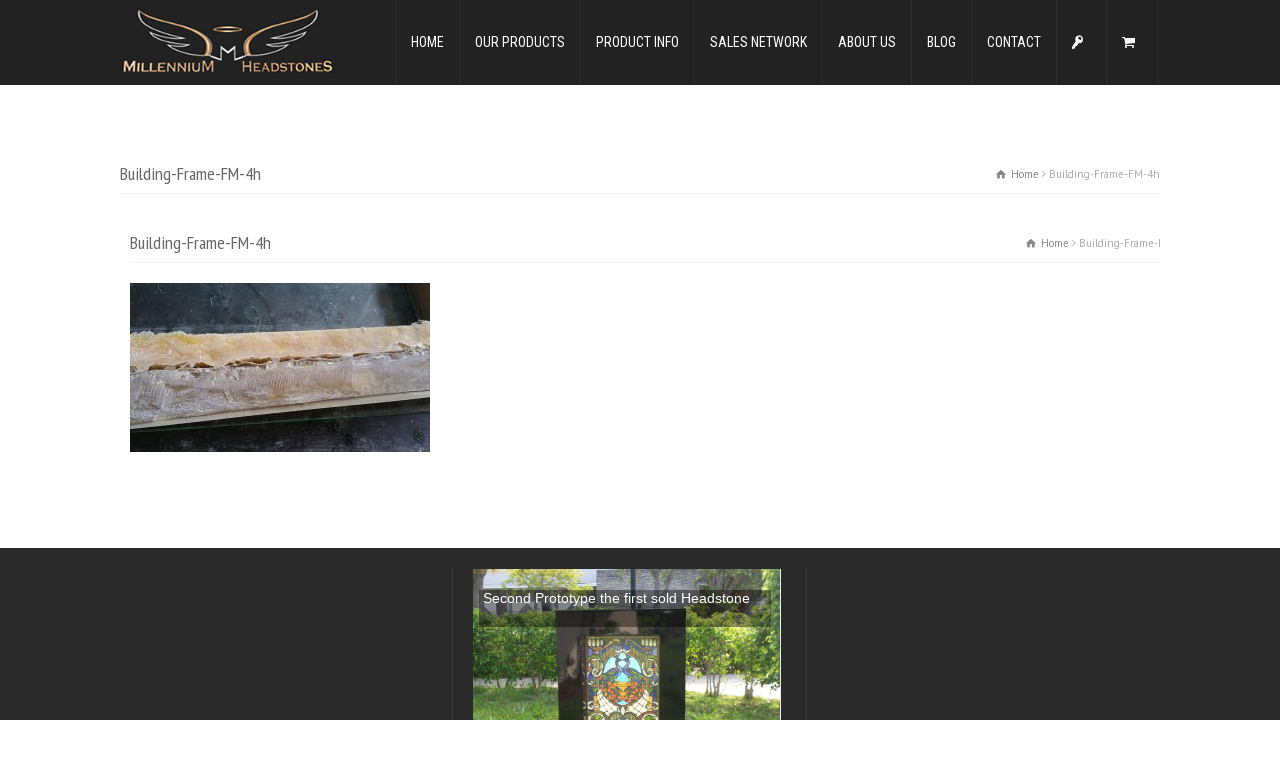

--- FILE ---
content_type: text/html; charset=UTF-8
request_url: https://www.millenniumheadstones.com/building-frame-fm-4h/
body_size: 24740
content:
<!doctype html>
<html lang="en-US" class="no-js">
<head> 
<meta charset="UTF-8" />  
<meta name="viewport" content="width=device-width, initial-scale=1, maximum-scale=1">
<title>Building-Frame-FM-4h &#8211; Millennium Headstones &#8211; High-Tech Memorials</title>
<meta name='robots' content='max-image-preview:large' />
	<style>img:is([sizes="auto" i], [sizes^="auto," i]) { contain-intrinsic-size: 3000px 1500px }</style>
	<script>window._wca = window._wca || [];</script>
<link rel='dns-prefetch' href='//stats.wp.com' />
<link rel='dns-prefetch' href='//secure.gravatar.com' />
<link rel='dns-prefetch' href='//fonts.googleapis.com' />
<link rel='dns-prefetch' href='//v0.wordpress.com' />
<link rel='dns-prefetch' href='//c0.wp.com' />
<link rel="alternate" type="application/rss+xml" title="Millennium Headstones - High-Tech Memorials &raquo; Feed" href="https://www.millenniumheadstones.com/feed/" />
<link rel="alternate" type="application/rss+xml" title="Millennium Headstones - High-Tech Memorials &raquo; Comments Feed" href="https://www.millenniumheadstones.com/comments/feed/" />
<link rel="alternate" type="application/rss+xml" title="Millennium Headstones - High-Tech Memorials &raquo; Building-Frame-FM-4h Comments Feed" href="https://www.millenniumheadstones.com/feed/?attachment_id=3057" />
<script type="text/javascript">
/* <![CDATA[ */
window._wpemojiSettings = {"baseUrl":"https:\/\/s.w.org\/images\/core\/emoji\/15.0.3\/72x72\/","ext":".png","svgUrl":"https:\/\/s.w.org\/images\/core\/emoji\/15.0.3\/svg\/","svgExt":".svg","source":{"concatemoji":"https:\/\/www.millenniumheadstones.com\/wp-includes\/js\/wp-emoji-release.min.js?ver=6.7.4"}};
/*! This file is auto-generated */
!function(i,n){var o,s,e;function c(e){try{var t={supportTests:e,timestamp:(new Date).valueOf()};sessionStorage.setItem(o,JSON.stringify(t))}catch(e){}}function p(e,t,n){e.clearRect(0,0,e.canvas.width,e.canvas.height),e.fillText(t,0,0);var t=new Uint32Array(e.getImageData(0,0,e.canvas.width,e.canvas.height).data),r=(e.clearRect(0,0,e.canvas.width,e.canvas.height),e.fillText(n,0,0),new Uint32Array(e.getImageData(0,0,e.canvas.width,e.canvas.height).data));return t.every(function(e,t){return e===r[t]})}function u(e,t,n){switch(t){case"flag":return n(e,"\ud83c\udff3\ufe0f\u200d\u26a7\ufe0f","\ud83c\udff3\ufe0f\u200b\u26a7\ufe0f")?!1:!n(e,"\ud83c\uddfa\ud83c\uddf3","\ud83c\uddfa\u200b\ud83c\uddf3")&&!n(e,"\ud83c\udff4\udb40\udc67\udb40\udc62\udb40\udc65\udb40\udc6e\udb40\udc67\udb40\udc7f","\ud83c\udff4\u200b\udb40\udc67\u200b\udb40\udc62\u200b\udb40\udc65\u200b\udb40\udc6e\u200b\udb40\udc67\u200b\udb40\udc7f");case"emoji":return!n(e,"\ud83d\udc26\u200d\u2b1b","\ud83d\udc26\u200b\u2b1b")}return!1}function f(e,t,n){var r="undefined"!=typeof WorkerGlobalScope&&self instanceof WorkerGlobalScope?new OffscreenCanvas(300,150):i.createElement("canvas"),a=r.getContext("2d",{willReadFrequently:!0}),o=(a.textBaseline="top",a.font="600 32px Arial",{});return e.forEach(function(e){o[e]=t(a,e,n)}),o}function t(e){var t=i.createElement("script");t.src=e,t.defer=!0,i.head.appendChild(t)}"undefined"!=typeof Promise&&(o="wpEmojiSettingsSupports",s=["flag","emoji"],n.supports={everything:!0,everythingExceptFlag:!0},e=new Promise(function(e){i.addEventListener("DOMContentLoaded",e,{once:!0})}),new Promise(function(t){var n=function(){try{var e=JSON.parse(sessionStorage.getItem(o));if("object"==typeof e&&"number"==typeof e.timestamp&&(new Date).valueOf()<e.timestamp+604800&&"object"==typeof e.supportTests)return e.supportTests}catch(e){}return null}();if(!n){if("undefined"!=typeof Worker&&"undefined"!=typeof OffscreenCanvas&&"undefined"!=typeof URL&&URL.createObjectURL&&"undefined"!=typeof Blob)try{var e="postMessage("+f.toString()+"("+[JSON.stringify(s),u.toString(),p.toString()].join(",")+"));",r=new Blob([e],{type:"text/javascript"}),a=new Worker(URL.createObjectURL(r),{name:"wpTestEmojiSupports"});return void(a.onmessage=function(e){c(n=e.data),a.terminate(),t(n)})}catch(e){}c(n=f(s,u,p))}t(n)}).then(function(e){for(var t in e)n.supports[t]=e[t],n.supports.everything=n.supports.everything&&n.supports[t],"flag"!==t&&(n.supports.everythingExceptFlag=n.supports.everythingExceptFlag&&n.supports[t]);n.supports.everythingExceptFlag=n.supports.everythingExceptFlag&&!n.supports.flag,n.DOMReady=!1,n.readyCallback=function(){n.DOMReady=!0}}).then(function(){return e}).then(function(){var e;n.supports.everything||(n.readyCallback(),(e=n.source||{}).concatemoji?t(e.concatemoji):e.wpemoji&&e.twemoji&&(t(e.twemoji),t(e.wpemoji)))}))}((window,document),window._wpemojiSettings);
/* ]]> */
</script>
<style id='wp-emoji-styles-inline-css' type='text/css'>

	img.wp-smiley, img.emoji {
		display: inline !important;
		border: none !important;
		box-shadow: none !important;
		height: 1em !important;
		width: 1em !important;
		margin: 0 0.07em !important;
		vertical-align: -0.1em !important;
		background: none !important;
		padding: 0 !important;
	}
</style>
<link rel='stylesheet' id='wp-block-library-css' href='https://c0.wp.com/c/6.7.4/wp-includes/css/dist/block-library/style.min.css' type='text/css' media='all' />
<style id='ce4wp-subscribe-style-inline-css' type='text/css'>
.wp-block-ce4wp-subscribe{max-width:840px;margin:0 auto}.wp-block-ce4wp-subscribe .title{margin-bottom:0}.wp-block-ce4wp-subscribe .subTitle{margin-top:0;font-size:0.8em}.wp-block-ce4wp-subscribe .disclaimer{margin-top:5px;font-size:0.8em}.wp-block-ce4wp-subscribe .disclaimer .disclaimer-label{margin-left:10px}.wp-block-ce4wp-subscribe .inputBlock{width:100%;margin-bottom:10px}.wp-block-ce4wp-subscribe .inputBlock input{width:100%}.wp-block-ce4wp-subscribe .inputBlock label{display:inline-block}.wp-block-ce4wp-subscribe .submit-button{margin-top:25px;display:block}.wp-block-ce4wp-subscribe .required-text{display:inline-block;margin:0;padding:0;margin-left:0.3em}.wp-block-ce4wp-subscribe .onSubmission{height:0;max-width:840px;margin:0 auto}.wp-block-ce4wp-subscribe .firstNameSummary .lastNameSummary{text-transform:capitalize}.wp-block-ce4wp-subscribe .ce4wp-inline-notification{display:flex;flex-direction:row;align-items:center;padding:13px 10px;width:100%;height:40px;border-style:solid;border-color:orange;border-width:1px;border-left-width:4px;border-radius:3px;background:rgba(255,133,15,0.1);flex:none;order:0;flex-grow:1;margin:0px 0px}.wp-block-ce4wp-subscribe .ce4wp-inline-warning-text{font-style:normal;font-weight:normal;font-size:16px;line-height:20px;display:flex;align-items:center;color:#571600;margin-left:9px}.wp-block-ce4wp-subscribe .ce4wp-inline-warning-icon{color:orange}.wp-block-ce4wp-subscribe .ce4wp-inline-warning-arrow{color:#571600;margin-left:auto}.wp-block-ce4wp-subscribe .ce4wp-banner-clickable{cursor:pointer}.ce4wp-link{cursor:pointer}

.no-flex{display:block}.sub-header{margin-bottom:1em}


</style>
<link rel='stylesheet' id='mediaelement-css' href='https://c0.wp.com/c/6.7.4/wp-includes/js/mediaelement/mediaelementplayer-legacy.min.css' type='text/css' media='all' />
<link rel='stylesheet' id='wp-mediaelement-css' href='https://c0.wp.com/c/6.7.4/wp-includes/js/mediaelement/wp-mediaelement.min.css' type='text/css' media='all' />
<style id='jetpack-sharing-buttons-style-inline-css' type='text/css'>
.jetpack-sharing-buttons__services-list{display:flex;flex-direction:row;flex-wrap:wrap;gap:0;list-style-type:none;margin:5px;padding:0}.jetpack-sharing-buttons__services-list.has-small-icon-size{font-size:12px}.jetpack-sharing-buttons__services-list.has-normal-icon-size{font-size:16px}.jetpack-sharing-buttons__services-list.has-large-icon-size{font-size:24px}.jetpack-sharing-buttons__services-list.has-huge-icon-size{font-size:36px}@media print{.jetpack-sharing-buttons__services-list{display:none!important}}.editor-styles-wrapper .wp-block-jetpack-sharing-buttons{gap:0;padding-inline-start:0}ul.jetpack-sharing-buttons__services-list.has-background{padding:1.25em 2.375em}
</style>
<style id='classic-theme-styles-inline-css' type='text/css'>
/*! This file is auto-generated */
.wp-block-button__link{color:#fff;background-color:#32373c;border-radius:9999px;box-shadow:none;text-decoration:none;padding:calc(.667em + 2px) calc(1.333em + 2px);font-size:1.125em}.wp-block-file__button{background:#32373c;color:#fff;text-decoration:none}
</style>
<style id='global-styles-inline-css' type='text/css'>
:root{--wp--preset--aspect-ratio--square: 1;--wp--preset--aspect-ratio--4-3: 4/3;--wp--preset--aspect-ratio--3-4: 3/4;--wp--preset--aspect-ratio--3-2: 3/2;--wp--preset--aspect-ratio--2-3: 2/3;--wp--preset--aspect-ratio--16-9: 16/9;--wp--preset--aspect-ratio--9-16: 9/16;--wp--preset--color--black: #000000;--wp--preset--color--cyan-bluish-gray: #abb8c3;--wp--preset--color--white: #ffffff;--wp--preset--color--pale-pink: #f78da7;--wp--preset--color--vivid-red: #cf2e2e;--wp--preset--color--luminous-vivid-orange: #ff6900;--wp--preset--color--luminous-vivid-amber: #fcb900;--wp--preset--color--light-green-cyan: #7bdcb5;--wp--preset--color--vivid-green-cyan: #00d084;--wp--preset--color--pale-cyan-blue: #8ed1fc;--wp--preset--color--vivid-cyan-blue: #0693e3;--wp--preset--color--vivid-purple: #9b51e0;--wp--preset--gradient--vivid-cyan-blue-to-vivid-purple: linear-gradient(135deg,rgba(6,147,227,1) 0%,rgb(155,81,224) 100%);--wp--preset--gradient--light-green-cyan-to-vivid-green-cyan: linear-gradient(135deg,rgb(122,220,180) 0%,rgb(0,208,130) 100%);--wp--preset--gradient--luminous-vivid-amber-to-luminous-vivid-orange: linear-gradient(135deg,rgba(252,185,0,1) 0%,rgba(255,105,0,1) 100%);--wp--preset--gradient--luminous-vivid-orange-to-vivid-red: linear-gradient(135deg,rgba(255,105,0,1) 0%,rgb(207,46,46) 100%);--wp--preset--gradient--very-light-gray-to-cyan-bluish-gray: linear-gradient(135deg,rgb(238,238,238) 0%,rgb(169,184,195) 100%);--wp--preset--gradient--cool-to-warm-spectrum: linear-gradient(135deg,rgb(74,234,220) 0%,rgb(151,120,209) 20%,rgb(207,42,186) 40%,rgb(238,44,130) 60%,rgb(251,105,98) 80%,rgb(254,248,76) 100%);--wp--preset--gradient--blush-light-purple: linear-gradient(135deg,rgb(255,206,236) 0%,rgb(152,150,240) 100%);--wp--preset--gradient--blush-bordeaux: linear-gradient(135deg,rgb(254,205,165) 0%,rgb(254,45,45) 50%,rgb(107,0,62) 100%);--wp--preset--gradient--luminous-dusk: linear-gradient(135deg,rgb(255,203,112) 0%,rgb(199,81,192) 50%,rgb(65,88,208) 100%);--wp--preset--gradient--pale-ocean: linear-gradient(135deg,rgb(255,245,203) 0%,rgb(182,227,212) 50%,rgb(51,167,181) 100%);--wp--preset--gradient--electric-grass: linear-gradient(135deg,rgb(202,248,128) 0%,rgb(113,206,126) 100%);--wp--preset--gradient--midnight: linear-gradient(135deg,rgb(2,3,129) 0%,rgb(40,116,252) 100%);--wp--preset--font-size--small: 13px;--wp--preset--font-size--medium: 20px;--wp--preset--font-size--large: 36px;--wp--preset--font-size--x-large: 42px;--wp--preset--font-family--inter: "Inter", sans-serif;--wp--preset--font-family--cardo: Cardo;--wp--preset--spacing--20: 0.44rem;--wp--preset--spacing--30: 0.67rem;--wp--preset--spacing--40: 1rem;--wp--preset--spacing--50: 1.5rem;--wp--preset--spacing--60: 2.25rem;--wp--preset--spacing--70: 3.38rem;--wp--preset--spacing--80: 5.06rem;--wp--preset--shadow--natural: 6px 6px 9px rgba(0, 0, 0, 0.2);--wp--preset--shadow--deep: 12px 12px 50px rgba(0, 0, 0, 0.4);--wp--preset--shadow--sharp: 6px 6px 0px rgba(0, 0, 0, 0.2);--wp--preset--shadow--outlined: 6px 6px 0px -3px rgba(255, 255, 255, 1), 6px 6px rgba(0, 0, 0, 1);--wp--preset--shadow--crisp: 6px 6px 0px rgba(0, 0, 0, 1);}:where(.is-layout-flex){gap: 0.5em;}:where(.is-layout-grid){gap: 0.5em;}body .is-layout-flex{display: flex;}.is-layout-flex{flex-wrap: wrap;align-items: center;}.is-layout-flex > :is(*, div){margin: 0;}body .is-layout-grid{display: grid;}.is-layout-grid > :is(*, div){margin: 0;}:where(.wp-block-columns.is-layout-flex){gap: 2em;}:where(.wp-block-columns.is-layout-grid){gap: 2em;}:where(.wp-block-post-template.is-layout-flex){gap: 1.25em;}:where(.wp-block-post-template.is-layout-grid){gap: 1.25em;}.has-black-color{color: var(--wp--preset--color--black) !important;}.has-cyan-bluish-gray-color{color: var(--wp--preset--color--cyan-bluish-gray) !important;}.has-white-color{color: var(--wp--preset--color--white) !important;}.has-pale-pink-color{color: var(--wp--preset--color--pale-pink) !important;}.has-vivid-red-color{color: var(--wp--preset--color--vivid-red) !important;}.has-luminous-vivid-orange-color{color: var(--wp--preset--color--luminous-vivid-orange) !important;}.has-luminous-vivid-amber-color{color: var(--wp--preset--color--luminous-vivid-amber) !important;}.has-light-green-cyan-color{color: var(--wp--preset--color--light-green-cyan) !important;}.has-vivid-green-cyan-color{color: var(--wp--preset--color--vivid-green-cyan) !important;}.has-pale-cyan-blue-color{color: var(--wp--preset--color--pale-cyan-blue) !important;}.has-vivid-cyan-blue-color{color: var(--wp--preset--color--vivid-cyan-blue) !important;}.has-vivid-purple-color{color: var(--wp--preset--color--vivid-purple) !important;}.has-black-background-color{background-color: var(--wp--preset--color--black) !important;}.has-cyan-bluish-gray-background-color{background-color: var(--wp--preset--color--cyan-bluish-gray) !important;}.has-white-background-color{background-color: var(--wp--preset--color--white) !important;}.has-pale-pink-background-color{background-color: var(--wp--preset--color--pale-pink) !important;}.has-vivid-red-background-color{background-color: var(--wp--preset--color--vivid-red) !important;}.has-luminous-vivid-orange-background-color{background-color: var(--wp--preset--color--luminous-vivid-orange) !important;}.has-luminous-vivid-amber-background-color{background-color: var(--wp--preset--color--luminous-vivid-amber) !important;}.has-light-green-cyan-background-color{background-color: var(--wp--preset--color--light-green-cyan) !important;}.has-vivid-green-cyan-background-color{background-color: var(--wp--preset--color--vivid-green-cyan) !important;}.has-pale-cyan-blue-background-color{background-color: var(--wp--preset--color--pale-cyan-blue) !important;}.has-vivid-cyan-blue-background-color{background-color: var(--wp--preset--color--vivid-cyan-blue) !important;}.has-vivid-purple-background-color{background-color: var(--wp--preset--color--vivid-purple) !important;}.has-black-border-color{border-color: var(--wp--preset--color--black) !important;}.has-cyan-bluish-gray-border-color{border-color: var(--wp--preset--color--cyan-bluish-gray) !important;}.has-white-border-color{border-color: var(--wp--preset--color--white) !important;}.has-pale-pink-border-color{border-color: var(--wp--preset--color--pale-pink) !important;}.has-vivid-red-border-color{border-color: var(--wp--preset--color--vivid-red) !important;}.has-luminous-vivid-orange-border-color{border-color: var(--wp--preset--color--luminous-vivid-orange) !important;}.has-luminous-vivid-amber-border-color{border-color: var(--wp--preset--color--luminous-vivid-amber) !important;}.has-light-green-cyan-border-color{border-color: var(--wp--preset--color--light-green-cyan) !important;}.has-vivid-green-cyan-border-color{border-color: var(--wp--preset--color--vivid-green-cyan) !important;}.has-pale-cyan-blue-border-color{border-color: var(--wp--preset--color--pale-cyan-blue) !important;}.has-vivid-cyan-blue-border-color{border-color: var(--wp--preset--color--vivid-cyan-blue) !important;}.has-vivid-purple-border-color{border-color: var(--wp--preset--color--vivid-purple) !important;}.has-vivid-cyan-blue-to-vivid-purple-gradient-background{background: var(--wp--preset--gradient--vivid-cyan-blue-to-vivid-purple) !important;}.has-light-green-cyan-to-vivid-green-cyan-gradient-background{background: var(--wp--preset--gradient--light-green-cyan-to-vivid-green-cyan) !important;}.has-luminous-vivid-amber-to-luminous-vivid-orange-gradient-background{background: var(--wp--preset--gradient--luminous-vivid-amber-to-luminous-vivid-orange) !important;}.has-luminous-vivid-orange-to-vivid-red-gradient-background{background: var(--wp--preset--gradient--luminous-vivid-orange-to-vivid-red) !important;}.has-very-light-gray-to-cyan-bluish-gray-gradient-background{background: var(--wp--preset--gradient--very-light-gray-to-cyan-bluish-gray) !important;}.has-cool-to-warm-spectrum-gradient-background{background: var(--wp--preset--gradient--cool-to-warm-spectrum) !important;}.has-blush-light-purple-gradient-background{background: var(--wp--preset--gradient--blush-light-purple) !important;}.has-blush-bordeaux-gradient-background{background: var(--wp--preset--gradient--blush-bordeaux) !important;}.has-luminous-dusk-gradient-background{background: var(--wp--preset--gradient--luminous-dusk) !important;}.has-pale-ocean-gradient-background{background: var(--wp--preset--gradient--pale-ocean) !important;}.has-electric-grass-gradient-background{background: var(--wp--preset--gradient--electric-grass) !important;}.has-midnight-gradient-background{background: var(--wp--preset--gradient--midnight) !important;}.has-small-font-size{font-size: var(--wp--preset--font-size--small) !important;}.has-medium-font-size{font-size: var(--wp--preset--font-size--medium) !important;}.has-large-font-size{font-size: var(--wp--preset--font-size--large) !important;}.has-x-large-font-size{font-size: var(--wp--preset--font-size--x-large) !important;}
:where(.wp-block-post-template.is-layout-flex){gap: 1.25em;}:where(.wp-block-post-template.is-layout-grid){gap: 1.25em;}
:where(.wp-block-columns.is-layout-flex){gap: 2em;}:where(.wp-block-columns.is-layout-grid){gap: 2em;}
:root :where(.wp-block-pullquote){font-size: 1.5em;line-height: 1.6;}
</style>
<link rel='stylesheet' id='woocommerce-layout-css' href='https://c0.wp.com/p/woocommerce/9.4.2/assets/css/woocommerce-layout.css' type='text/css' media='all' />
<style id='woocommerce-layout-inline-css' type='text/css'>

	.infinite-scroll .woocommerce-pagination {
		display: none;
	}
</style>
<link rel='stylesheet' id='woocommerce-smallscreen-css' href='https://c0.wp.com/p/woocommerce/9.4.2/assets/css/woocommerce-smallscreen.css' type='text/css' media='only screen and (max-width: 768px)' />
<link rel='stylesheet' id='woocommerce-general-css' href='https://c0.wp.com/p/woocommerce/9.4.2/assets/css/woocommerce.css' type='text/css' media='all' />
<style id='woocommerce-inline-inline-css' type='text/css'>
.woocommerce form .form-row .required { visibility: visible; }
</style>
<link rel='stylesheet' id='normalize-css' href='https://www.millenniumheadstones.com/wp-content/themes/rttheme18/css/normalize.css?ver=6.7.4' type='text/css' media='all' />
<link rel='stylesheet' id='theme-framework-css' href='https://www.millenniumheadstones.com/wp-content/themes/rttheme18/css/rt-css-framework.css?ver=6.7.4' type='text/css' media='all' />
<link rel='stylesheet' id='fontello-css' href='https://www.millenniumheadstones.com/wp-content/themes/rttheme18/css/fontello/css/fontello.css?ver=6.7.4' type='text/css' media='all' />
<link rel='stylesheet' id='jackbox-css' href='https://www.millenniumheadstones.com/wp-content/themes/rttheme18/js/lightbox/css/jackbox.min.css?ver=6.7.4' type='text/css' media='all' />
<link rel='stylesheet' id='theme-style-all-css' href='https://www.millenniumheadstones.com/wp-content/themes/rttheme18/css/style.css?ver=6.7.4' type='text/css' media='all' />
<link rel='stylesheet' id='jquery-owl-carousel-css' href='https://www.millenniumheadstones.com/wp-content/themes/rttheme18/css/owl.carousel.css?ver=6.7.4' type='text/css' media='all' />
<link rel='stylesheet' id='flex-slider-css-css' href='https://www.millenniumheadstones.com/wp-content/themes/rttheme18/css/flexslider.css?ver=6.7.4' type='text/css' media='all' />
<link rel='stylesheet' id='progression-player-css' href='https://www.millenniumheadstones.com/wp-content/themes/rttheme18/js/video_player/progression-player.css?ver=6.7.4' type='text/css' media='all' />
<link rel='stylesheet' id='progression-skin-minimal-light-css' href='https://www.millenniumheadstones.com/wp-content/themes/rttheme18/js/video_player/skin-minimal-light.css?ver=6.7.4' type='text/css' media='all' />
<link rel='stylesheet' id='isotope-css-css' href='https://www.millenniumheadstones.com/wp-content/plugins/js_composer/assets/css/lib/isotope/isotope.min.css?ver=8.0' type='text/css' media='all' />
<link rel='stylesheet' id='jquery-colortip-css' href='https://www.millenniumheadstones.com/wp-content/themes/rttheme18/css/colortip-1.0-jquery.css?ver=6.7.4' type='text/css' media='all' />
<link rel='stylesheet' id='animate-css' href='https://www.millenniumheadstones.com/wp-content/themes/rttheme18/css/animate.css?ver=6.7.4' type='text/css' media='all' />
<!--[if IE 7]>
<link rel='stylesheet' id='theme-ie7-css' href='https://www.millenniumheadstones.com/wp-content/themes/rttheme18/css/ie7.css?ver=6.7.4' type='text/css' media='all' />
<![endif]-->
<!--[if lt IE 9]>
<link rel='stylesheet' id='theme-ltie9-css' href='https://www.millenniumheadstones.com/wp-content/themes/rttheme18/css/before_ie9.css?ver=6.7.4' type='text/css' media='all' />
<![endif]-->
<link rel='stylesheet' id='popup-maker-site-css' href='//www.millenniumheadstones.com/wp-content/uploads/pum/pum-site-styles.css?generated=1732649584&#038;ver=1.20.2' type='text/css' media='all' />
<link rel='stylesheet' id='rt-woocommerce-styles-css' href='https://www.millenniumheadstones.com/wp-content/themes/rttheme18/woocommerce/css/woocommerce.css?ver=6.7.4' type='text/css' media='all' />
<link rel='stylesheet' id='theme-skin-css' href='https://www.millenniumheadstones.com/wp-content/themes/rttheme18/css/orange-style.css?ver=6.7.4' type='text/css' media='all' />
<style id='theme-skin-inline-css' type='text/css'>
.retina#logo{background: url('https://www.millenniumheadstones.com/wp-content/uploads/millennium-headstones-logo-website-540.jpg') no-repeat scroll 0 0 / 100% auto transparent;-moz-background-size:100%;-webkit-background-size:100%;-o-background-size:100%; background-size: 100%;} .retina#logo img{display: none;}
#navigation_bar > ul > li > a{font-family:'PT Sans Narrow',sans-serif;font-weight:normal !important}.flex-caption,.pricing_table .table_wrap ul > li.caption,.pricing_table .table_wrap.highlight ul > li.caption,.banner p,.sidebar .featured_article_title,.footer_widgets_row .featured_article_title,.latest-news a.title,h1,h2,h3,h4,h5{font-family:'PT Sans Narrow',sans-serif;font-weight:normal !important}body,#navigation_bar > ul > li > a span,.product_info h5,.product_item_holder h5,#slogan_text{font-family:'PT Sans',sans-serif;font-weight:400 !important}.testimonial .text,blockquote p{font-family:'PT Serif',sans-serif;font-weight:normal !important}#navigation_bar > ul > li > a,#navigation .sub-menu li a,#navigation .multicolumn-holder a,#navigation .multicolumn-holder .column-heading > span,#navigation .multicolumn-holder .column-heading > a,#navigation .multicolumn-holder a:hover,#navigation ul.sub-menu li:hover > a{color:#ffffff}#navigation .multicolumn-holder a:hover{opacity:0.8}#navigation_bar > ul > li > a span,#navigation_bar ul ul > li > a span,#navigation_bar .multicolumn-holder ul > li:hover > a span,body .search-bar form input{color:#aeaeae}#navigation_bar > ul > li.current_page_item,#navigation_bar > ul > li.current-menu-ancestor,#navigation_bar > ul > li:hover,#navigation ul.sub-menu li a:hover{background-color:#2F2F2F}#navigation ul.sub-menu li:hover > a{opacity:0.8;background-color:transparent}#navigation_bar > ul > li.current_page_item > a:after,#navigation_bar > ul > li.current-menu-ancestor > a:after,#navigation_bar > ul > li:hover > a:after,#navigation_bar > ul > li > a:after{background-color:#2F2F2F}#navigation .sub-menu li a:hover,#navigation .sub-menu li:hover > a{box-shadow:inset 2px 0 0 #2F2F2F}#navigation_bar > ul > li.current_page_item > a,#navigation_bar > ul > li.current-menu-ancestor > a,#navigation_bar > ul > li > a:hover,#navigation_bar > ul > li:hover > a{color:#ffffff}#navigation_bar > ul > li.current_page_item > a span,#navigation_bar > ul > li.current-menu-ancestor > a span,#navigation_bar > ul > li > a:hover span,#navigation_bar > ul > li:hover > a span{color:#ffffff}#navigation_bar,#navigation ul.sub-menu,html .nav_border,.multicolumn-holder{background-color:#222222}#navigation_bar,#navigation ul,html .stuck .nav_border{background-image:none}#navigation_bar > ul > li > a,#navigation {border-color:transparent}#navigation ul li{border-width:0}#navigation ul li a {border-bottom:0}#navigation_bar,html .stuck .nav_border {border-width:0 0 1px 0}.search-bar,.search-bar form input:focus{background:transparent}.nav_border,#navigation_bar,#navigation li,#navigation ul li a,html .stuck .nav_border,.search-bar,#navigation li:first-child,.multicolumn-holder,#navigation .multicolumn-holder a,#navigation_bar .multicolumn-holder > ul,#navigation .sub-menu,#navigation .sub-menu li,.menu-style-two #header .nav_border,#navigation_bar #navigation li:last-child{border-color:#000000}.responsive #navigation_bar li a,.responsive .stuck #navigation_bar li a{border-color:#000000 !important}.search-bar .icon-search-1{color:#000000}.top_content{background-color:#ffffff}.top_content .caption.embedded .featured_article_title,.top_content hr.style-one:after,.top_content hr.style-two:after,.top_content hr.style-three:after,.top_content .flexslider,.top_content span.top,.top_content .rt_comments ol ul.children,.top_content .flags,.top_content hr.style-six:after{background-color:#ffffff}.top_content div.date_box{background:#ffffff;box-shadow:1px 2px 0 0 rgba(0,0,0,0.1);-moz-box-shadow:1px 2px 0 0 rgba(0,0,0,0.1);-webkit-box-shadow:1px 2px 0 0 rgba(0,0,0,0.1)}.top_content div.date_box .day{border-bottom:0}.top_content.top_content{border:0}.top_content .rt_form input[type="text"],.top_content .rt_form select,.top_content .rt_form textarea,.top_content .rt_form input:focus,.top_content .rt_form select:focus,.top_content .rt_form textarea:focus,.top_content .tab-style-two ul.tabs a,.top_content .tab-style-two ul.tabs,.top_content .tab-style-two ul.tabs a.current,.top_content .tab-style-two ul.tabs a.current:hover,.top_content .tab-style-two ul.tabs a:hover,.top_content .tab-style-two ul.tabs li.current a,.top_content .wooselect{box-shadow:none;-webkit-box-shadow:none;-moz-box-shadow:none}.top_content .rt_form input[type="button"],.top_content .rt_form input[type="submit"],.top_content .woocommerce a.button,.woocommerce-page .top_content a.button,.top_content .woocommerce button.button,.woocommerce-page .top_content button.button,.top_content .woocommerce input.button,.woocommerce-page .top_content input.button,.top_content .woocommerce #respond input#submit,.woocommerce-page .top_content #respond input#submit,.top_content .woocommerce #content input.button,.woocommerce-page .top_content #content input.button,.top_content .woocommerce a.button.alt,.woocommerce-page .top_content a.button.alt,.top_content .woocommerce button.button.alt,.woocommerce-page .top_content button.button.alt,.top_content .woocommerce input.button.alt,.woocommerce-page .top_content input.button.alt,.top_content .woocommerce #respond input#submit.alt,.woocommerce-page .top_content #respond input#submit.alt,.top_content .woocommerce #content input.button.alt,.woocommerce-page .top_content #content input.button.alt{text-shadow:1px 1px 0 rgba(0,0,0,0.1);-moz-text-shadow:1px 1px 0 rgba(0,0,0,0.1);-webkit-text-shadow:1px 1px 0 rgba(0,0,0,0.1)}.top_content ul.page-numbers{box-shadow:0 2px 1px rgba(0,0,0,0.05),0 0 0 1px rgba(255,255,255,0.2) inset}.top_content{background-image:none}.content_holder .content_footer,.content_holder .content_footer .tabs_wrap .tabs a,.content_holder .content_footer .banner .featured_text,.content_holder .content_footer .rt_form input[type="button"],.content_holder .content_footer .rt_form input[type="submit"],.content_holder .content_footer .rt_form input[type="text"],.content_holder .content_footer .rt_form select,.content_holder .content_footer .rt_form textarea,.content_holder .content_footer .woocommerce a.button,.woocommerce-page .content_holder .content_footer a.button,.content_holder .content_footer .content_holder .content_footer .woocommerce button.button,.woocommerce-page .content_holder .content_footer button.button,.content_holder .content_footer .woocommerce input.button,.woocommerce-page .content_holder .content_footer input.button,.content_holder .content_footer .woocommerce #respond input#submit,.woocommerce-page .content_holder .content_footer #respond input#submit,.content_holder .content_footer .woocommerce #content input.button,.woocommerce-page .content_holder .content_footer #content input.button,.content_holder .content_footer .woocommerce a.button.alt,.woocommerce-page .content_holder .content_footer a.button.alt,.content_holder .content_footer .woocommerce button.button.alt,.woocommerce-page .content_holder .content_footer button.button.alt,.content_holder .content_footer .woocommerce input.button.alt,.woocommerce-page .content_holder .content_footer input.button.alt,.content_holder .content_footer .woocommerce #respond input#submit.alt,.woocommerce-page .content_holder .content_footer #respond input#submit.alt,.content_holder .content_footer .woocommerce #content input.button.alt,.woocommerce-page .content_holder .content_footer #content input.button.alt,.content_holder .content_footer .widget_archive ul li a,.content_holder .content_footer .widget_links ul li a,.content_holder .content_footer .widget_nav_menu ul li a,.content_holder .content_footer .widget_categories ul li a,.content_holder .content_footer .widget_meta ul li a,.content_holder .content_footer .widget_recent_entries ul li a,.content_holder .content_footer .widget_pages ul li a,.content_holder .content_footer .widget_rss ul li a,.content_holder .content_footer .widget_recent_comments ul li a,.content_holder .content_footer .widget_product_categories ul li a,.content_holder .content_footer .info_box,.content_holder .content_footer .breadcrumb,.content_holder .content_footer .page-numbers li a,.content_holder .content_footer .page-numbers li > span,.content_holder .content_footer .rt_comments ol.commentlist li a,.content_holder .content_footer .cancel-reply a,.content_holder .content_footer .rt_comments ol.commentlist li .comment-body .comment-meta a,.content_holder .content_footer #cancel-comment-reply-link,.content_holder .content_footer .breadcrumb a,.content_holder .content_footer .breadcrumb span,.content_holder .content_footer #slogan_text,.content_holder .content_footer .filter_navigation li a,.content_holder .content_footer .widget ul{color:#707070}.content_holder .content_footer h1 a,.content_holder .content_footer h2 a,.content_holder .content_footer h3 a,.content_holder .content_footer h4 a,.content_holder .content_footer h5 a,.content_holder .content_footer h6 a,.content_holder .content_footer h1,.content_holder .content_footer h2,.content_holder .content_footer h3,.content_holder .content_footer h4,.content_holder .content_footer h5,.content_holder .content_footer h6,.content_holder .content_footer .latest-news-2 .title,.content_holder .content_footer.woocommerce ul.cart_list li a,.content_holder .content_footer .woocommerce ul.product_list_widget li a,.woocommerce-page .content_holder .content_footer ul.cart_list li a,.woocommerce-page .content_holder .content_footer ul.product_list_widget li a,.content_holder .content_footer .heading h1,.content_holder .content_footer .heading h2,.content_holder .content_footer .footer .featured_article_title,.content_holder .content_footer .recent_posts .title a{color:#cccccc}.content_holder .content_footer div.date_box,.content_holder .content_footer .post_data span,.content_holder .content_footer hr,.content_holder .content_footer .vertical_tabs .tabs_wrap,.content_holder .content_footer .vertical_tabs ul.tabs li,.content_holder .content_footer .vertical_tabs div.pane,.content_holder .content_footer .tabs_wrap .tabs li,.content_holder .content_footer .banner.withborder,.content_holder .content_footer .rt_form input[type="text"],.content_holder .content_footer .rt_form select,.content_holder .content_footer .rt_form textarea,.content_holder .content_footer .sidebar .widget,.content_holder .content_footer section.content.left,.content_holder .content_footer .tab-style-two,.content_holder .content_footer .product_images,.content_holder .content_footer .rounded_carousel_holder,.content_holder .content_footer .rt_comments .comment-holder,.content_holder .content_footer .rt_comments .commentlist > li:before,.content_holder .content_footer .rt_comments .commentlist .children > li:before,.content_holder .content_footer .rt_comments .commentlist .children > li:after,.content_holder .content_footer .wooselect,.content_holder .content_footer section.content.right,.content_holder .content_footer .info_box,.content_holder .content_footer .woocommerce #reviews #comments ol.commentlist li .comment-text,.woocommerce-page .content_holder .content_footer #reviews #comments ol.commentlist li .comment-text,.content_holder .content_footer ul.page-numbers,.content_holder .content_footer .page-numbers li a,.content_holder .content_footer .page-numbers li > span,.content_holder .content_footer .woocommerce table.shop_table td,.woocommerce-page .content_holder .content_footer table.shop_table td,.content_holder .content_footer .woocommerce table.shop_table,.woocommerce-page .content_holder .content_footer table.shop_table,.content_holder .content_footer table th,.content_holder .content_footer table td,.content_holder .content_footer .woocommerce .cart-collaterals .cart_totals tr td,.woocommerce-page .content_holder .content_footer .cart-collaterals .cart_totals tr td,.content_holder .content_footer .woocommerce .cart-collaterals .cart_totals tr th,.woocommerce-page .content_holder .content_footer .cart-collaterals .cart_totals tr th,.woocommerce .content_holder .content_footer div.product div.images,.woocommerce .content_holder .content_footer .woocommerce-MyAccount-navigation > ul,.woocommerce .content_holder .content_footer .woocommerce-MyAccount-navigation > ul > li:not(:last-child) > a,.content_holder .content_footer table,.content_holder .content_footer .rt-toggle ol li .toggle-content,.content_holder .content_footer .footer .featured_article_title,.content_holder .content_footer .with_borders > .box,.content_holder .content_footer .price ins,.content_holder .content_footer .content.left .tab-style-three,.content_holder .content_footer .content.right .tab-style-three,#container .content_holder .content_footer .sidebar .widget,.content_holder .content_footer .filter_navigation,.content_holder .content_footer .filter_navigation li a,.content_holder .content_footer .portfolio_item_holder,.content_holder .content_footer div.breadcrumb,.content_holder .content_footer .product_images .slider-carousel,.content_holder .content_footer .hr:after,.content_holder .content_footer .content_block.archives .head_text h1:after,.content_holder .content_footer .content_block.archives .head_text h2:after,.content_holder .content_footer .horizontal_chained_contents .chanied_media_holder:after,.content_holder .content_footer .chained_contents > ul:after,.content_holder .content_footer .chained_contents > ul .chanied_media_holder:before,.content_holder .content_footer .woocommerce-MyAccount-navigation > ul,.content_holder .content_footer .woocommerce-MyAccount-navigation > ul > li:not(:last-child) > a{border-color:#3c3c3c}.content_holder .content_footer .blog_list .post_data,.content_holder .content_footer div.date_box .year,.content_holder .content_footer .rt-toggle ol,.content_holder .content_footer .woocommerce .widget_shopping_cart .total,.woocommerce-page .content_holder .content_footer .widget_shopping_cart .total,.content_holder .content_footer li.comment #respond{border-top-color:#3c3c3c}.content_holder .content_footer .vertical_tabs ul.tabs a.current,.content_holder .content_footer .vertical_tabs ul.tabs a.current:hover,.content_holder .content_footer .vertical_tabs ul.tabs a:hover,.content_holder .content_footer .vertical_tabs ul.tabs li.current a,.content_holder .content_footer .rt-toggle ol li,.content_holder .content_footer .tabs_wrap .tabs,.content_holder .content_footer .line,.content_holder .content_footer .woocommerce ul.cart_list li:after,.content_holder .content_footer .woocommerce ul.product_list_widget li:after,.woocommerce-page .content_holder .content_footer ul.cart_list li:after,.woocommerce-page .content_holder .content_footer ul.product_list_widget li:after,.content_holder .content_footer .widget_archive ul li,.content_holder .content_footer .widget_links ul li,.content_holder .content_footer .widget_nav_menu ul li,.content_holder .content_footer .widget_categories ul li,.content_holder .content_footer .widget_meta ul li,.content_holder .content_footer .widget_recent_entries ul li,.content_holder .content_footer .widget_pages ul li,.content_holder .content_footer .widget_rss ul li,.content_holder .content_footer .widget_recent_comments ul li,.content_holder .content_footer .widget_product_categories ul li,.content_holder .content_footer .small_box .blog-head-line{border-bottom-color:#3c3c3c}.content_holder .content_footer hr,.content_holder .content_footer blockquote p:first-child:before,.content_holder .content_footer blockquote p:last-child:after,.content_holder .content_footer .testimonial .text .icon-quote-left,.content_holder .content_footer .testimonial .text .icon-quote-right,.content_holder .content_footer .title_line:before,.content_holder .content_footer .woocommerce ul.cart_list li:before,.content_holder .content_footer .woocommerce ul.product_list_widget li:before,.woocommerce-page .content_holder .content_footer ul.cart_list li:before,.woocommerce-page .content_holder .content_footer ul.product_list_widget li:before,.content_holder .content_footer .woocommerce .star-rating:before,.woocommerce-page .content_holder .content_footer .star-rating:before,.content_holder .content_footer .filter_navigation:before,.content_holder .content_footer .filter_navigation:after,.content_holder .content_footer .heading-style-2:before,.content_holder .content_footer .heading-style-2:after,.content_holder .content_footer .hr:after,.content_holder .content_footer .content_block.archives .head_text h1:after,.content_holder .content_footer .content_block.archives .head_text h2:after{color:#3c3c3c}.content_holder .content_footer .title_line:before,.content_holder .content_footer .rt_form input:focus,.content_holder .content_footer .rt_form select:focus,.content_holder .content_footer .rt_form textarea:focus,.content_holder .content_footer .rt_comments ol.commentlist li .comment-body .comment-meta .comment-reply,.content_holder .content_footer .title_line .featured_article_title:after,.content_holder .content_footer .filter_navigation:before,.content_holder .content_footer .filter_navigation:after,.content_holder .content_footer .heading-style-2:before,.content_holder .content_footer .heading-style-2:after,.content_holder .content_footer .chained_contents > ul .chanied_media_holder:after{background-color:#3c3c3c}.content_holder .content_footer .with_borders > .last-row.box:last-child,.content_holder .content_footer .with_borders > .box.last,.content_holder .content_footer .with_effect.with_borders .box:hover .product_info{box-shadow:1px 0 0 #3c3c3c}.content_holder .content_footer .tab-style-three ul.tabs{box-shadow:0 -1px 0 #3c3c3c inset}.content_holder .content_footer .rt_form input[type="text"],.content_holder .content_footer .rt_form input[type="email"],.content_holder .content_footer .rt_form select,.content_holder .content_footer .rt_form textarea,.content_holder .content_footer .wpcf7 input[type="text"],.content_holder .content_footer .wpcf7 input[type="email"],.content_holder .content_footer .wpcf7 select,.content_holder .content_footer .wpcf7 textarea{box-shadow:1px 2px 0 rgba(0,0,0,0.03)}.content_holder .content_footer{background-color:#2a2a2a}.content_holder .content_footer .caption.embedded .featured_article_title,.content_holder .content_footer hr.style-one:after,.content_holder .content_footer hr.style-two:after,.content_holder .content_footer hr.style-three:after,.content_holder .content_footer .flexslider,.content_holder .content_footer span.top,.content_holder .content_footer .rt_comments ol ul.children,.content_holder .content_footer .flags,.content_holder .content_footer hr.style-six:after{background-color:#2a2a2a}.content_holder .content_footer div.date_box{background:#2a2a2a;box-shadow:1px 2px 0 0 rgba(0,0,0,0.1);-moz-box-shadow:1px 2px 0 0 rgba(0,0,0,0.1);-webkit-box-shadow:1px 2px 0 0 rgba(0,0,0,0.1)}.content_holder .content_footer div.date_box .day{border-bottom:0}.content_holder .content_footer.top_content{border:0}.content_holder .content_footer .rt_form input[type="text"],.content_holder .content_footer .rt_form select,.content_holder .content_footer .rt_form textarea,.content_holder .content_footer .rt_form input:focus,.content_holder .content_footer .rt_form select:focus,.content_holder .content_footer .rt_form textarea:focus,.content_holder .content_footer .tab-style-two ul.tabs a,.content_holder .content_footer .tab-style-two ul.tabs,.content_holder .content_footer .tab-style-two ul.tabs a.current,.content_holder .content_footer .tab-style-two ul.tabs a.current:hover,.content_holder .content_footer .tab-style-two ul.tabs a:hover,.content_holder .content_footer .tab-style-two ul.tabs li.current a,.content_holder .content_footer .wooselect{box-shadow:none;-webkit-box-shadow:none;-moz-box-shadow:none}.content_holder .content_footer .rt_form input[type="button"],.content_holder .content_footer .rt_form input[type="submit"],.content_holder .content_footer .woocommerce a.button,.woocommerce-page .content_holder .content_footer a.button,.content_holder .content_footer .woocommerce button.button,.woocommerce-page .content_holder .content_footer button.button,.content_holder .content_footer .woocommerce input.button,.woocommerce-page .content_holder .content_footer input.button,.content_holder .content_footer .woocommerce #respond input#submit,.woocommerce-page .content_holder .content_footer #respond input#submit,.content_holder .content_footer .woocommerce #content input.button,.woocommerce-page .content_holder .content_footer #content input.button,.content_holder .content_footer .woocommerce a.button.alt,.woocommerce-page .content_holder .content_footer a.button.alt,.content_holder .content_footer .woocommerce button.button.alt,.woocommerce-page .content_holder .content_footer button.button.alt,.content_holder .content_footer .woocommerce input.button.alt,.woocommerce-page .content_holder .content_footer input.button.alt,.content_holder .content_footer .woocommerce #respond input#submit.alt,.woocommerce-page .content_holder .content_footer #respond input#submit.alt,.content_holder .content_footer .woocommerce #content input.button.alt,.woocommerce-page .content_holder .content_footer #content input.button.alt{text-shadow:1px 1px 0 rgba(0,0,0,0.1);-moz-text-shadow:1px 1px 0 rgba(0,0,0,0.1);-webkit-text-shadow:1px 1px 0 rgba(0,0,0,0.1)}.content_holder .content_footer ul.page-numbers{box-shadow:0 2px 1px rgba(0,0,0,0.05),0 0 0 1px rgba(255,255,255,0.2) inset}.content_holder .content_footer{background-image:none}#header,#header .tabs_wrap .tabs a,#header .banner .featured_text,#header .rt_form input[type="button"],#header .rt_form input[type="submit"],#header .rt_form input[type="text"],#header .rt_form select,#header .rt_form textarea,#header .woocommerce a.button,.woocommerce-page #header a.button,#header #header .woocommerce button.button,.woocommerce-page #header button.button,#header .woocommerce input.button,.woocommerce-page #header input.button,#header .woocommerce #respond input#submit,.woocommerce-page #header #respond input#submit,#header .woocommerce #content input.button,.woocommerce-page #header #content input.button,#header .woocommerce a.button.alt,.woocommerce-page #header a.button.alt,#header .woocommerce button.button.alt,.woocommerce-page #header button.button.alt,#header .woocommerce input.button.alt,.woocommerce-page #header input.button.alt,#header .woocommerce #respond input#submit.alt,.woocommerce-page #header #respond input#submit.alt,#header .woocommerce #content input.button.alt,.woocommerce-page #header #content input.button.alt,#header .widget_archive ul li a,#header .widget_links ul li a,#header .widget_nav_menu ul li a,#header .widget_categories ul li a,#header .widget_meta ul li a,#header .widget_recent_entries ul li a,#header .widget_pages ul li a,#header .widget_rss ul li a,#header .widget_recent_comments ul li a,#header .widget_product_categories ul li a,#header .info_box,#header .breadcrumb,#header .page-numbers li a,#header .page-numbers li > span,#header .rt_comments ol.commentlist li a,#header .cancel-reply a,#header .rt_comments ol.commentlist li .comment-body .comment-meta a,#header #cancel-comment-reply-link,#header .breadcrumb a,#header .breadcrumb span,#header #slogan_text,#header .filter_navigation li a,#header .widget ul{color:#020202}#header{background-color:#222222}#header .caption.embedded .featured_article_title,#header hr.style-one:after,#header hr.style-two:after,#header hr.style-three:after,#header .flexslider,#header span.top,#header .rt_comments ol ul.children,#header .flags,#header hr.style-six:after{background-color:#222222}#header div.date_box{background:#222222;box-shadow:1px 2px 0 0 rgba(0,0,0,0.1);-moz-box-shadow:1px 2px 0 0 rgba(0,0,0,0.1);-webkit-box-shadow:1px 2px 0 0 rgba(0,0,0,0.1)}#header div.date_box .day{border-bottom:0}#header.top_content{border:0}#header .rt_form input[type="text"],#header .rt_form select,#header .rt_form textarea,#header .rt_form input:focus,#header .rt_form select:focus,#header .rt_form textarea:focus,#header .tab-style-two ul.tabs a,#header .tab-style-two ul.tabs,#header .tab-style-two ul.tabs a.current,#header .tab-style-two ul.tabs a.current:hover,#header .tab-style-two ul.tabs a:hover,#header .tab-style-two ul.tabs li.current a,#header .wooselect{box-shadow:none;-webkit-box-shadow:none;-moz-box-shadow:none}#header .rt_form input[type="button"],#header .rt_form input[type="submit"],#header .woocommerce a.button,.woocommerce-page #header a.button,#header .woocommerce button.button,.woocommerce-page #header button.button,#header .woocommerce input.button,.woocommerce-page #header input.button,#header .woocommerce #respond input#submit,.woocommerce-page #header #respond input#submit,#header .woocommerce #content input.button,.woocommerce-page #header #content input.button,#header .woocommerce a.button.alt,.woocommerce-page #header a.button.alt,#header .woocommerce button.button.alt,.woocommerce-page #header button.button.alt,#header .woocommerce input.button.alt,.woocommerce-page #header input.button.alt,#header .woocommerce #respond input#submit.alt,.woocommerce-page #header #respond input#submit.alt,#header .woocommerce #content input.button.alt,.woocommerce-page #header #content input.button.alt{text-shadow:1px 1px 0 rgba(0,0,0,0.1);-moz-text-shadow:1px 1px 0 rgba(0,0,0,0.1);-webkit-text-shadow:1px 1px 0 rgba(0,0,0,0.1)}#header ul.page-numbers{box-shadow:0 2px 1px rgba(0,0,0,0.05),0 0 0 1px rgba(255,255,255,0.2) inset}#header{background-image:none}.top_links a,.top_links{color:#cacaca}.top_links *::-webkit-input-placeholder{color:#cacaca}.top_links *:-moz-placeholder{color:#cacaca}.top_links *::-moz-placeholder{color:#cacaca}.top_links *:-ms-input-placeholder{color:#cacaca}.top_links a:hover{color:#ffffff}.top_links > li,.flags li,.flags{border-color:#2b2b2b}#top_bar .social_media li a{background-color:#cacaca}#top_bar{background-color:#2b2b2b}#top_bar .caption.embedded .featured_article_title,#top_bar hr.style-one:after,#top_bar hr.style-two:after,#top_bar hr.style-three:after,#top_bar .flexslider,#top_bar span.top,#top_bar .rt_comments ol ul.children,#top_bar .flags,#top_bar hr.style-six:after{background-color:#2b2b2b}#top_bar div.date_box{background:#2b2b2b;box-shadow:1px 2px 0 0 rgba(0,0,0,0.1);-moz-box-shadow:1px 2px 0 0 rgba(0,0,0,0.1);-webkit-box-shadow:1px 2px 0 0 rgba(0,0,0,0.1)}#top_bar div.date_box .day{border-bottom:0}#top_bar.top_content{border:0}#top_bar .rt_form input[type="text"],#top_bar .rt_form select,#top_bar .rt_form textarea,#top_bar .rt_form input:focus,#top_bar .rt_form select:focus,#top_bar .rt_form textarea:focus,#top_bar .tab-style-two ul.tabs a,#top_bar .tab-style-two ul.tabs,#top_bar .tab-style-two ul.tabs a.current,#top_bar .tab-style-two ul.tabs a.current:hover,#top_bar .tab-style-two ul.tabs a:hover,#top_bar .tab-style-two ul.tabs li.current a,#top_bar .wooselect{box-shadow:none;-webkit-box-shadow:none;-moz-box-shadow:none}#top_bar .rt_form input[type="button"],#top_bar .rt_form input[type="submit"],#top_bar .woocommerce a.button,.woocommerce-page #top_bar a.button,#top_bar .woocommerce button.button,.woocommerce-page #top_bar button.button,#top_bar .woocommerce input.button,.woocommerce-page #top_bar input.button,#top_bar .woocommerce #respond input#submit,.woocommerce-page #top_bar #respond input#submit,#top_bar .woocommerce #content input.button,.woocommerce-page #top_bar #content input.button,#top_bar .woocommerce a.button.alt,.woocommerce-page #top_bar a.button.alt,#top_bar .woocommerce button.button.alt,.woocommerce-page #top_bar button.button.alt,#top_bar .woocommerce input.button.alt,.woocommerce-page #top_bar input.button.alt,#top_bar .woocommerce #respond input#submit.alt,.woocommerce-page #top_bar #respond input#submit.alt,#top_bar .woocommerce #content input.button.alt,.woocommerce-page #top_bar #content input.button.alt{text-shadow:1px 1px 0 rgba(0,0,0,0.1);-moz-text-shadow:1px 1px 0 rgba(0,0,0,0.1);-webkit-text-shadow:1px 1px 0 rgba(0,0,0,0.1)}#top_bar ul.page-numbers{box-shadow:0 2px 1px rgba(0,0,0,0.05),0 0 0 1px rgba(255,255,255,0.2) inset}#top_bar{background-image:none}#footer .part1{color:#707070}#footer{background-color:#2a2a2a}#footer .caption.embedded .featured_article_title,#footer hr.style-one:after,#footer hr.style-two:after,#footer hr.style-three:after,#footer .flexslider,#footer span.top,#footer .rt_comments ol ul.children,#footer .flags,#footer hr.style-six:after{background-color:#2a2a2a}#footer div.date_box{background:#2a2a2a;box-shadow:1px 2px 0 0 rgba(0,0,0,0.1);-moz-box-shadow:1px 2px 0 0 rgba(0,0,0,0.1);-webkit-box-shadow:1px 2px 0 0 rgba(0,0,0,0.1)}#footer div.date_box .day{border-bottom:0}#footer.top_content{border:0}#footer .rt_form input[type="text"],#footer .rt_form select,#footer .rt_form textarea,#footer .rt_form input:focus,#footer .rt_form select:focus,#footer .rt_form textarea:focus,#footer .tab-style-two ul.tabs a,#footer .tab-style-two ul.tabs,#footer .tab-style-two ul.tabs a.current,#footer .tab-style-two ul.tabs a.current:hover,#footer .tab-style-two ul.tabs a:hover,#footer .tab-style-two ul.tabs li.current a,#footer .wooselect{box-shadow:none;-webkit-box-shadow:none;-moz-box-shadow:none}#footer .rt_form input[type="button"],#footer .rt_form input[type="submit"],#footer .woocommerce a.button,.woocommerce-page #footer a.button,#footer .woocommerce button.button,.woocommerce-page #footer button.button,#footer .woocommerce input.button,.woocommerce-page #footer input.button,#footer .woocommerce #respond input#submit,.woocommerce-page #footer #respond input#submit,#footer .woocommerce #content input.button,.woocommerce-page #footer #content input.button,#footer .woocommerce a.button.alt,.woocommerce-page #footer a.button.alt,#footer .woocommerce button.button.alt,.woocommerce-page #footer button.button.alt,#footer .woocommerce input.button.alt,.woocommerce-page #footer input.button.alt,#footer .woocommerce #respond input#submit.alt,.woocommerce-page #footer #respond input#submit.alt,#footer .woocommerce #content input.button.alt,.woocommerce-page #footer #content input.button.alt{text-shadow:1px 1px 0 rgba(0,0,0,0.1);-moz-text-shadow:1px 1px 0 rgba(0,0,0,0.1);-webkit-text-shadow:1px 1px 0 rgba(0,0,0,0.1)}#footer ul.page-numbers{box-shadow:0 2px 1px rgba(0,0,0,0.05),0 0 0 1px rgba(255,255,255,0.2) inset}#footer{background-image:none}@media only screen and (min-width:960px){.header-design2 .default_position #navigation_bar > ul > li > a{line-height:85px}.header-design2 #logo img{max-height:65px}.header-design2  #logo h1,.header-design2  #logo h1 a{padding:0;line-height:65px}.header-design2 .section_logo > section{display:table;height:65px}.header-design2 #logo > a{display:table-cell;vertical-align:middle}}.classname{background:#eeeeee;padding:10px 5px 10px 5px;-moz-border-radius:5px;-webkit-border-radius:5px;border-radius:5px}.classname{margin:auto;border:inset 3px #663300;-moz-border-radius-topleft:10px;-moz-border-radius-topright:10px;-moz-border-radius-bottomleft:10px;-moz-border-radius-bottomright:10px;-webkit-border-top-left-radius:10px;-webkit-border-top-right-radius:10px;-webkit-border-bottom-left-radius:10px;-webkit-border-bottom-right-radius:10px;border-top-left-radius:10px;border-top-right-radius:10px;border-bottom-left-radius:10px;border-bottom-right-radius:10px;-moz-box-shadow:5px 5px 5px #000000;-webkit-box-shadow:5px 5px 5px #000000;box-shadow:5px 5px 5px #000000}.classname2,.wpcf7 select,.wpcf7 textarea,.rt_form input[type="date"],.wpcf7 input[type="date"],.rt_form input[type="tel"],.wpcf7 input[type="tel"],.wpcf7 input[type="number"],.wpcf7 input[type="url"],.wpcf7 input[type="text"]{background:#fff;font-weight:bold;padding:6px 4px !important;color:#010101}.wpcf7 input[type="submit"],.submitbutton{font-size:29px;font-weight:bold;text-align:center;color:#fff;background:linear-gradient(to bottom,#f89090 0%,#fe0505 100%);float:none;padding:10px 10px 10px 10px;border-radius:10px}.classname2 td{padding:0px;margin:0px;border:0px}.classname2 table{padding:0px;margin:0px;border:0px}.classname2{padding:10px 5px 10px 5px;-moz-border-radius:5px;-webkit-border-radius:5px;border-radius:5px}.classname2{margin:auto;text-align:center;width:800px;background:#fffadf;border:inset 3px #663300;-moz-border-radius-topleft:10px;-moz-border-radius-topright:10px;-moz-border-radius-bottomleft:10px;-moz-border-radius-bottomright:10px;-webkit-border-top-left-radius:10px;-webkit-border-top-right-radius:10px;-webkit-border-bottom-left-radius:10px;-webkit-border-bottom-right-radius:10px;border-top-left-radius:10px;border-top-right-radius:10px;border-bottom-left-radius:10px;border-bottom-right-radius:10px;-moz-box-shadow:10px 10px 5px #000000;-webkit-box-shadow:10px 10px 5px #000000;box-shadow:10px 10px 5px #000000}.classname3 img{display:initial}.classname3 td{padding:0px;margin:0px;border:0px}.classname3 table{padding:0px;margin:0px;border:0px}.classname3{padding:10px 5px 10px 5px;-moz-border-radius:5px;-webkit-border-radius:5px;border-radius:5px}.classname3{margin:auto;text-align:center;width:600px;height:352px;background:#fff;border:inset 3px #663300;-moz-border-radius-topleft:10px;-moz-border-radius-topright:10px;-moz-border-radius-bottomleft:10px;-moz-border-radius-bottomright:10px;-webkit-border-top-left-radius:10px;-webkit-border-top-right-radius:10px;-webkit-border-bottom-left-radius:10px;-webkit-border-bottom-right-radius:10px;border-top-left-radius:10px;border-top-right-radius:10px;border-bottom-left-radius:10px;border-bottom-right-radius:10px;-moz-box-shadow:10px 10px 5px #000000;-webkit-box-shadow:10px 10px 5px #000000;box-shadow:10px 10px 5px #000000}.classname4{padding:10px 5px 10px 5px;-moz-border-radius:5px;-webkit-border-radius:5px;border-radius:5px}.classname4{margin:auto;text-align:center;width:900px;background:#fff;border:inset 3px #663300;-moz-border-radius-topleft:10px;-moz-border-radius-topright:10px;-moz-border-radius-bottomleft:10px;-moz-border-radius-bottomright:10px;-webkit-border-top-left-radius:10px;-webkit-border-top-right-radius:10px;-webkit-border-bottom-left-radius:10px;-webkit-border-bottom-right-radius:10px;border-top-left-radius:10px;border-top-right-radius:10px;border-bottom-left-radius:10px;border-bottom-right-radius:10px;-moz-box-shadow:10px 10px 5px #000000;-webkit-box-shadow:10px 10px 5px #000000;box-shadow:10px 10px 5px #000000}.classname5{padding:10px 5px 10px 5px;-moz-border-radius:5px;-webkit-border-radius:5px;border-radius:5px}.classname5{width:250px;height:60px;margin:auto;text-align:right;border:inset 1px #663300;-moz-border-radius-topleft:10px;-moz-border-radius-topright:10px;-moz-border-radius-bottomleft:10px;-moz-border-radius-bottomright:10px;-webkit-border-top-left-radius:10px;-webkit-border-top-right-radius:10px;-webkit-border-bottom-left-radius:10px;-webkit-border-bottom-right-radius:10px;border-top-left-radius:10px;border-top-right-radius:10px;border-bottom-left-radius:10px;border-bottom-right-radius:10px;-moz-box-shadow:10px 10px 5px #000000;-webkit-box-shadow:10px 10px 5px #000000;box-shadow:10px 10px 5px #000000}.fullscreenvideo video{background:#fff !important}hr.style-one{border-top:medium double #E0E0E0;color:#E0E0E0}.featured_article_title{font-size:19px}#header_contents > section.logo{padding:0px 0}#header_contents > section{padding:0px}.header-design2 .section_logo > section{height:82px}article#content-box-462034-20455 p{padding:0 0 0 0}blockquote{background:none !Important}#text-box-774671-22022 p{line-height:250%}#text-box-774671-161081 p{line-height:250%}#text-box-774671-18234 p{line-height:250%}#row-462034-1-content .title_line h3{font-size:44px !important;color:#000}#row-462034-1-content  .title_line .featured_article_title:after{top:70px}#row-462034-1-content p{color:#000}#row-85396-1-content .title_line h3{font-size:44px !important;color:#000}#row-85396-1-content  .title_line .featured_article_title:after{top:70px}#row-85396-1-content p{color:#000}#row-774671-1-content .title_line h3{font-size:44px !important;color:#000}#row-774671-1-content  .title_line .featured_article_title:after{top:70px}#row-774671-1-content p{color:#000}.portfolio_info h4 a{color:#f4bf1e}#row-743662-26012-content .title_line h3{font-size:44px !important;color:#000}#row-743662-26012-content .title_line .featured_article_title:after{top:70px}#row-743662-1-content  h3{font-size:44px !important;color:#000}#row-743662-1-content p{color:#000}#row-743662-1-content .title_line .featured_article_title:after{top:70px}#row-290604-1-content .title_line h3{font-size:44px !important;color:#000}#row-290604-1-content  .title_line .featured_article_title:after{top:70px}#row-290604-1-content p{color:#000}.portfolio_info h4 a:hover{color:#E0AF1D}section.top_content.header-462034.clearfix{min-height:0px !important}section.top_content.header-85396.clearfix{min-height:0px !important}section.top_content.header-774671.clearfix{min-height:0px !important}section.top_content.header-743662.clearfix{min-height:0px !important}section.top_content.header-290604.clearfix{min-height:0px !important}section.top_content.header-953311.clearfix{min-height:0px !important}.post-2222{min-height:100% !important}#row-798877-1{min-height:100% !important}section.content{min-height:100% !important}#rowproductcontainer{width:100%}#rowproduct1{float:left;width:50%;min-width:300px}#rowproduct2{float:left;text-align:center;width:50%;min-width:300px}#row-953311-1-content p{color:#000}#row-953311-1-content  .title_line h3{font-size:44px !important;color:#000}#row-953311-1-content  .title_line .featured_article_title:after{top:70px}.tp-caption.roboto-featured,.roboto-featured2:after{content:"";position:absolute;height:1px;bottom:0;width:100px;top:50px;left:0;background-color:#e6aa21}.tp-caption.roboto-featured,.roboto-featured:after{content:"";position:absolute;height:1px;bottom:0;width:100px;top:50px;left:0;background-color:#e6aa21}.contact-gform .gform_wrapper ul li.gfield{text-align:left}.gform_wrapper ul li.gfield{margin:auto;text-align:center;margin-top:20px}gform_wrapper.gf_browser_chrome ul.gform_fields li.gfield input[type=radio]{display:none}.hideradio .gform_wrapper ul.gfield_radio li input[type="radio"]:checked+label img{border:solid #000 1px}.woocommerce div.product p.price,.woocommerce-page div.product p.price{font-weight:900 !important;font-size:18px !important;color:#f4bf1e !important}.line_box{background-color:#3c3c3c;content:"";width:330px;height:1px;position:relative;left:0;bottom:0;margin-top:10px;margin-bottom:15px}#footer-column-1{padding-right:25px;border-width:0 1px 0 0;border-style:solid;border-color:#3c3c3c;min-height:425px}.footer_widgets .box .box.widget{margin-top:1px}#footer-column-2 .margin-b20{margin-bottom:10px}#footer-column-2{padding-right:25px;border-width:0 1px 0 0;border-style:solid;border-color:#3c3c3c}#footer-column-2 h3{font-size:17px;padding-bottom:10px;font-family:"Roboto Condensed";font-weight:300;font-style:normal}#footer-column-2 h3:after{background-color:#3c3c3c;content:"";width:15px;height:1px;position:absolute;left:0;bottom:0}#footer-column-3 .margin-b20{margin-bottom:10px}#footer-column-3 h3{font-size:17px;padding-bottom:10px;font-family:"Roboto Condensed";font-weight:300;font-style:normal}#footer-column-3 h3:after{background-color:#3c3c3c;content:"";width:15px;height:1px;position:absolute;left:0;bottom:0;bor}#row-166114-2  p{padding-right:20px;text-align:justify}p{font-family:"Source Sans Pro" !important;font-weight:normal;font-style:normal}#footer .footer_info{padding:10px 0 20px !Important}#footer{box-shadow:0 2px 0 rgba(255,255,255,0.09) inset}.rt-parallax-background{background-repeat:no-repeat;background-size:cover;background-attachment:scroll;background-position:center center;background-color:#2a2a2a}#row-166114-14511-content > .row > .box{background-color:rgba(0,0,0,0.66);background-image:none}#row-166114-14511-content .carousel_items .portfolio_info{color:#fff}#row-166114-14511-content .carousel_items .portfolio_info h4 a{color:#F4BF1E}#row-166114-14511 .title_line .featured_article_title{color:#fff}.title_line h3{font-size:24px;padding-bottom:20px;font-family:"Roboto Condensed";font-weight:300;font-style:normal}#row-166114-149190 .product_info h5{font-size:14px}#row-166114-149190 .product_info span{color:#f4bf1e;font-size:18px;font-weight:bold}.banner .featured_text.aligncenter.withbutton p{color:#e0af1d}.front-page-search input[type="text"]{padding:12px 10px;border-width:1px;border-style:solid;background-color:rgba(0,0,0,0.02);line-height:100%;height:42px;-webkit-appearance:none;-webkit-border-radius:0;border-radius:0;width:100%}.social_media li{margin:0 4px 4px 0 !important}#top_search_form .search_text:focus{width:100% !important}.front-page-search #top_search_form .icon-search{bottom:0;cursor:pointer;line-height:40px;opacity:0.3;position:absolute;right:0;text-align:center;top:1px;width:40px}.front-page-search .wp-search-form input{width:100%;padding-right:40px !important}.front-page-search ul,li{list-style:none;margin:0px !important}#container .footer-166114 .banner .featured_text{color:#fff}.contact-info-sidebarbox{margin-top:5px;margin-bottom:5px}.contact-info-sidebarbox a{font-size:9px}.footer-166114 .button_.default{color:#000}.button-box{color:#000;display:inline-block;border:solid 1px #E8E8E8;padding-top:5px;padding-right:10px;padding-left:10px;padding-bottom:5px}.button-box:hover{background:#f4bf1e;color:#fff}.button-box a{color:#666;text-decoration:none}.button-box a:hover{color:#fff}.gradient{background:rgba(255,255,255,0.11)}.title_line .featured_article_title:after{background:none repeat scroll 0 0 #C59600}#container .margin-t70{margin-top:1px !important}#row-166114-22359-content h3{color:#fff;display:inline-block;position:relative;line-height:135%;padding:0 0 20px 0}#row-166114-22359-content .heading_icon{color:#ffeaa9}#row-166114-22359-content .centered .client_image{float:left}.title_line .featured_article_title:after{content:"";position:absolute;height:1px;bottom:0;width:100px;left:0;margin-left:0;margin-top:0;top:45px}#testimonial-carousel-166114-43869{min-height:160px}#row-166114-22359-content hr .style-five{border-color:#C59600}#row-166114-22359-content .testimonial .text .icon-quote-right{color:#FED861}#row-166114-22359-content .testimonial .text .icon-quote-left{color:#FED861}#row-166114-22359-content .client_info{color:#FFEAA9}#row-166114-22359-content .testimonial .text,blockquote p{color:#ffffff}#sticky_logo{width:160px;max-width:160px;height:42px;display:none;float:left;margin-right:1px;margin-left:10px;padding:3px}#shop_attributes,table th{text-align:left !important}section#row-717569-1-content.content.left{width:624px}section#row-717569-1-sidebar.sidebar.right.sticky{width:385px}#container .margin-b0{margin-top:-20px !important}#navigation .multicolumn-holder a{color:#cacaca;padding:10px 10px 10px 10px}.multicolumn-holder{background-color:#2F2F2F}#navigation .sub-menu{border-color:#3a3a3a;width:195px !important}#navigation .multicolumn-holder a:hover,#navigation ul.sub-menu li:hover > a{color:#fff !important;background-color:#2a2a2a !important}#navigation .sub-menu li a{padding-left:15px;padding-right:15px;color:#cacaca}#navigation .sub-menu li{border-bottom-color:#3F3F3F !important;border-bottom:1px solid #3F3F3F;border-top-color:#3F3F3F!important;border-top:1px solid #3F3F3F;background-color:#2F2F2F}#navigation li,#navigation li:first-child{border-color:#2F2F2F !important;line-height:250% !important}#navigation_bar > ul > li > a{font-size:14px !important;font-family:"Roboto Condensed" !important;font-weight:normal !important;font-style:normal !important}}.nav_border,#navigation_bar,#navigation li,#navigation ul li a,html .stuck .nav_border,.search-bar,#navigation li:first-child,.multicolumn-holder,#navigation .multicolumn-holder a,#navigation_bar .multicolumn-holder > ul,#navigation .sub-menu,#navigation .sub-menu li,.menu-style-two #header .nav_border,#navigation_bar #navigation li:last-child{border-color:#000000;color:#aeaeae !important}#navigation_bar ul ul > li > a span{font-size:14px;display:block !important}.responsive #navigation_bar li a{border-color:#3F3F3F !important}p.price{font-size:22px;color:#f4bf1e !important}#container .margin-t30{margin-top:-30px !important}#container .margin-t80{margin-top:-20px !important}.yith_magnifier_gallery li{padding:1px}.price ins{text-align:center;font-size:22px}.product_info{text-align:center !important}#row-953311-50913 .portfolio_item_holder .imgeffect a{padding:50px 0 !important;font-size:30px !important;border-radius:75px;width:125px !important;margin-left:-55px;border-style:inset;border-width:2px}#row-715743-50913-content .featured_article_title{font-size:25px !important;margin-bottom:20px !important}#row-715743-50913-content .featured_image_holder{margin-bottom:50px !important}.line_box{width:100% !important}
</style>
<link rel='stylesheet' id='menu-css' href='//fonts.googleapis.com/css?family=PT+Sans+Narrow&#038;subset=latin%2Clatin-ext&#038;ver=1.0.0' type='text/css' media='all' />
<link rel='stylesheet' id='body-css' href='//fonts.googleapis.com/css?family=PT+Sans%3A400%2C400italic&#038;ver=1.0.0' type='text/css' media='all' />
<link rel='stylesheet' id='serif-css' href='//fonts.googleapis.com/css?family=PT+Serif&#038;ver=1.0.0' type='text/css' media='all' />
<link rel='stylesheet' id='theme-style-css' href='https://www.millenniumheadstones.com/wp-content/themes/rttheme18/style.css?ver=6.7.4' type='text/css' media='all' />
<script type="text/javascript" src="https://c0.wp.com/c/6.7.4/wp-includes/js/jquery/jquery.min.js" id="jquery-core-js"></script>
<script type="text/javascript" src="https://c0.wp.com/c/6.7.4/wp-includes/js/jquery/jquery-migrate.min.js" id="jquery-migrate-js"></script>
<script type="text/javascript" src="//www.millenniumheadstones.com/wp-content/plugins/revslider/sr6/assets/js/rbtools.min.js?ver=6.7.23" async id="tp-tools-js"></script>
<script type="text/javascript" src="//www.millenniumheadstones.com/wp-content/plugins/revslider/sr6/assets/js/rs6.min.js?ver=6.7.23" async id="revmin-js"></script>
<script type="text/javascript" src="https://c0.wp.com/p/woocommerce/9.4.2/assets/js/jquery-blockui/jquery.blockUI.min.js" id="jquery-blockui-js" data-wp-strategy="defer"></script>
<script type="text/javascript" id="wc-add-to-cart-js-extra">
/* <![CDATA[ */
var wc_add_to_cart_params = {"ajax_url":"\/wp-admin\/admin-ajax.php","wc_ajax_url":"\/?wc-ajax=%%endpoint%%","i18n_view_cart":"View cart","cart_url":"https:\/\/www.millenniumheadstones.com\/cart\/","is_cart":"","cart_redirect_after_add":"no"};
/* ]]> */
</script>
<script type="text/javascript" src="https://c0.wp.com/p/woocommerce/9.4.2/assets/js/frontend/add-to-cart.min.js" id="wc-add-to-cart-js" data-wp-strategy="defer"></script>
<script type="text/javascript" src="https://c0.wp.com/p/woocommerce/9.4.2/assets/js/js-cookie/js.cookie.min.js" id="js-cookie-js" defer="defer" data-wp-strategy="defer"></script>
<script type="text/javascript" id="woocommerce-js-extra">
/* <![CDATA[ */
var woocommerce_params = {"ajax_url":"\/wp-admin\/admin-ajax.php","wc_ajax_url":"\/?wc-ajax=%%endpoint%%"};
/* ]]> */
</script>
<script type="text/javascript" src="https://c0.wp.com/p/woocommerce/9.4.2/assets/js/frontend/woocommerce.min.js" id="woocommerce-js" defer="defer" data-wp-strategy="defer"></script>
<script type="text/javascript" src="https://www.millenniumheadstones.com/wp-content/plugins/js_composer/assets/js/vendors/woocommerce-add-to-cart.js?ver=8.0" id="vc_woocommerce-add-to-cart-js-js"></script>
<script type="text/javascript" src="https://www.millenniumheadstones.com/wp-content/themes/rttheme18/js/modernizr.min.js?ver=6.7.4" id="modernizr-js"></script>
<script type="text/javascript" src="https://stats.wp.com/s-202605.js" id="woocommerce-analytics-js" defer="defer" data-wp-strategy="defer"></script>
<script type="text/javascript" src="https://www.millenniumheadstones.com/wp-content/themes/rttheme18/js/jquery.customselect.min.js?ver=6.7.4" id="jquery-custom-select-js"></script>
<script></script><link rel="https://api.w.org/" href="https://www.millenniumheadstones.com/wp-json/" /><link rel="alternate" title="JSON" type="application/json" href="https://www.millenniumheadstones.com/wp-json/wp/v2/media/3057" /><link rel="EditURI" type="application/rsd+xml" title="RSD" href="https://www.millenniumheadstones.com/xmlrpc.php?rsd" />
<meta name="generator" content="WordPress 6.7.4" />
<meta name="generator" content="WooCommerce 9.4.2" />
<link rel='shortlink' href='https://wp.me/a6FvzV-Nj' />
<link rel="alternate" title="oEmbed (JSON)" type="application/json+oembed" href="https://www.millenniumheadstones.com/wp-json/oembed/1.0/embed?url=https%3A%2F%2Fwww.millenniumheadstones.com%2Fbuilding-frame-fm-4h%2F" />
<link rel="alternate" title="oEmbed (XML)" type="text/xml+oembed" href="https://www.millenniumheadstones.com/wp-json/oembed/1.0/embed?url=https%3A%2F%2Fwww.millenniumheadstones.com%2Fbuilding-frame-fm-4h%2F&#038;format=xml" />
	<style>img#wpstats{display:none}</style>
		<!--[if lt IE 9]><script src="https://www.millenniumheadstones.com/wp-content/themes/rttheme18/js/html5shiv.js"></script><![endif]--><!--[if gte IE 9]> <style type="text/css"> .gradient { filter: none; } </style> <![endif]-->	<noscript><style>.woocommerce-product-gallery{ opacity: 1 !important; }</style></noscript>
	<link href='//fonts.googleapis.com/css?family=Roboto+Condensed' rel='stylesheet' type='text/css'><meta name="generator" content="Powered by WPBakery Page Builder - drag and drop page builder for WordPress."/>
<meta name="generator" content="Powered by Slider Revolution 6.7.23 - responsive, Mobile-Friendly Slider Plugin for WordPress with comfortable drag and drop interface." />

<!-- Jetpack Open Graph Tags -->
<meta property="og:type" content="article" />
<meta property="og:title" content="Building-Frame-FM-4h" />
<meta property="og:url" content="https://www.millenniumheadstones.com/building-frame-fm-4h/" />
<meta property="og:description" content="Visit the post for more." />
<meta property="article:published_time" content="2016-01-11T01:43:42+00:00" />
<meta property="article:modified_time" content="2016-01-11T01:43:42+00:00" />
<meta property="og:site_name" content="Millennium Headstones - High-Tech Memorials" />
<meta property="og:image" content="https://www.millenniumheadstones.com/wp-content/uploads/Building-Frame-FM-4h.jpg" />
<meta property="og:image:alt" content="" />
<meta property="og:locale" content="en_US" />
<meta name="twitter:text:title" content="Building-Frame-FM-4h" />
<meta name="twitter:image" content="https://www.millenniumheadstones.com/wp-content/uploads/Building-Frame-FM-4h.jpg?w=640" />
<meta name="twitter:card" content="summary_large_image" />
<meta name="twitter:description" content="Visit the post for more." />

<!-- End Jetpack Open Graph Tags -->
<style class='wp-fonts-local' type='text/css'>
@font-face{font-family:Inter;font-style:normal;font-weight:300 900;font-display:fallback;src:url('https://www.millenniumheadstones.com/wp-content/plugins/woocommerce/assets/fonts/Inter-VariableFont_slnt,wght.woff2') format('woff2');font-stretch:normal;}
@font-face{font-family:Cardo;font-style:normal;font-weight:400;font-display:fallback;src:url('https://www.millenniumheadstones.com/wp-content/plugins/woocommerce/assets/fonts/cardo_normal_400.woff2') format('woff2');}
</style>
<script>function setREVStartSize(e){
			//window.requestAnimationFrame(function() {
				window.RSIW = window.RSIW===undefined ? window.innerWidth : window.RSIW;
				window.RSIH = window.RSIH===undefined ? window.innerHeight : window.RSIH;
				try {
					var pw = document.getElementById(e.c).parentNode.offsetWidth,
						newh;
					pw = pw===0 || isNaN(pw) || (e.l=="fullwidth" || e.layout=="fullwidth") ? window.RSIW : pw;
					e.tabw = e.tabw===undefined ? 0 : parseInt(e.tabw);
					e.thumbw = e.thumbw===undefined ? 0 : parseInt(e.thumbw);
					e.tabh = e.tabh===undefined ? 0 : parseInt(e.tabh);
					e.thumbh = e.thumbh===undefined ? 0 : parseInt(e.thumbh);
					e.tabhide = e.tabhide===undefined ? 0 : parseInt(e.tabhide);
					e.thumbhide = e.thumbhide===undefined ? 0 : parseInt(e.thumbhide);
					e.mh = e.mh===undefined || e.mh=="" || e.mh==="auto" ? 0 : parseInt(e.mh,0);
					if(e.layout==="fullscreen" || e.l==="fullscreen")
						newh = Math.max(e.mh,window.RSIH);
					else{
						e.gw = Array.isArray(e.gw) ? e.gw : [e.gw];
						for (var i in e.rl) if (e.gw[i]===undefined || e.gw[i]===0) e.gw[i] = e.gw[i-1];
						e.gh = e.el===undefined || e.el==="" || (Array.isArray(e.el) && e.el.length==0)? e.gh : e.el;
						e.gh = Array.isArray(e.gh) ? e.gh : [e.gh];
						for (var i in e.rl) if (e.gh[i]===undefined || e.gh[i]===0) e.gh[i] = e.gh[i-1];
											
						var nl = new Array(e.rl.length),
							ix = 0,
							sl;
						e.tabw = e.tabhide>=pw ? 0 : e.tabw;
						e.thumbw = e.thumbhide>=pw ? 0 : e.thumbw;
						e.tabh = e.tabhide>=pw ? 0 : e.tabh;
						e.thumbh = e.thumbhide>=pw ? 0 : e.thumbh;
						for (var i in e.rl) nl[i] = e.rl[i]<window.RSIW ? 0 : e.rl[i];
						sl = nl[0];
						for (var i in nl) if (sl>nl[i] && nl[i]>0) { sl = nl[i]; ix=i;}
						var m = pw>(e.gw[ix]+e.tabw+e.thumbw) ? 1 : (pw-(e.tabw+e.thumbw)) / (e.gw[ix]);
						newh =  (e.gh[ix] * m) + (e.tabh + e.thumbh);
					}
					var el = document.getElementById(e.c);
					if (el!==null && el) el.style.height = newh+"px";
					el = document.getElementById(e.c+"_wrapper");
					if (el!==null && el) {
						el.style.height = newh+"px";
						el.style.display = "block";
					}
				} catch(e){
					console.log("Failure at Presize of Slider:" + e)
				}
			//});
		  };</script>
<noscript><style> .wpb_animate_when_almost_visible { opacity: 1; }</style></noscript></head>
<body data-rsssl=1 class="attachment attachment-template-default single single-attachment postid-3057 attachmentid-3057 attachment-jpeg theme-rttheme18 woocommerce-no-js  responsive menu-style-one wide rt_content_animations header-design2 wpb-js-composer js-comp-ver-8.0 vc_responsive">

			<script type="text/javascript">
			/* <![CDATA[ */ 
				document.getElementsByTagName("html")[0].className.replace(/\no-js\b/, "js");
				window.onerror=function(){				
					document.getElementById("rt_loading").removeAttribute("class");
				}			 	
			/* ]]> */	
			</script> 
		
<!-- background wrapper -->
<div id="container">   


	<!-- mobile actions -->
	<section id="mobile_bar" class="clearfix">
		<div class="mobile_menu_control icon-menu"></div>
		    
	</section>
	<!-- / end section #mobile_bar -->    

	    


		<!-- header -->
	<header id="header"> 

		<!-- header contents -->
		<section id="header_contents" class="clearfix">
				 
				
							<section class="section_logo logo">			 
								<!-- logo -->
								<section id="logo">			 
									 <a href="https://www.millenniumheadstones.com" title="Millennium Headstones - High-Tech Memorials"><img src="https://www.millenniumheadstones.com/wp-content/uploads/millennium-headstones-logo-website2.jpg" alt="Millennium Headstones - High-Tech Memorials" data-retina="https://www.millenniumheadstones.com/wp-content/uploads/millennium-headstones-logo-website-540.jpg" /></a> 
								</section><!-- end section #logo -->
							</section><!-- end section #logo -->	
							
			<section id="slogan_text" class="right_side ">
				 
			</section>


				<!-- navigation -->
				<div class="nav_shadow default_position sticky"><div class="nav_border"> 

					<nav id="navigation_bar" class="navigation  with_small_logo"><div id="sticky_logo"><a href="https://www.millenniumheadstones.com" title="Millennium Headstones - High-Tech Memorials"><img src="https://www.millenniumheadstones.com/wp-content/uploads/millennium-headstones-logo-website2.jpg" alt="Millennium Headstones - High-Tech Memorials" /></a></div><ul id="navigation" class="menu"><li id='menu-item-2210'  class="menu-item menu-item-type-post_type menu-item-object-page menu-item-home top-level-0" data-column-size='0'><a  title="Go to welcome page" href="https://www.millenniumheadstones.com/">HOME</a> </li>
<li id='menu-item-2930'  class="column-heading menu-item menu-item-type-custom menu-item-object-custom menu-item-has-children hasSubMenu top-level-1" data-column-size='0'><a  title="Millennium Headstones Memorial Products." href="https://www.millenniumheadstones.com/shop-millennium-headstones-stained-glass-designer-memorial-products/">OUR PRODUCTS</a> 
<ul class="sub-menu">
<li id='menu-item-3247'  class="menu-item menu-item-type-post_type menu-item-object-page"><a  href="https://www.millenniumheadstones.com/order-your-custom-memorial-millennium-headstones-corp/">Free Custom Order Quote</a> </li>
<li id='menu-item-2988'  class="menu-item menu-item-type-taxonomy menu-item-object-product_cat"><a  href="https://www.millenniumheadstones.com/product-category/memorials/flat-marker/individual-flat-markers/">Flat Markers</a> </li>
<li id='menu-item-2989'  class="menu-item menu-item-type-taxonomy menu-item-object-product_cat"><a  href="https://www.millenniumheadstones.com/product-category/memorials/upright-headstones/individual-headstones/">Headstones</a> </li>
</ul>
</li>
<li id='menu-item-2962'  class="menu-item menu-item-type-custom menu-item-object-custom menu-item-has-children hasSubMenu top-level-2" data-column-size='0'><a  title="About our products.">PRODUCT INFO</a> 
<ul class="sub-menu">
<li id='menu-item-3393'  class="menu-item menu-item-type-post_type menu-item-object-page"><a  href="https://www.millenniumheadstones.com/support-services-for-millennium-headstones/">Product Support</a> </li>
<li id='menu-item-2934'  class="menu-item menu-item-type-post_type menu-item-object-page"><a  title="Frequently Asked Questions About Our Products" href="https://www.millenniumheadstones.com/frequently-asked-questions-about-our-product/">F.A.Q.</a> </li>
<li id='menu-item-2941'  class="menu-item menu-item-type-post_type menu-item-object-page"><a  title="Our Portfolio of Millennium Headstones Projects." href="https://www.millenniumheadstones.com/our-portfolio-of-millennium-headstones-projects/">Showcase Portfolio</a> </li>
<li id='menu-item-2948'  class="menu-item menu-item-type-post_type menu-item-object-page"><a  title="Memorial Installation Pictures by Millennium Headstones Corp." href="https://www.millenniumheadstones.com/installed-memorials-pictures/">Installed Memorial Pictures</a> </li>
</ul>
</li>
<li id='menu-item-2945'  class="menu-item menu-item-type-post_type menu-item-object-page menu-item-has-children hasSubMenu top-level-3" data-column-size='0'><a  title="Sales Network of Millennium Headstones Memorial Products" href="https://www.millenniumheadstones.com/?page_id=2848">SALES NETWORK</a> 
<ul class="sub-menu">
<li id='menu-item-3177'  class="menu-item menu-item-type-post_type menu-item-object-page"><a  href="https://www.millenniumheadstones.com/?page_id=3172">Become An Afilliate</a> </li>
</ul>
</li>
<li id='menu-item-2131'  class="menu-item menu-item-type-post_type menu-item-object-page menu-item-has-children hasSubMenu top-level-4" data-column-size='0'><a  href="https://www.millenniumheadstones.com/about-millennium-headstones-high-tech-memorials/">ABOUT US</a> 
<ul class="sub-menu">
<li id='menu-item-3246'  class="menu-item menu-item-type-post_type menu-item-object-page"><a  href="https://www.millenniumheadstones.com/chronicle-of-our-journey/">Chronicle of our Journey</a> </li>
<li id='menu-item-2301'  class="menu-item menu-item-type-post_type menu-item-object-page"><a  title="Our story of a family business." href="https://www.millenniumheadstones.com/our-story-a-family-business-millennium-headstones-corp/">Our Story</a> </li>
<li id='menu-item-2212'  class="menu-item menu-item-type-post_type menu-item-object-page"><a  title="Meet the team of Millennium Headstones." href="https://www.millenniumheadstones.com/meet-the-team-of-millennium-headstones-corp/">Meet The Team</a> </li>
<li id='menu-item-2211'  class="menu-item menu-item-type-post_type menu-item-object-page"><a  title="Customer testimonials." href="https://www.millenniumheadstones.com/testimonials-of-millennium-headstones-corp/">Testimonials</a> </li>
<li id='menu-item-2963'  class="menu-item menu-item-type-post_type menu-item-object-page"><a  title="Links to Business Associates and Friends of Millennium Headstones Corp." href="https://www.millenniumheadstones.com/links-to-business-associates-and-friends/">Affiliates</a> </li>
</ul>
</li>
<li id='menu-item-2124'  class="menu-item menu-item-type-post_type menu-item-object-page top-level-5" data-column-size='0'><a  title="Read our blog about things that interest us." href="https://www.millenniumheadstones.com/our-blog-at-millennium-headstones/">BLOG</a> </li>
<li id='menu-item-2206'  class="menu-item menu-item-type-post_type menu-item-object-page top-level-6" data-column-size='0'><a  title="Get in touch with us." href="https://www.millenniumheadstones.com/contact-us-at-millennium-headstones-corp/">CONTACT</a> </li>
<li id='menu-item-2936'  class=" menu-item menu-item-type-post_type menu-item-object-page top-level-7" data-column-size='0'><a  class="icon-key-1" title="Login or Register Your Account." href="https://www.millenniumheadstones.com/my-account/"> </a> </li>
<li id='menu-item-2952'  class=" menu-item menu-item-type-post_type menu-item-object-page top-level-8" data-column-size='0'><a  class="icon-basket" title="My Shopping Cart." href="https://www.millenniumheadstones.com/cart/"> </a> </li>
</ul> 

					</nav>
				</div></div>
				<!-- / navigation  --> 
		</section><!-- end section #header_contents -->  	
 

	</header><!-- end tag #header --> 	



		<!-- content holder --> 
		<div class="content_holder">

		<section class="top_content clearfix"></section>		
			<div class="content_second_background">
				<div class="content_area clearfix"> 
		

				
			<section class="content_block_background">
			<section class="content_block clearfix">
			<section class="content full post-3057 attachment type-attachment status-inherit hentry" >	
			<div class="row">	
		<section class="info_bar clearfix "><section class="heading"><h1>Building-Frame-FM-4h</h1></section> <section class="breadcrumb"> <ol vocab="http://schema.org/" typeof="BreadcrumbList">
<li property="itemListElement" typeof="ListItem">
<a property="item" typeof="WebPage" class="icon-home" href="https://www.millenniumheadstones.com"><span property="name">Home</span></a>
<meta property="position" content="1"></li>
 <span class="icon-angle-right"></span> <li>
<span>Building-Frame-FM-4h</span>
</li>
</ol>
 </section></section>									
<section class="content_block_background">
	<section id="row-3057" class="content_block clearfix">
		<section id="content-3057" class="content full post-3057 attachment type-attachment status-inherit hentry" >		
			<div class="row">
				
				<section class="info_bar clearfix "><section class="heading"><h1>Building-Frame-FM-4h</h1></section> <section class="breadcrumb"> <ol vocab="http://schema.org/" typeof="BreadcrumbList">
<li property="itemListElement" typeof="ListItem">
<a property="item" typeof="WebPage" class="icon-home" href="https://www.millenniumheadstones.com"><span property="name">Home</span></a>
<meta property="position" content="3"></li>
 <span class="icon-angle-right"></span> <li>
<span>Building-Frame-FM-4h</span>
</li>
</ol>
 </section></section>

				 
					 
	
<!-- blog box-->
<article class="blog_list single" id="post-3057">

	

	<div class="article_content clearfix entry-content"> 

		 

		<p class="attachment"><a href='https://www.millenniumheadstones.com/wp-content/uploads/Building-Frame-FM-4h.jpg'><img loading="lazy" decoding="async" width="300" height="169" src="https://www.millenniumheadstones.com/wp-content/uploads/Building-Frame-FM-4h-300x169.jpg" class="attachment-medium size-medium" alt="" srcset="https://www.millenniumheadstones.com/wp-content/uploads/Building-Frame-FM-4h-300x169.jpg 300w, https://www.millenniumheadstones.com/wp-content/uploads/Building-Frame-FM-4h-768x432.jpg 768w, https://www.millenniumheadstones.com/wp-content/uploads/Building-Frame-FM-4h-100x56.jpg 100w, https://www.millenniumheadstones.com/wp-content/uploads/Building-Frame-FM-4h-600x338.jpg 600w, https://www.millenniumheadstones.com/wp-content/uploads/Building-Frame-FM-4h.jpg 1024w" sizes="auto, (max-width: 300px) 100vw, 300px" /></a></p>
		
				
		<!-- updated--> 
		<span class="updated hidden">January 11, 2016</span>

	</div> 

</article> 
<!-- / blog box-->

							 
	 

				
				
			</div>
		</section><!-- / end section .content -->  	
			</section>
</section>

				</div></section></section></section>			
	
				</div><!-- / end div .content_area -->  

				<div class="content_footer footer_widgets_holder"><section class="footer_widgets clearfix"><div class="row clearfix footer_widgets_row"><div id="footer-column-1" class="box three"></div><div id="footer-column-2" class="box three"><div class="box one footer clearfix widget widget_revslider">
			<!-- START revopostslider REVOLUTION SLIDER 6.7.23 --><p class="rs-p-wp-fix"></p>
			<rs-module-wrap id="rev_slider_17_1_wrapper" data-source="post" style="visibility:hidden;background:#E9E9E9;padding:0;margin:0px auto;margin-top:0;margin-bottom:0;">
				<rs-module id="rev_slider_17_1" style="" data-version="6.7.23">
					<rs-slides style="overflow: hidden; position: absolute;">
						<rs-slide style="position: absolute;" data-key="rs-3110" data-title="Second Prototype the first sold Headstone" data-thumb="//www.millenniumheadstones.com/wp-content/uploads/first-headstone-1-100x50.jpg" data-anim="f:slidebased;" data-in="prst:rndany;x:(100%);m:true;row:5;">
							<img src="//www.millenniumheadstones.com/wp-content/plugins/revslider/sr6/assets/assets/dummy.png" alt="" title="first-headstone-1" width="1024" height="768" class="rev-slidebg tp-rs-img rs-lazyload" data-lazyload="//www.millenniumheadstones.com/wp-content/uploads/first-headstone-1.jpg" data-bg="p:center top;" data-no-retina>
<!--
							--><rs-layer
								id="slider-17-slide-3110-layer-1" 
								class="excerpttrans2"
								data-type="text"
								data-color="rgba(255,255,255,1)"
								data-rsp_ch="on"
								data-xy="x:c;xo:-2px;y:21px;"
								data-text="w:normal;s:14;l:14;fw:100;"
								data-dim="w:292px;h:37px;"
								data-padding="t:1;r:4;l:4;"
								data-frame_0="rZ:360;tp:600;"
								data-frame_1="rZ:360;tp:600;st:1000;sp:940;"
								data-frame_999="st:w;auto:true;"
								style="z-index:5;background-color:rgba(0,0,0,0.40);font-family:'Arial';text-shadow:none;margin:0px;letter-spacing:0px;width:100%;line-height:16px !important;white-space:normal !important;height:auto;text-align:justify;"
							>Second Prototype the first sold Headstone 
							</rs-layer><!--

							--><rs-layer
								id="slider-17-slide-3110-layer-2" 
								class="excerpttrans2"
								data-type="text"
								data-color="rgba(255,255,255,1)"
								data-rsp_ch="on"
								data-xy="x:c;xo:-1px;y:b;yo:32px;"
								data-text="w:normal;s:14;l:14;fw:500;"
								data-dim="w:290px;"
								data-padding="t:1;r:4;l:4;"
								data-frame_0="tp:600;"
								data-frame_1="tp:600;st:3110;sp:890;"
								data-frame_999="st:w;auto:true;"
								style="z-index:6;background-color:rgba(0,0,0,0.40);font-family:'Arial';text-shadow:none;margin:0px;letter-spacing:0px;width:100%;line-height:16px !important;white-space:normal !important;height:auto;text-align:justify;"
							>Pictures of the second prototype Headstone that was sold, with the Peacock stained glass.

This headstone had only "mock" letters, and was not actually engraved, until it was sold. 
							</rs-layer><!--

							--><rs-layer
								id="slider-17-slide-3110-layer-4" 
								class="rev-btn"
								data-type="button"
								data-color="rgba(255,255,255,1)"
								data-xy="x:103px;y:280px;"
								data-text="w:normal;s:12;l:12;fw:500;"
								data-dim="w:97px;h:27px;"
								data-rsp_bd="off"
								data-padding="t:7;r:20;b:7;l:20;"
								data-border="bor:30px,30px,30px,30px;"
								data-frame_0="tp:600;"
								data-frame_1="tp:600;e:power2.inOut;st:3490;sp:650;"
								data-frame_999="o:0;tp:600;e:nothing;st:w;"
								data-frame_hover="c:#000;bgc:#fff;boc:#000;bor:30px,30px,30px,30px;bos:solid;oX:50;oY:50;sp:0;"
								style="z-index:7;background-color:rgba(0,0,0,0.75);font-family:'Arial', 'Helvetica', 'sans-serif';cursor:pointer;outline:none;box-shadow:none;box-sizing:border-box;-moz-box-sizing:border-box;-webkit-box-sizing:border-box;"
							>More Info 
							</rs-layer><!--
-->					</rs-slide>
						<rs-slide style="position: absolute;" data-key="rs-2985" data-title="Part 3 &#8211; Building Mold Extension &#8220;Optional Raised&#8221;" data-thumb="//www.millenniumheadstones.com/wp-content/uploads/Finished-Frame-FM-2a-500-100x50.jpg" data-anim="o:outin;" data-in="prst:rndany;o:0;sx:0.85;sy:0.85;" data-out="y:100%;">
							<img src="//www.millenniumheadstones.com/wp-content/plugins/revslider/sr6/assets/assets/dummy.png" alt="" title="Finished-Frame-FM-2a-500" width="500" height="308" class="rev-slidebg tp-rs-img rs-lazyload" data-lazyload="//www.millenniumheadstones.com/wp-content/uploads/Finished-Frame-FM-2a-500.jpg" data-bg="p:center top;" data-no-retina>
<!--
							--><rs-layer
								id="slider-17-slide-2985-layer-1" 
								class="excerpttrans2"
								data-type="text"
								data-color="rgba(255,255,255,1)"
								data-rsp_ch="on"
								data-xy="x:c;xo:-2px;y:21px;"
								data-text="w:normal;s:14;l:14;fw:100;"
								data-dim="w:292px;h:37px;"
								data-padding="t:1;r:4;l:4;"
								data-frame_0="rZ:360;tp:600;"
								data-frame_1="rZ:360;tp:600;st:1000;sp:940;"
								data-frame_999="st:w;auto:true;"
								style="z-index:5;background-color:rgba(0,0,0,0.40);font-family:'Arial';text-shadow:none;margin:0px;letter-spacing:0px;width:100%;line-height:16px !important;white-space:normal !important;height:auto;text-align:justify;"
							>Part 3 - Building Mold Extension "Optional Raised" 
							</rs-layer><!--

							--><rs-layer
								id="slider-17-slide-2985-layer-2" 
								class="excerpttrans2"
								data-type="text"
								data-color="rgba(255,255,255,1)"
								data-rsp_ch="on"
								data-xy="x:c;xo:-1px;y:b;yo:32px;"
								data-text="w:normal;s:14;l:14;fw:500;"
								data-dim="w:290px;"
								data-padding="t:1;r:4;l:4;"
								data-frame_0="tp:600;"
								data-frame_1="tp:600;st:3110;sp:890;"
								data-frame_999="st:w;auto:true;"
								style="z-index:6;background-color:rgba(0,0,0,0.40);font-family:'Arial';text-shadow:none;margin:0px;letter-spacing:0px;width:100%;line-height:16px !important;white-space:normal !important;height:auto;text-align:justify;"
							>Continued Mold building process of the "optional extension" for the Flat Marker.

With the ring repaired, it was being prepared for gelcoat spraying, by taping off the area not to be sprayed.

The color pink was chosen... 
							</rs-layer><!--

							--><rs-layer
								id="slider-17-slide-2985-layer-4" 
								class="rev-btn"
								data-type="button"
								data-color="rgba(255,255,255,1)"
								data-xy="x:103px;y:280px;"
								data-text="w:normal;s:12;l:12;fw:500;"
								data-dim="w:97px;h:27px;"
								data-rsp_bd="off"
								data-padding="t:7;r:20;b:7;l:20;"
								data-border="bor:30px,30px,30px,30px;"
								data-frame_0="tp:600;"
								data-frame_1="tp:600;e:power2.inOut;st:3490;sp:650;"
								data-frame_999="o:0;tp:600;e:nothing;st:w;"
								data-frame_hover="c:#000;bgc:#fff;boc:#000;bor:30px,30px,30px,30px;bos:solid;oX:50;oY:50;sp:0;"
								style="z-index:7;background-color:rgba(0,0,0,0.75);font-family:'Arial', 'Helvetica', 'sans-serif';cursor:pointer;outline:none;box-shadow:none;box-sizing:border-box;-moz-box-sizing:border-box;-webkit-box-sizing:border-box;"
							>More Info 
							</rs-layer><!--
-->					</rs-slide>
						<rs-slide style="position: absolute;" data-key="rs-3145" data-title="Prototype of the first developed Headstone" data-thumb="//www.millenniumheadstones.com/wp-content/uploads/Second-Headstone-Elysium-2-100x50.jpg" data-in="prst:rndany;y:-100%;" data-out="a:false;">
							<img src="//www.millenniumheadstones.com/wp-content/plugins/revslider/sr6/assets/assets/dummy.png" alt="" title="Second-Headstone-Elysium-2" width="1024" height="768" class="rev-slidebg tp-rs-img rs-lazyload" data-lazyload="//www.millenniumheadstones.com/wp-content/uploads/Second-Headstone-Elysium-2.jpg" data-bg="p:center top;" data-no-retina>
<!--
							--><rs-layer
								id="slider-17-slide-3145-layer-1" 
								class="excerpttrans2"
								data-type="text"
								data-color="rgba(255,255,255,1)"
								data-rsp_ch="on"
								data-xy="x:c;xo:-2px;y:21px;"
								data-text="w:normal;s:14;l:14;fw:100;"
								data-dim="w:292px;h:37px;"
								data-padding="t:1;r:4;l:4;"
								data-frame_0="rZ:360;tp:600;"
								data-frame_1="rZ:360;tp:600;st:1000;sp:940;"
								data-frame_999="st:w;auto:true;"
								style="z-index:5;background-color:rgba(0,0,0,0.40);font-family:'Arial';text-shadow:none;margin:0px;letter-spacing:0px;width:100%;line-height:16px !important;white-space:normal !important;height:auto;text-align:justify;"
							>Prototype of the first developed Headstone 
							</rs-layer><!--

							--><rs-layer
								id="slider-17-slide-3145-layer-2" 
								class="excerpttrans2"
								data-type="text"
								data-color="rgba(255,255,255,1)"
								data-rsp_ch="on"
								data-xy="x:c;xo:-1px;y:b;yo:32px;"
								data-text="w:normal;s:14;l:14;fw:500;"
								data-dim="w:290px;"
								data-padding="t:1;r:4;l:4;"
								data-frame_0="tp:600;"
								data-frame_1="tp:600;st:3110;sp:890;"
								data-frame_999="st:w;auto:true;"
								style="z-index:6;background-color:rgba(0,0,0,0.40);font-family:'Arial';text-shadow:none;margin:0px;letter-spacing:0px;width:100%;line-height:16px !important;white-space:normal !important;height:auto;text-align:justify;"
							>Pictures of the first Prototype Headstone that was later sold, with the Swan Themed stained glass called Elysium

This headstone had a Jane Doe Nameplate that was actually engraved.

The first developed headstone, including the molds for manufacturing costed... 
							</rs-layer><!--

							--><rs-layer
								id="slider-17-slide-3145-layer-4" 
								class="rev-btn"
								data-type="button"
								data-color="rgba(255,255,255,1)"
								data-xy="x:103px;y:280px;"
								data-text="w:normal;s:12;l:12;fw:500;"
								data-dim="w:97px;h:27px;"
								data-rsp_bd="off"
								data-padding="t:7;r:20;b:7;l:20;"
								data-border="bor:30px,30px,30px,30px;"
								data-frame_0="tp:600;"
								data-frame_1="tp:600;e:power2.inOut;st:3490;sp:650;"
								data-frame_999="o:0;tp:600;e:nothing;st:w;"
								data-frame_hover="c:#000;bgc:#fff;boc:#000;bor:30px,30px,30px,30px;bos:solid;oX:50;oY:50;sp:0;"
								style="z-index:7;background-color:rgba(0,0,0,0.75);font-family:'Arial', 'Helvetica', 'sans-serif';cursor:pointer;outline:none;box-shadow:none;box-sizing:border-box;-moz-box-sizing:border-box;-webkit-box-sizing:border-box;"
							>More Info 
							</rs-layer><!--
-->					</rs-slide>
						<rs-slide style="position: absolute;" data-key="rs-3250" data-title="Millennium Headstones &#8211; Memorial Manufacturing and Sales Flow &#8211; YouTube" data-anim="d:80;ms:1000;f:center;" data-filter="e:late2;b:3;" data-in="prst:rndany;o:0;y:cyc(-100%|0|100%);sx:cyc(1|0|1);sy:cyc(1|0|1);row:3;">
							<img src="//www.millenniumheadstones.com/wp-content/plugins/revslider/sr6/assets/assets/dummy.png" alt="" title="Building-Frame-FM-4h" class="rev-slidebg tp-rs-img rs-lazyload" data-lazyload="//www.millenniumheadstones.com/wp-content/plugins/revslider/sr6/assets/assets/transparent.png" data-bg="p:center top;" data-no-retina>
<!--
							--><rs-layer
								id="slider-17-slide-3250-layer-1" 
								class="excerpttrans2"
								data-type="text"
								data-color="rgba(255,255,255,1)"
								data-rsp_ch="on"
								data-xy="x:c;xo:-2px;y:21px;"
								data-text="w:normal;s:14;l:14;fw:100;"
								data-dim="w:292px;h:37px;"
								data-padding="t:1;r:4;l:4;"
								data-frame_0="rZ:360;tp:600;"
								data-frame_1="rZ:360;tp:600;st:1000;sp:940;"
								data-frame_999="st:w;auto:true;"
								style="z-index:5;background-color:rgba(0,0,0,0.40);font-family:'Arial';text-shadow:none;margin:0px;letter-spacing:0px;width:100%;line-height:16px !important;white-space:normal !important;height:auto;text-align:justify;"
							>Millennium Headstones - Memorial Manufacturing and Sales Flow - YouTube 
							</rs-layer><!--

							--><rs-layer
								id="slider-17-slide-3250-layer-2" 
								class="excerpttrans2"
								data-type="text"
								data-color="rgba(255,255,255,1)"
								data-rsp_ch="on"
								data-xy="x:c;xo:-1px;y:b;yo:32px;"
								data-text="w:normal;s:14;l:14;fw:500;"
								data-dim="w:290px;"
								data-padding="t:1;r:4;l:4;"
								data-frame_0="tp:600;"
								data-frame_1="tp:600;st:3110;sp:890;"
								data-frame_999="st:w;auto:true;"
								style="z-index:6;background-color:rgba(0,0,0,0.40);font-family:'Arial';text-shadow:none;margin:0px;letter-spacing:0px;width:100%;line-height:16px !important;white-space:normal !important;height:auto;text-align:justify;"
							>Check out our New YouTube Video!

About our Memorial Manufacturing and Sales Flow, made for the CREATE Challenge

https://www.youtube.com/watch?v=KE8ugDxOYtc&feature=youtu.be 
							</rs-layer><!--

							--><rs-layer
								id="slider-17-slide-3250-layer-4" 
								class="rev-btn"
								data-type="button"
								data-color="rgba(255,255,255,1)"
								data-xy="x:103px;y:280px;"
								data-text="w:normal;s:12;l:12;fw:500;"
								data-dim="w:97px;h:27px;"
								data-rsp_bd="off"
								data-padding="t:7;r:20;b:7;l:20;"
								data-border="bor:30px,30px,30px,30px;"
								data-frame_0="tp:600;"
								data-frame_1="tp:600;e:power2.inOut;st:3490;sp:650;"
								data-frame_999="o:0;tp:600;e:nothing;st:w;"
								data-frame_hover="c:#000;bgc:#fff;boc:#000;bor:30px,30px,30px,30px;bos:solid;oX:50;oY:50;sp:0;"
								style="z-index:7;background-color:rgba(0,0,0,0.75);font-family:'Arial', 'Helvetica', 'sans-serif';cursor:pointer;outline:none;box-shadow:none;box-sizing:border-box;-moz-box-sizing:border-box;-webkit-box-sizing:border-box;"
							>More Info 
							</rs-layer><!--
-->					</rs-slide>
						<rs-slide style="position: absolute;" data-key="rs-3095" data-title="Installation of an Upright Headstone with Pictures" data-thumb="//www.millenniumheadstones.com/wp-content/uploads/Upright-Headstone-Arevalo-Installation-opt-11-100x50.jpg" data-anim="f:center;" data-in="prst:rndany;y:(-100%);col:5;">
							<img src="//www.millenniumheadstones.com/wp-content/plugins/revslider/sr6/assets/assets/dummy.png" alt="" title="Upright-Headstone-Arevalo-Installation-opt-11" width="1024" height="832" class="rev-slidebg tp-rs-img rs-lazyload" data-lazyload="//www.millenniumheadstones.com/wp-content/uploads/Upright-Headstone-Arevalo-Installation-opt-11.jpg" data-bg="p:center top;" data-no-retina>
<!--
							--><rs-layer
								id="slider-17-slide-3095-layer-1" 
								class="excerpttrans2"
								data-type="text"
								data-color="rgba(255,255,255,1)"
								data-rsp_ch="on"
								data-xy="x:c;xo:-2px;y:21px;"
								data-text="w:normal;s:14;l:14;fw:100;"
								data-dim="w:292px;h:37px;"
								data-padding="t:1;r:4;l:4;"
								data-frame_0="rZ:360;tp:600;"
								data-frame_1="rZ:360;tp:600;st:1000;sp:940;"
								data-frame_999="st:w;auto:true;"
								style="z-index:5;background-color:rgba(0,0,0,0.40);font-family:'Arial';text-shadow:none;margin:0px;letter-spacing:0px;width:100%;line-height:16px !important;white-space:normal !important;height:auto;text-align:justify;"
							>Installation of an Upright Headstone with Pictures 
							</rs-layer><!--

							--><rs-layer
								id="slider-17-slide-3095-layer-2" 
								class="excerpttrans2"
								data-type="text"
								data-color="rgba(255,255,255,1)"
								data-rsp_ch="on"
								data-xy="x:c;xo:-1px;y:b;yo:32px;"
								data-text="w:normal;s:14;l:14;fw:500;"
								data-dim="w:290px;"
								data-padding="t:1;r:4;l:4;"
								data-frame_0="tp:600;"
								data-frame_1="tp:600;st:3110;sp:890;"
								data-frame_999="st:w;auto:true;"
								style="z-index:6;background-color:rgba(0,0,0,0.40);font-family:'Arial';text-shadow:none;margin:0px;letter-spacing:0px;width:100%;line-height:16px !important;white-space:normal !important;height:auto;text-align:justify;"
							>Installation of an Upright Headstone with pictures.

This installation was done in Immokalee in Florida, it took two people and a total of 60 minutes to complete the permanent installation. 
							</rs-layer><!--

							--><rs-layer
								id="slider-17-slide-3095-layer-4" 
								class="rev-btn"
								data-type="button"
								data-color="rgba(255,255,255,1)"
								data-xy="x:103px;y:280px;"
								data-text="w:normal;s:12;l:12;fw:500;"
								data-dim="w:97px;h:27px;"
								data-rsp_bd="off"
								data-padding="t:7;r:20;b:7;l:20;"
								data-border="bor:30px,30px,30px,30px;"
								data-frame_0="tp:600;"
								data-frame_1="tp:600;e:power2.inOut;st:3490;sp:650;"
								data-frame_999="o:0;tp:600;e:nothing;st:w;"
								data-frame_hover="c:#000;bgc:#fff;boc:#000;bor:30px,30px,30px,30px;bos:solid;oX:50;oY:50;sp:0;"
								style="z-index:7;background-color:rgba(0,0,0,0.75);font-family:'Arial', 'Helvetica', 'sans-serif';cursor:pointer;outline:none;box-shadow:none;box-sizing:border-box;-moz-box-sizing:border-box;-webkit-box-sizing:border-box;"
							>More Info 
							</rs-layer><!--
-->					</rs-slide>
						<rs-slide style="position: absolute;" data-key="rs-2980" data-title="Part 2 &#8211; Building Mold Extension &#8220;Optional Raised&#8221;" data-thumb="//www.millenniumheadstones.com/wp-content/uploads/Building-Frame-FM-0-500-100x50.jpg" data-anim="p:dark;f:slidebased;" data-in="prst:rndany;y:cyc(100%|-100%);m:true;col:8;">
							<img src="//www.millenniumheadstones.com/wp-content/plugins/revslider/sr6/assets/assets/dummy.png" alt="" title="Building-Frame-FM-0-500" width="500" height="245" class="rev-slidebg tp-rs-img rs-lazyload" data-lazyload="//www.millenniumheadstones.com/wp-content/uploads/Building-Frame-FM-0-500.jpg" data-bg="p:center top;" data-no-retina>
<!--
							--><rs-layer
								id="slider-17-slide-2980-layer-1" 
								class="excerpttrans2"
								data-type="text"
								data-color="rgba(255,255,255,1)"
								data-rsp_ch="on"
								data-xy="x:c;xo:-2px;y:21px;"
								data-text="w:normal;s:14;l:14;fw:100;"
								data-dim="w:292px;h:37px;"
								data-padding="t:1;r:4;l:4;"
								data-frame_0="rZ:360;tp:600;"
								data-frame_1="rZ:360;tp:600;st:1000;sp:940;"
								data-frame_999="st:w;auto:true;"
								style="z-index:5;background-color:rgba(0,0,0,0.40);font-family:'Arial';text-shadow:none;margin:0px;letter-spacing:0px;width:100%;line-height:16px !important;white-space:normal !important;height:auto;text-align:justify;"
							>Part 2 - Building Mold Extension "Optional Raised" 
							</rs-layer><!--

							--><rs-layer
								id="slider-17-slide-2980-layer-2" 
								class="excerpttrans2"
								data-type="text"
								data-color="rgba(255,255,255,1)"
								data-rsp_ch="on"
								data-xy="x:c;xo:-1px;y:b;yo:32px;"
								data-text="w:normal;s:14;l:14;fw:500;"
								data-dim="w:290px;"
								data-padding="t:1;r:4;l:4;"
								data-frame_0="tp:600;"
								data-frame_1="tp:600;st:3110;sp:890;"
								data-frame_999="st:w;auto:true;"
								style="z-index:6;background-color:rgba(0,0,0,0.40);font-family:'Arial';text-shadow:none;margin:0px;letter-spacing:0px;width:100%;line-height:16px !important;white-space:normal !important;height:auto;text-align:justify;"
							>Continued Mold building process of the "optional extension" for the Flat Marker.

Repairing the Ring around the Flat-Maker Mold, damaged due to the copy process of forming the Plaq.

Also needs to be sanded and filled to... 
							</rs-layer><!--

							--><rs-layer
								id="slider-17-slide-2980-layer-4" 
								class="rev-btn"
								data-type="button"
								data-color="rgba(255,255,255,1)"
								data-xy="x:103px;y:280px;"
								data-text="w:normal;s:12;l:12;fw:500;"
								data-dim="w:97px;h:27px;"
								data-rsp_bd="off"
								data-padding="t:7;r:20;b:7;l:20;"
								data-border="bor:30px,30px,30px,30px;"
								data-frame_0="tp:600;"
								data-frame_1="tp:600;e:power2.inOut;st:3490;sp:650;"
								data-frame_999="o:0;tp:600;e:nothing;st:w;"
								data-frame_hover="c:#000;bgc:#fff;boc:#000;bor:30px,30px,30px,30px;bos:solid;oX:50;oY:50;sp:0;"
								style="z-index:7;background-color:rgba(0,0,0,0.75);font-family:'Arial', 'Helvetica', 'sans-serif';cursor:pointer;outline:none;box-shadow:none;box-sizing:border-box;-moz-box-sizing:border-box;-webkit-box-sizing:border-box;"
							>More Info 
							</rs-layer><!--
-->					</rs-slide>
						<rs-slide style="position: absolute;" data-key="rs-3132" data-title="Final Pictures of Custom Headstone Sunflower" data-thumb="//www.millenniumheadstones.com/wp-content/uploads/Amy-Lee-Campbell-Sunflower-Headstones-A-CUT-100x50.jpg" data-anim="f:random;" data-in="prst:rndany;o:0;r:ran(-45|45);sx:0;sy:0;row:5;col:5;" data-out="a:false;">
							<img src="//www.millenniumheadstones.com/wp-content/plugins/revslider/sr6/assets/assets/dummy.png" alt="" title="Amy-Lee-Campbell-Sunflower-Headstones-A-CUT" width="752" height="1024" class="rev-slidebg tp-rs-img rs-lazyload" data-lazyload="//www.millenniumheadstones.com/wp-content/uploads/Amy-Lee-Campbell-Sunflower-Headstones-A-CUT.jpg" data-bg="p:center top;" data-no-retina>
<!--
							--><rs-layer
								id="slider-17-slide-3132-layer-1" 
								class="excerpttrans2"
								data-type="text"
								data-color="rgba(255,255,255,1)"
								data-rsp_ch="on"
								data-xy="x:c;xo:-2px;y:21px;"
								data-text="w:normal;s:14;l:14;fw:100;"
								data-dim="w:292px;h:37px;"
								data-padding="t:1;r:4;l:4;"
								data-frame_0="rZ:360;tp:600;"
								data-frame_1="rZ:360;tp:600;st:1000;sp:940;"
								data-frame_999="st:w;auto:true;"
								style="z-index:5;background-color:rgba(0,0,0,0.40);font-family:'Arial';text-shadow:none;margin:0px;letter-spacing:0px;width:100%;line-height:16px !important;white-space:normal !important;height:auto;text-align:justify;"
							>Final Pictures of Custom Headstone Sunflower 
							</rs-layer><!--

							--><rs-layer
								id="slider-17-slide-3132-layer-2" 
								class="excerpttrans2"
								data-type="text"
								data-color="rgba(255,255,255,1)"
								data-rsp_ch="on"
								data-xy="x:c;xo:-1px;y:b;yo:32px;"
								data-text="w:normal;s:14;l:14;fw:500;"
								data-dim="w:290px;"
								data-padding="t:1;r:4;l:4;"
								data-frame_0="tp:600;"
								data-frame_1="tp:600;st:3110;sp:890;"
								data-frame_999="st:w;auto:true;"
								style="z-index:6;background-color:rgba(0,0,0,0.40);font-family:'Arial';text-shadow:none;margin:0px;letter-spacing:0px;width:100%;line-height:16px !important;white-space:normal !important;height:auto;text-align:justify;"
							>This is the final product, of a custom made upright Headstone that was designed for the customer. With a tempered (impact proof) triple sealed custom handmade Stained Glass, the design is two sunflowers form a... 
							</rs-layer><!--

							--><rs-layer
								id="slider-17-slide-3132-layer-4" 
								class="rev-btn"
								data-type="button"
								data-color="rgba(255,255,255,1)"
								data-xy="x:103px;y:280px;"
								data-text="w:normal;s:12;l:12;fw:500;"
								data-dim="w:97px;h:27px;"
								data-rsp_bd="off"
								data-padding="t:7;r:20;b:7;l:20;"
								data-border="bor:30px,30px,30px,30px;"
								data-frame_0="tp:600;"
								data-frame_1="tp:600;e:power2.inOut;st:3490;sp:650;"
								data-frame_999="o:0;tp:600;e:nothing;st:w;"
								data-frame_hover="c:#000;bgc:#fff;boc:#000;bor:30px,30px,30px,30px;bos:solid;oX:50;oY:50;sp:0;"
								style="z-index:7;background-color:rgba(0,0,0,0.75);font-family:'Arial', 'Helvetica', 'sans-serif';cursor:pointer;outline:none;box-shadow:none;box-sizing:border-box;-moz-box-sizing:border-box;-webkit-box-sizing:border-box;"
							>More Info 
							</rs-layer><!--
-->					</rs-slide>
						<rs-slide style="position: absolute;" data-key="rs-1110" data-title="Final Pictures of Custom Designed Flat Marker" data-thumb="//www.millenniumheadstones.com/wp-content/uploads/Custom_Designer_Flat_Marker_Stained_Glass_Picture-1-500-100x50.jpg" data-in="prst:rndany;o:-0.5;sx:1.6;sy:1.6;e:power0.inOut;" data-out="o:0;sx:0.6;sy:0.6;">
							<img src="//www.millenniumheadstones.com/wp-content/plugins/revslider/sr6/assets/assets/dummy.png" alt="" title="Custom_Designer_Flat_Marker_Stained_Glass_Picture-1-500" width="500" height="345" class="rev-slidebg tp-rs-img rs-lazyload" data-lazyload="//www.millenniumheadstones.com/wp-content/uploads/Custom_Designer_Flat_Marker_Stained_Glass_Picture-1-500.jpg" data-bg="p:center top;" data-no-retina>
<!--
							--><rs-layer
								id="slider-17-slide-1110-layer-1" 
								class="excerpttrans2"
								data-type="text"
								data-color="rgba(255,255,255,1)"
								data-rsp_ch="on"
								data-xy="x:c;xo:-2px;y:21px;"
								data-text="w:normal;s:14;l:14;fw:100;"
								data-dim="w:292px;h:37px;"
								data-padding="t:1;r:4;l:4;"
								data-frame_0="rZ:360;tp:600;"
								data-frame_1="rZ:360;tp:600;st:1000;sp:940;"
								data-frame_999="st:w;auto:true;"
								style="z-index:5;background-color:rgba(0,0,0,0.40);font-family:'Arial';text-shadow:none;margin:0px;letter-spacing:0px;width:100%;line-height:16px !important;white-space:normal !important;height:auto;text-align:justify;"
							>Final Pictures of Custom Designed Flat Marker 
							</rs-layer><!--

							--><rs-layer
								id="slider-17-slide-1110-layer-2" 
								class="excerpttrans2"
								data-type="text"
								data-color="rgba(255,255,255,1)"
								data-rsp_ch="on"
								data-xy="x:c;xo:-1px;y:b;yo:32px;"
								data-text="w:normal;s:14;l:14;fw:500;"
								data-dim="w:290px;"
								data-padding="t:1;r:4;l:4;"
								data-frame_0="tp:600;"
								data-frame_1="tp:600;st:3110;sp:890;"
								data-frame_999="st:w;auto:true;"
								style="z-index:6;background-color:rgba(0,0,0,0.40);font-family:'Arial';text-shadow:none;margin:0px;letter-spacing:0px;width:100%;line-height:16px !important;white-space:normal !important;height:auto;text-align:justify;"
							>These are the final pictures of a custom made flat marker order that was shipped to Indiana, measuring 18 inches by 28 inches with the optional raised installation, and has a custom designed uv resistant picture which is... 
							</rs-layer><!--

							--><rs-layer
								id="slider-17-slide-1110-layer-4" 
								class="rev-btn"
								data-type="button"
								data-color="rgba(255,255,255,1)"
								data-xy="x:103px;y:280px;"
								data-text="w:normal;s:12;l:12;fw:500;"
								data-dim="w:97px;h:27px;"
								data-rsp_bd="off"
								data-padding="t:7;r:20;b:7;l:20;"
								data-border="bor:30px,30px,30px,30px;"
								data-frame_0="tp:600;"
								data-frame_1="tp:600;e:power2.inOut;st:3490;sp:650;"
								data-frame_999="o:0;tp:600;e:nothing;st:w;"
								data-frame_hover="c:#000;bgc:#fff;boc:#000;bor:30px,30px,30px,30px;bos:solid;oX:50;oY:50;sp:0;"
								style="z-index:7;background-color:rgba(0,0,0,0.75);font-family:'Arial', 'Helvetica', 'sans-serif';cursor:pointer;outline:none;box-shadow:none;box-sizing:border-box;-moz-box-sizing:border-box;-webkit-box-sizing:border-box;"
							>More Info 
							</rs-layer><!--
-->					</rs-slide>
						<rs-slide style="position: absolute;" data-key="rs-3067" data-title="Part 6 &#8211; Finished Mold Extension, Nameplate, and two corner pieces." data-thumb="//www.millenniumheadstones.com/wp-content/uploads/Flat-Marker-Process-6a-500-100x50.jpg" data-anim="d:35;ms:2000;f:edges;" data-in="prst:rndany;x:cyc(100%|-100%);m:true;col:8;" data-d3="f:cube;d:vertical;z:450;t:20;su:true;sc:#9e9e9e;">
							<img src="//www.millenniumheadstones.com/wp-content/plugins/revslider/sr6/assets/assets/dummy.png" alt="" title="Flat-Marker-Process-6a-500" width="500" height="307" class="rev-slidebg tp-rs-img rs-lazyload" data-lazyload="//www.millenniumheadstones.com/wp-content/uploads/Flat-Marker-Process-6a-500.jpg" data-bg="p:center top;" data-no-retina>
<!--
							--><rs-layer
								id="slider-17-slide-3067-layer-1" 
								class="excerpttrans2"
								data-type="text"
								data-color="rgba(255,255,255,1)"
								data-rsp_ch="on"
								data-xy="x:c;xo:-2px;y:21px;"
								data-text="w:normal;s:14;l:14;fw:100;"
								data-dim="w:292px;h:37px;"
								data-padding="t:1;r:4;l:4;"
								data-frame_0="rZ:360;tp:600;"
								data-frame_1="rZ:360;tp:600;st:1000;sp:940;"
								data-frame_999="st:w;auto:true;"
								style="z-index:5;background-color:rgba(0,0,0,0.40);font-family:'Arial';text-shadow:none;margin:0px;letter-spacing:0px;width:100%;line-height:16px !important;white-space:normal !important;height:auto;text-align:justify;"
							>Part 6 - Finished Mold Extension, Nameplate, and two corner pieces. 
							</rs-layer><!--

							--><rs-layer
								id="slider-17-slide-3067-layer-2" 
								class="excerpttrans2"
								data-type="text"
								data-color="rgba(255,255,255,1)"
								data-rsp_ch="on"
								data-xy="x:c;xo:-1px;y:b;yo:32px;"
								data-text="w:normal;s:14;l:14;fw:500;"
								data-dim="w:290px;"
								data-padding="t:1;r:4;l:4;"
								data-frame_0="tp:600;"
								data-frame_1="tp:600;st:3110;sp:890;"
								data-frame_999="st:w;auto:true;"
								style="z-index:6;background-color:rgba(0,0,0,0.40);font-family:'Arial';text-shadow:none;margin:0px;letter-spacing:0px;width:100%;line-height:16px !important;white-space:normal !important;height:auto;text-align:justify;"
							>Finished Mold building process of the "optional extension" for the Flat Marker.

Pictures of the finished Nameplate  and two corner pieces. Also pictures of the mirror that will contain the stained glass image.

The project so far took... 
							</rs-layer><!--

							--><rs-layer
								id="slider-17-slide-3067-layer-4" 
								class="rev-btn"
								data-type="button"
								data-color="rgba(255,255,255,1)"
								data-xy="x:103px;y:280px;"
								data-text="w:normal;s:12;l:12;fw:500;"
								data-dim="w:97px;h:27px;"
								data-rsp_bd="off"
								data-padding="t:7;r:20;b:7;l:20;"
								data-border="bor:30px,30px,30px,30px;"
								data-frame_0="tp:600;"
								data-frame_1="tp:600;e:power2.inOut;st:3490;sp:650;"
								data-frame_999="o:0;tp:600;e:nothing;st:w;"
								data-frame_hover="c:#000;bgc:#fff;boc:#000;bor:30px,30px,30px,30px;bos:solid;oX:50;oY:50;sp:0;"
								style="z-index:7;background-color:rgba(0,0,0,0.75);font-family:'Arial', 'Helvetica', 'sans-serif';cursor:pointer;outline:none;box-shadow:none;box-sizing:border-box;-moz-box-sizing:border-box;-webkit-box-sizing:border-box;"
							>More Info 
							</rs-layer><!--
-->					</rs-slide>
						<rs-slide style="position: absolute;" data-key="rs-2974" data-title="Part 1 &#8211; Building Mold Extension &#8220;Optional Raised&#8221;" data-thumb="//www.millenniumheadstones.com/wp-content/uploads/Building-Frame-FM-1-500-100x50.jpg" data-anim="o:outin;" data-in="prst:rndany;o:0;sx:0.85;sy:0.85;" data-out="x:100%;">
							<img src="//www.millenniumheadstones.com/wp-content/plugins/revslider/sr6/assets/assets/dummy.png" alt="" title="Building-Frame-1B" width="500" height="288" class="rev-slidebg tp-rs-img rs-lazyload" data-lazyload="//www.millenniumheadstones.com/wp-content/uploads/Building-Frame-FM-1-500.jpg" data-bg="p:center top;" data-no-retina>
<!--
							--><rs-layer
								id="slider-17-slide-2974-layer-1" 
								class="excerpttrans2"
								data-type="text"
								data-color="rgba(255,255,255,1)"
								data-rsp_ch="on"
								data-xy="x:c;xo:-2px;y:21px;"
								data-text="w:normal;s:14;l:14;fw:100;"
								data-dim="w:292px;h:37px;"
								data-padding="t:1;r:4;l:4;"
								data-frame_0="rZ:360;tp:600;"
								data-frame_1="rZ:360;tp:600;st:1000;sp:940;"
								data-frame_999="st:w;auto:true;"
								style="z-index:5;background-color:rgba(0,0,0,0.40);font-family:'Arial';text-shadow:none;margin:0px;letter-spacing:0px;width:100%;line-height:16px !important;white-space:normal !important;height:auto;text-align:justify;"
							>Part 1 - Building Mold Extension "Optional Raised" 
							</rs-layer><!--

							--><rs-layer
								id="slider-17-slide-2974-layer-2" 
								class="excerpttrans2"
								data-type="text"
								data-color="rgba(255,255,255,1)"
								data-rsp_ch="on"
								data-xy="x:c;xo:-1px;y:b;yo:32px;"
								data-text="w:normal;s:14;l:14;fw:500;"
								data-dim="w:290px;"
								data-padding="t:1;r:4;l:4;"
								data-frame_0="tp:600;"
								data-frame_1="tp:600;st:3110;sp:890;"
								data-frame_999="st:w;auto:true;"
								style="z-index:6;background-color:rgba(0,0,0,0.40);font-family:'Arial';text-shadow:none;margin:0px;letter-spacing:0px;width:100%;line-height:16px !important;white-space:normal !important;height:auto;text-align:justify;"
							>Mold building process of the "optional extension" for the Flat Marker, due to a custom request. We began the extension mold by forming a "crude" version, also called a Plaq, from where the inverted mold was... 
							</rs-layer><!--

							--><rs-layer
								id="slider-17-slide-2974-layer-4" 
								class="rev-btn"
								data-type="button"
								data-color="rgba(255,255,255,1)"
								data-xy="x:103px;y:280px;"
								data-text="w:normal;s:12;l:12;fw:500;"
								data-dim="w:97px;h:27px;"
								data-rsp_bd="off"
								data-padding="t:7;r:20;b:7;l:20;"
								data-border="bor:30px,30px,30px,30px;"
								data-frame_0="tp:600;"
								data-frame_1="tp:600;e:power2.inOut;st:3490;sp:650;"
								data-frame_999="o:0;tp:600;e:nothing;st:w;"
								data-frame_hover="c:#000;bgc:#fff;boc:#000;bor:30px,30px,30px,30px;bos:solid;oX:50;oY:50;sp:0;"
								style="z-index:7;background-color:rgba(0,0,0,0.75);font-family:'Arial', 'Helvetica', 'sans-serif';cursor:pointer;outline:none;box-shadow:none;box-sizing:border-box;-moz-box-sizing:border-box;-webkit-box-sizing:border-box;"
							>More Info 
							</rs-layer><!--
-->					</rs-slide>
						<rs-slide style="position: absolute;" data-key="rs-3146" data-title="Final Pictures of Custom Height Headstone  Dragonfly" data-thumb="//www.millenniumheadstones.com/wp-content/uploads/Custom-Designer-Headstone-Stained-Glass-Tulips-UH-1-500-100x50.jpg" data-filter="e:late;b:6;" data-in="prst:rndany;o:0;sx:1.05;sy:1.05;e:power1.in;">
							<img src="//www.millenniumheadstones.com/wp-content/plugins/revslider/sr6/assets/assets/dummy.png" alt="" title="Custom-Designer-Headstone-Stained-Glass-Tulips-UH-1-500" width="500" height="733" class="rev-slidebg tp-rs-img rs-lazyload" data-lazyload="//www.millenniumheadstones.com/wp-content/uploads/Custom-Designer-Headstone-Stained-Glass-Tulips-UH-1-500.jpg" data-bg="p:center top;" data-no-retina>
<!--
							--><rs-layer
								id="slider-17-slide-3146-layer-1" 
								class="excerpttrans2"
								data-type="text"
								data-color="rgba(255,255,255,1)"
								data-rsp_ch="on"
								data-xy="x:c;xo:-2px;y:21px;"
								data-text="w:normal;s:14;l:14;fw:100;"
								data-dim="w:292px;h:37px;"
								data-padding="t:1;r:4;l:4;"
								data-frame_0="rZ:360;tp:600;"
								data-frame_1="rZ:360;tp:600;st:1000;sp:940;"
								data-frame_999="st:w;auto:true;"
								style="z-index:5;background-color:rgba(0,0,0,0.40);font-family:'Arial';text-shadow:none;margin:0px;letter-spacing:0px;width:100%;line-height:16px !important;white-space:normal !important;height:auto;text-align:justify;"
							>Final Pictures of Custom Height Headstone  Dragonfly 
							</rs-layer><!--

							--><rs-layer
								id="slider-17-slide-3146-layer-2" 
								class="excerpttrans2"
								data-type="text"
								data-color="rgba(255,255,255,1)"
								data-rsp_ch="on"
								data-xy="x:c;xo:-1px;y:b;yo:32px;"
								data-text="w:normal;s:14;l:14;fw:500;"
								data-dim="w:290px;"
								data-padding="t:1;r:4;l:4;"
								data-frame_0="tp:600;"
								data-frame_1="tp:600;st:3110;sp:890;"
								data-frame_999="st:w;auto:true;"
								style="z-index:6;background-color:rgba(0,0,0,0.40);font-family:'Arial';text-shadow:none;margin:0px;letter-spacing:0px;width:100%;line-height:16px !important;white-space:normal !important;height:auto;text-align:justify;"
							>&nbsp;

These are the final pictures of a custom made headstone order that was shipped to Canada, with specific measurements, and was made with a custom designed stained glass, designed by us, and then was handmade... 
							</rs-layer><!--

							--><rs-layer
								id="slider-17-slide-3146-layer-4" 
								class="rev-btn"
								data-type="button"
								data-color="rgba(255,255,255,1)"
								data-xy="x:103px;y:280px;"
								data-text="w:normal;s:12;l:12;fw:500;"
								data-dim="w:97px;h:27px;"
								data-rsp_bd="off"
								data-padding="t:7;r:20;b:7;l:20;"
								data-border="bor:30px,30px,30px,30px;"
								data-frame_0="tp:600;"
								data-frame_1="tp:600;e:power2.inOut;st:3490;sp:650;"
								data-frame_999="o:0;tp:600;e:nothing;st:w;"
								data-frame_hover="c:#000;bgc:#fff;boc:#000;bor:30px,30px,30px,30px;bos:solid;oX:50;oY:50;sp:0;"
								style="z-index:7;background-color:rgba(0,0,0,0.75);font-family:'Arial', 'Helvetica', 'sans-serif';cursor:pointer;outline:none;box-shadow:none;box-sizing:border-box;-moz-box-sizing:border-box;-webkit-box-sizing:border-box;"
							>More Info 
							</rs-layer><!--
-->					</rs-slide>
						<rs-slide style="position: absolute;" data-key="rs-2995" data-title="Part 4 &#8211; Building Mold Extension &#8220;Optional Raised&#8221;" data-thumb="//www.millenniumheadstones.com/wp-content/uploads/Building-Frame-FM-4a-500-100x50.jpg" data-anim="d:40;ms:1200;" data-filter="b:3;" data-in="prst:rndany;o:0;x:cyc(-100%|-100%|100%|100%);y:cyc(-20%|20%|-20%|20%);r:cyc(-20|20|-20|20);sx:0.5;sy:0.5;row:2;col:2;" data-out="o:0;x:cyc(5%|5%|-5%|-5%);y:cyc(4%|-4%|4%|-4%);sx:0.8;sy:0.8;row:2;col:2;" data-d3="f:cube;z:450;t:20;su:true;sc:#9e9e9e;">
							<img src="//www.millenniumheadstones.com/wp-content/plugins/revslider/sr6/assets/assets/dummy.png" alt="" title="Building-Frame-FM-4a-500" width="500" height="281" class="rev-slidebg tp-rs-img rs-lazyload" data-lazyload="//www.millenniumheadstones.com/wp-content/uploads/Building-Frame-FM-4a-500.jpg" data-bg="p:center top;" data-no-retina>
<!--
							--><rs-layer
								id="slider-17-slide-2995-layer-1" 
								class="excerpttrans2"
								data-type="text"
								data-color="rgba(255,255,255,1)"
								data-rsp_ch="on"
								data-xy="x:c;xo:-2px;y:21px;"
								data-text="w:normal;s:14;l:14;fw:100;"
								data-dim="w:292px;h:37px;"
								data-padding="t:1;r:4;l:4;"
								data-frame_0="rZ:360;tp:600;"
								data-frame_1="rZ:360;tp:600;st:1000;sp:940;"
								data-frame_999="st:w;auto:true;"
								style="z-index:5;background-color:rgba(0,0,0,0.40);font-family:'Arial';text-shadow:none;margin:0px;letter-spacing:0px;width:100%;line-height:16px !important;white-space:normal !important;height:auto;text-align:justify;"
							>Part 4 - Building Mold Extension "Optional Raised" 
							</rs-layer><!--

							--><rs-layer
								id="slider-17-slide-2995-layer-2" 
								class="excerpttrans2"
								data-type="text"
								data-color="rgba(255,255,255,1)"
								data-rsp_ch="on"
								data-xy="x:c;xo:-1px;y:b;yo:32px;"
								data-text="w:normal;s:14;l:14;fw:500;"
								data-dim="w:290px;"
								data-padding="t:1;r:4;l:4;"
								data-frame_0="tp:600;"
								data-frame_1="tp:600;st:3110;sp:890;"
								data-frame_999="st:w;auto:true;"
								style="z-index:6;background-color:rgba(0,0,0,0.40);font-family:'Arial';text-shadow:none;margin:0px;letter-spacing:0px;width:100%;line-height:16px !important;white-space:normal !important;height:auto;text-align:justify;"
							>Continued Mold building process of the "optional extension" for the Flat Marker.

&nbsp;

&nbsp;

The project so far took 60 hours of work . 
							</rs-layer><!--

							--><rs-layer
								id="slider-17-slide-2995-layer-4" 
								class="rev-btn"
								data-type="button"
								data-color="rgba(255,255,255,1)"
								data-xy="x:103px;y:280px;"
								data-text="w:normal;s:12;l:12;fw:500;"
								data-dim="w:97px;h:27px;"
								data-rsp_bd="off"
								data-padding="t:7;r:20;b:7;l:20;"
								data-border="bor:30px,30px,30px,30px;"
								data-frame_0="tp:600;"
								data-frame_1="tp:600;e:power2.inOut;st:3490;sp:650;"
								data-frame_999="o:0;tp:600;e:nothing;st:w;"
								data-frame_hover="c:#000;bgc:#fff;boc:#000;bor:30px,30px,30px,30px;bos:solid;oX:50;oY:50;sp:0;"
								style="z-index:7;background-color:rgba(0,0,0,0.75);font-family:'Arial', 'Helvetica', 'sans-serif';cursor:pointer;outline:none;box-shadow:none;box-sizing:border-box;-moz-box-sizing:border-box;-webkit-box-sizing:border-box;"
							>More Info 
							</rs-layer><!--
-->					</rs-slide>
					</rs-slides>
				</rs-module>
				<script>
					setREVStartSize({c: 'rev_slider_17_1',rl:[1240,1024,768,480],el:[],gw:[295],gh:[300],type:'standard',justify:'',layout:'fullwidth',mh:"0"});if (window.RS_MODULES!==undefined && window.RS_MODULES.modules!==undefined && window.RS_MODULES.modules["revslider171"]!==undefined) {window.RS_MODULES.modules["revslider171"].once = false;window.revapi17 = undefined;if (window.RS_MODULES.checkMinimal!==undefined) window.RS_MODULES.checkMinimal()}
				</script>
			</rs-module-wrap>
			<!-- END REVOLUTION SLIDER -->
</div></div><div id="footer-column-3" class="box three"></div></div></section></div>

	        </div><!-- / end div .content_second_background -->  
	    </div><!-- / end div .content_holder -->  
	</div><!-- end div #container --> 

    <!-- footer -->
    <footer id="footer">
     
        <!-- footer info -->
        <div class="footer_info">       
                
            <!-- left side -->
            <div class="part1">

					<!-- footer nav -->
										    			  			<!-- / end ul .footer_links -->
		  			
					<!-- copyright text -->
					<div class="copyright">Copyright © 2016 Millennium Headstones Corp. Patent Pending NO. US60/912,928
					</div><!-- / end div .copyright -->	            
                
            </div><!-- / end div .part1 -->
            
			<!-- social media icons -->				
			<!-- / end ul .social_media_icons -->

        </div><!-- / end div .footer_info -->
            
    </footer>
    <!-- / footer -->


		<script>
			window.RS_MODULES = window.RS_MODULES || {};
			window.RS_MODULES.modules = window.RS_MODULES.modules || {};
			window.RS_MODULES.waiting = window.RS_MODULES.waiting || [];
			window.RS_MODULES.defered = false;
			window.RS_MODULES.moduleWaiting = window.RS_MODULES.moduleWaiting || {};
			window.RS_MODULES.type = 'compiled';
		</script>
		<div id="pum-3311" role="dialog" aria-modal="false"  class="pum pum-overlay pum-theme-3295 pum-theme-framed-border popmake-overlay pum-click-to-close click_open" data-popmake="{&quot;id&quot;:3311,&quot;slug&quot;:&quot;custom-memorial-quote&quot;,&quot;theme_id&quot;:3295,&quot;cookies&quot;:[],&quot;triggers&quot;:[{&quot;type&quot;:&quot;click_open&quot;,&quot;settings&quot;:{&quot;extra_selectors&quot;:&quot;&quot;,&quot;cookie_name&quot;:null}}],&quot;mobile_disabled&quot;:null,&quot;tablet_disabled&quot;:null,&quot;meta&quot;:{&quot;display&quot;:{&quot;stackable&quot;:false,&quot;overlay_disabled&quot;:false,&quot;scrollable_content&quot;:false,&quot;disable_reposition&quot;:false,&quot;size&quot;:&quot;medium&quot;,&quot;responsive_min_width&quot;:&quot;0%&quot;,&quot;responsive_min_width_unit&quot;:false,&quot;responsive_max_width&quot;:&quot;100%&quot;,&quot;responsive_max_width_unit&quot;:false,&quot;custom_width&quot;:&quot;640px&quot;,&quot;custom_width_unit&quot;:false,&quot;custom_height&quot;:&quot;380px&quot;,&quot;custom_height_unit&quot;:false,&quot;custom_height_auto&quot;:false,&quot;location&quot;:&quot;center top&quot;,&quot;position_from_trigger&quot;:false,&quot;position_top&quot;:&quot;100&quot;,&quot;position_left&quot;:&quot;0&quot;,&quot;position_bottom&quot;:&quot;0&quot;,&quot;position_right&quot;:&quot;0&quot;,&quot;position_fixed&quot;:false,&quot;animation_type&quot;:&quot;fade&quot;,&quot;animation_speed&quot;:&quot;350&quot;,&quot;animation_origin&quot;:&quot;center top&quot;,&quot;overlay_zindex&quot;:false,&quot;zindex&quot;:&quot;1999999999&quot;},&quot;close&quot;:{&quot;text&quot;:&quot;Exit&quot;,&quot;button_delay&quot;:&quot;0&quot;,&quot;overlay_click&quot;:&quot;1&quot;,&quot;esc_press&quot;:&quot;1&quot;,&quot;f4_press&quot;:false},&quot;click_open&quot;:[]}}">

	<div id="popmake-3311" class="pum-container popmake theme-3295 pum-responsive pum-responsive-medium responsive size-medium">

				
				
		
				<div class="pum-content popmake-content" tabindex="0">
			<p class="attachment"><a href='https://www.millenniumheadstones.com/wp-content/uploads/Building-Frame-FM-4h.jpg'><img width="300" height="169" src="https://www.millenniumheadstones.com/wp-content/uploads/Building-Frame-FM-4h-300x169.jpg" class="attachment-medium size-medium" alt="" decoding="async" fetchpriority="high" srcset="https://www.millenniumheadstones.com/wp-content/uploads/Building-Frame-FM-4h-300x169.jpg 300w, https://www.millenniumheadstones.com/wp-content/uploads/Building-Frame-FM-4h-768x432.jpg 768w, https://www.millenniumheadstones.com/wp-content/uploads/Building-Frame-FM-4h-100x56.jpg 100w, https://www.millenniumheadstones.com/wp-content/uploads/Building-Frame-FM-4h-600x338.jpg 600w, https://www.millenniumheadstones.com/wp-content/uploads/Building-Frame-FM-4h.jpg 1024w" sizes="(max-width: 300px) 100vw, 300px" /></a></p>
<h1 style="text-align: center; color: #f4bf1e; font-weight: bold;">Order your custom Memorial</h1>
<h3 style="text-align: center; color: #f4bf1e; font-weight: bold;">Create your personal memory by selecting which type of monument you want, and then customizing it.</h3>
<h3><div class="row clearfix"></h3>
<p><div class="box two "><br />
<br /><a href="https://www.millenniumheadstones.com/custom-upright-high-tech-memorial-designer/"><img decoding="async" src="https://www.millenniumheadstones.com/wp-content/uploads/Custom-Memorial-Design-Upright-Headstones-R.jpg" onmouseover="this.src='https://www.millenniumheadstones.com/wp-content/uploads/Custom-Memorial-Design-Upright-Headstones-O.jpg'" onmousedown="this.src='https://www.millenniumheadstones.com/wp-content/uploads/Custom-Memorial-Design-Upright-Headstones-D.jpg'" onmouseout="this.src='https://www.millenniumheadstones.com/wp-content/uploads/Custom-Memorial-Design-Upright-Headstones-R.jpg'" /></a></p>
<h2 style="text-align: center; color: #f4bf1e; font-weight: bold;">Select Upright Headstones</h2>
<p></div><br />
<div class="box two "><br />
<a href="https://www.millenniumheadstones.com/custom-flat-marker-high-tech-memorial-designer/"><img decoding="async" src="https://www.millenniumheadstones.com/wp-content/uploads/Custom-Memorial-Design-Flatmarker-R.jpg" onmouseover="this.src='https://www.millenniumheadstones.com/wp-content/uploads/Custom-Memorial-Design-Flatmarker-O.jpg'" onmouseout="this.src='https://www.millenniumheadstones.com/wp-content/uploads/Custom-Memorial-Design-Flatmarker-R.jpg'" onmousedown="this.src='https://www.millenniumheadstones.com/wp-content/uploads/Custom-Memorial-Design-Flatmarker-D.jpg'" /></a></p>
<h2 style="text-align: center; color: #f4bf1e; font-weight: bold;">Select Flat Markers</h2>
<p></div><br />
</div></p>
		</div>

				
							<button type="button" class="pum-close popmake-close" aria-label="Close">
			Exit			</button>
		
	</div>

</div>
<div id="pum-3302" role="dialog" aria-modal="false" aria-labelledby=&quot;pum_popup_title_3302&quot; class="pum pum-overlay pum-theme-3294 pum-theme-default-theme popmake-overlay click_open" data-popmake="{&quot;id&quot;:3302,&quot;slug&quot;:&quot;millennium-headstones-upright-inst-google-pdf-viewer&quot;,&quot;theme_id&quot;:3294,&quot;cookies&quot;:[],&quot;triggers&quot;:[{&quot;type&quot;:&quot;click_open&quot;,&quot;settings&quot;:{&quot;extra_selectors&quot;:&quot;&quot;,&quot;do_default&quot;:null,&quot;cookie&quot;:{&quot;name&quot;:null}}}],&quot;mobile_disabled&quot;:null,&quot;tablet_disabled&quot;:null,&quot;meta&quot;:{&quot;display&quot;:{&quot;position_bottom&quot;:false,&quot;position_right&quot;:false,&quot;position_left&quot;:false,&quot;stackable&quot;:false,&quot;overlay_disabled&quot;:false,&quot;scrollable_content&quot;:false,&quot;disable_reposition&quot;:false,&quot;size&quot;:&quot;large&quot;,&quot;responsive_min_width&quot;:&quot;1000px&quot;,&quot;responsive_min_width_unit&quot;:false,&quot;responsive_max_width&quot;:&quot;1000px&quot;,&quot;responsive_max_width_unit&quot;:false,&quot;custom_width&quot;:&quot;640px&quot;,&quot;custom_width_unit&quot;:false,&quot;custom_height&quot;:&quot;380px&quot;,&quot;custom_height_unit&quot;:false,&quot;custom_height_auto&quot;:false,&quot;location&quot;:&quot;center top&quot;,&quot;position_from_trigger&quot;:false,&quot;position_top&quot;:&quot;100&quot;,&quot;position_fixed&quot;:false,&quot;animation_type&quot;:&quot;fade&quot;,&quot;animation_speed&quot;:&quot;350&quot;,&quot;animation_origin&quot;:&quot;center top&quot;,&quot;overlay_zindex&quot;:&quot;1999999998&quot;,&quot;zindex&quot;:&quot;1999999999&quot;},&quot;close&quot;:{&quot;text&quot;:&quot;&quot;,&quot;button_delay&quot;:&quot;0&quot;,&quot;overlay_click&quot;:false,&quot;esc_press&quot;:false,&quot;f4_press&quot;:false},&quot;click_open&quot;:[]}}">

	<div id="popmake-3302" class="pum-container popmake theme-3294 pum-responsive pum-responsive-large responsive size-large">

				
							<div id="pum_popup_title_3302" class="pum-title popmake-title">
				Upright Installation Manual Google PDF Viewer			</div>
		
		
				<div class="pum-content popmake-content" tabindex="0">
			<p class="attachment"><a href='https://www.millenniumheadstones.com/wp-content/uploads/Building-Frame-FM-4h.jpg'><img width="300" height="169" src="https://www.millenniumheadstones.com/wp-content/uploads/Building-Frame-FM-4h-300x169.jpg" class="attachment-medium size-medium" alt="" decoding="async" srcset="https://www.millenniumheadstones.com/wp-content/uploads/Building-Frame-FM-4h-300x169.jpg 300w, https://www.millenniumheadstones.com/wp-content/uploads/Building-Frame-FM-4h-768x432.jpg 768w, https://www.millenniumheadstones.com/wp-content/uploads/Building-Frame-FM-4h-100x56.jpg 100w, https://www.millenniumheadstones.com/wp-content/uploads/Building-Frame-FM-4h-600x338.jpg 600w, https://www.millenniumheadstones.com/wp-content/uploads/Building-Frame-FM-4h.jpg 1024w" sizes="(max-width: 300px) 100vw, 300px" /></a></p>
<p><iframe style="border: none; text-align: center;" src="https://docs.google.com/viewer?url=https://www.millenniumheadstones.com/wp-content/uploads/Millennium-Headstones-2018-Upright-Marker-Installation.pdf&amp;embedded=true" width="960" height="780"></iframe></p>
		</div>

				
							<button type="button" class="pum-close popmake-close" aria-label="Close">
			×			</button>
		
	</div>

</div>
<div id="pum-3297" role="dialog" aria-modal="false" aria-labelledby=&quot;pum_popup_title_3297&quot; class="pum pum-overlay pum-theme-3294 pum-theme-default-theme popmake-overlay click_open" data-popmake="{&quot;id&quot;:3297,&quot;slug&quot;:&quot;millennium-headstones-brochure-google-pdf-viewer&quot;,&quot;theme_id&quot;:3294,&quot;cookies&quot;:[],&quot;triggers&quot;:[{&quot;type&quot;:&quot;click_open&quot;,&quot;settings&quot;:{&quot;extra_selectors&quot;:&quot;&quot;,&quot;do_default&quot;:null,&quot;cookie&quot;:{&quot;name&quot;:null}}}],&quot;mobile_disabled&quot;:null,&quot;tablet_disabled&quot;:null,&quot;meta&quot;:{&quot;display&quot;:{&quot;position_bottom&quot;:false,&quot;position_right&quot;:false,&quot;position_left&quot;:false,&quot;stackable&quot;:false,&quot;overlay_disabled&quot;:false,&quot;scrollable_content&quot;:false,&quot;disable_reposition&quot;:false,&quot;size&quot;:&quot;large&quot;,&quot;responsive_min_width&quot;:&quot;1000px&quot;,&quot;responsive_min_width_unit&quot;:false,&quot;responsive_max_width&quot;:&quot;1000px&quot;,&quot;responsive_max_width_unit&quot;:false,&quot;custom_width&quot;:&quot;640px&quot;,&quot;custom_width_unit&quot;:false,&quot;custom_height&quot;:&quot;380px&quot;,&quot;custom_height_unit&quot;:false,&quot;custom_height_auto&quot;:false,&quot;location&quot;:&quot;center top&quot;,&quot;position_from_trigger&quot;:false,&quot;position_top&quot;:&quot;100&quot;,&quot;position_fixed&quot;:false,&quot;animation_type&quot;:&quot;fade&quot;,&quot;animation_speed&quot;:&quot;350&quot;,&quot;animation_origin&quot;:&quot;center top&quot;,&quot;overlay_zindex&quot;:&quot;1999999998&quot;,&quot;zindex&quot;:&quot;1999999999&quot;},&quot;close&quot;:{&quot;text&quot;:&quot;&quot;,&quot;button_delay&quot;:&quot;0&quot;,&quot;overlay_click&quot;:false,&quot;esc_press&quot;:false,&quot;f4_press&quot;:false},&quot;click_open&quot;:[]}}">

	<div id="popmake-3297" class="pum-container popmake theme-3294 pum-responsive pum-responsive-large responsive size-large">

				
							<div id="pum_popup_title_3297" class="pum-title popmake-title">
				Brochure Google PDF Viewer			</div>
		
		
				<div class="pum-content popmake-content" tabindex="0">
			<p class="attachment"><a href='https://www.millenniumheadstones.com/wp-content/uploads/Building-Frame-FM-4h.jpg'><img width="300" height="169" src="https://www.millenniumheadstones.com/wp-content/uploads/Building-Frame-FM-4h-300x169.jpg" class="attachment-medium size-medium" alt="" decoding="async" srcset="https://www.millenniumheadstones.com/wp-content/uploads/Building-Frame-FM-4h-300x169.jpg 300w, https://www.millenniumheadstones.com/wp-content/uploads/Building-Frame-FM-4h-768x432.jpg 768w, https://www.millenniumheadstones.com/wp-content/uploads/Building-Frame-FM-4h-100x56.jpg 100w, https://www.millenniumheadstones.com/wp-content/uploads/Building-Frame-FM-4h-600x338.jpg 600w, https://www.millenniumheadstones.com/wp-content/uploads/Building-Frame-FM-4h.jpg 1024w" sizes="(max-width: 300px) 100vw, 300px" /></a></p>
<p><iframe style="border: none; text-align: center;" src="https://docs.google.com/viewer?url=https://www.millenniumheadstones.com/wp-content/uploads/Millennium-Headstones-2018-Brochure.pdf&amp;embedded=true" width="960" height="780"></iframe></p>
		</div>

				
							<button type="button" class="pum-close popmake-close" aria-label="Close">
			×			</button>
		
	</div>

</div>
<div id="pum-3299" role="dialog" aria-modal="false" aria-labelledby=&quot;pum_popup_title_3299&quot; class="pum pum-overlay pum-theme-3294 pum-theme-default-theme popmake-overlay click_open" data-popmake="{&quot;id&quot;:3299,&quot;slug&quot;:&quot;millennium-headstones-flat-marker-inst-google-pdf-viewer&quot;,&quot;theme_id&quot;:3294,&quot;cookies&quot;:[],&quot;triggers&quot;:[{&quot;type&quot;:&quot;click_open&quot;,&quot;settings&quot;:{&quot;extra_selectors&quot;:&quot;&quot;,&quot;do_default&quot;:null,&quot;cookie&quot;:{&quot;name&quot;:null}}}],&quot;mobile_disabled&quot;:null,&quot;tablet_disabled&quot;:null,&quot;meta&quot;:{&quot;display&quot;:{&quot;position_bottom&quot;:false,&quot;position_right&quot;:false,&quot;position_left&quot;:false,&quot;stackable&quot;:false,&quot;overlay_disabled&quot;:false,&quot;scrollable_content&quot;:false,&quot;disable_reposition&quot;:false,&quot;size&quot;:&quot;medium&quot;,&quot;responsive_min_width&quot;:&quot;1000px&quot;,&quot;responsive_min_width_unit&quot;:false,&quot;responsive_max_width&quot;:&quot;1000px&quot;,&quot;responsive_max_width_unit&quot;:false,&quot;custom_width&quot;:&quot;640px&quot;,&quot;custom_width_unit&quot;:false,&quot;custom_height&quot;:&quot;380px&quot;,&quot;custom_height_unit&quot;:false,&quot;custom_height_auto&quot;:false,&quot;location&quot;:&quot;center top&quot;,&quot;position_from_trigger&quot;:false,&quot;position_top&quot;:&quot;100&quot;,&quot;position_fixed&quot;:false,&quot;animation_type&quot;:&quot;fade&quot;,&quot;animation_speed&quot;:&quot;350&quot;,&quot;animation_origin&quot;:&quot;center top&quot;,&quot;overlay_zindex&quot;:&quot;1999999998&quot;,&quot;zindex&quot;:&quot;1999999999&quot;},&quot;close&quot;:{&quot;text&quot;:&quot;&quot;,&quot;button_delay&quot;:&quot;0&quot;,&quot;overlay_click&quot;:false,&quot;esc_press&quot;:false,&quot;f4_press&quot;:false},&quot;click_open&quot;:[]}}">

	<div id="popmake-3299" class="pum-container popmake theme-3294 pum-responsive pum-responsive-medium responsive size-medium">

				
							<div id="pum_popup_title_3299" class="pum-title popmake-title">
				Flat Marker Installation Google PDF Viewer			</div>
		
		
				<div class="pum-content popmake-content" tabindex="0">
			<p class="attachment"><a href='https://www.millenniumheadstones.com/wp-content/uploads/Building-Frame-FM-4h.jpg'><img width="300" height="169" src="https://www.millenniumheadstones.com/wp-content/uploads/Building-Frame-FM-4h-300x169.jpg" class="attachment-medium size-medium" alt="" decoding="async" srcset="https://www.millenniumheadstones.com/wp-content/uploads/Building-Frame-FM-4h-300x169.jpg 300w, https://www.millenniumheadstones.com/wp-content/uploads/Building-Frame-FM-4h-768x432.jpg 768w, https://www.millenniumheadstones.com/wp-content/uploads/Building-Frame-FM-4h-100x56.jpg 100w, https://www.millenniumheadstones.com/wp-content/uploads/Building-Frame-FM-4h-600x338.jpg 600w, https://www.millenniumheadstones.com/wp-content/uploads/Building-Frame-FM-4h.jpg 1024w" sizes="(max-width: 300px) 100vw, 300px" /></a></p>
<p><iframe style="border: none;" src="https://docs.google.com/viewer?url=https://www.millenniumheadstones.com/wp-content/uploads/Millennium-Headstones-2018-Flat-Marker-Installation.pdf&amp;embedded=true" width="960" height="780"></iframe></p>
		</div>

				
							<button type="button" class="pum-close popmake-close" aria-label="Close">
			×			</button>
		
	</div>

</div>
	<script type='text/javascript'>
		(function () {
			var c = document.body.className;
			c = c.replace(/woocommerce-no-js/, 'woocommerce-js');
			document.body.className = c;
		})();
	</script>
	<script>
		if(typeof revslider_showDoubleJqueryError === "undefined") {function revslider_showDoubleJqueryError(sliderID) {console.log("You have some jquery.js library include that comes after the Slider Revolution files js inclusion.");console.log("To fix this, you can:");console.log("1. Set 'Module General Options' -> 'Advanced' -> 'jQuery & OutPut Filters' -> 'Put JS to Body' to on");console.log("2. Find the double jQuery.js inclusion and remove it");return "Double Included jQuery Library";}}
</script>
			<link rel="preload" as="font" id="rs-icon-set-revicon-woff" href="//www.millenniumheadstones.com/wp-content/plugins/revslider/sr6/assets/fonts/revicons/revicons.woff?5510888" type="font/woff" crossorigin="anonymous" media="all" />
<link rel='stylesheet' id='wc-blocks-style-css' href='https://c0.wp.com/p/woocommerce/9.4.2/assets/client/blocks/wc-blocks.css' type='text/css' media='all' />
<link rel='stylesheet' id='rs-plugin-settings-css' href='//www.millenniumheadstones.com/wp-content/plugins/revslider/sr6/assets/css/rs6.css?ver=6.7.23' type='text/css' media='all' />
<style id='rs-plugin-settings-inline-css' type='text/css'>
.tp-caption a{color:#ff7302;text-shadow:none;-webkit-transition:all 0.2s ease-out;-moz-transition:all 0.2s ease-out;-o-transition:all 0.2s ease-out;-ms-transition:all 0.2s ease-out}.tp-caption a:hover{color:#ffa902}		#rev_slider_17_1_wrapper .hesperiden.tparrows{cursor:pointer;background:rgba(0,0,0,0.5);width:40px;height:40px;position:absolute;display:block;z-index:1000;  border-radius:50%}#rev_slider_17_1_wrapper .hesperiden.tparrows.rs-touchhover{background:#000000}#rev_slider_17_1_wrapper .hesperiden.tparrows:before{font-family:'revicons';font-size:20px;color:#ffffff;display:block;line-height:40px;text-align:center}#rev_slider_17_1_wrapper .hesperiden.tparrows.tp-leftarrow:before{content:'\e82c';  margin-left:-3px}#rev_slider_17_1_wrapper .hesperiden.tparrows.tp-rightarrow:before{content:'\e82d';  margin-right:-3px}
</style>
<script type="text/javascript" id="ce4wp_form_submit-js-extra">
/* <![CDATA[ */
var ce4wp_form_submit_data = {"siteUrl":"https:\/\/www.millenniumheadstones.com","url":"https:\/\/www.millenniumheadstones.com\/wp-admin\/admin-ajax.php","nonce":"b4576b4632","listNonce":"7c1fbf7fb3","activatedNonce":"8d93b23a37"};
/* ]]> */
</script>
<script type="text/javascript" src="https://www.millenniumheadstones.com/wp-content/plugins/creative-mail-by-constant-contact/assets/js/block/submit.js?ver=1732533686" id="ce4wp_form_submit-js"></script>
<script type="text/javascript" src="https://www.millenniumheadstones.com/wp-content/themes/rttheme18/js/jquery.easing.1.3.js?ver=6.7.4" id="jquery-easing-js"></script>
<script type="text/javascript" src="https://www.millenniumheadstones.com/wp-content/themes/rttheme18/js/jquery.tools.min.js?ver=6.7.4" id="jquery-tools-js"></script>
<script type="text/javascript" src="https://www.millenniumheadstones.com/wp-content/themes/rttheme18/js/waitforimages.min.js?ver=6.7.4" id="waitforimages-js"></script>
<script type="text/javascript" src="https://www.millenniumheadstones.com/wp-content/themes/rttheme18/js/waypoints.min.js?ver=6.7.4" id="waypoints-js"></script>
<script type="text/javascript" src="https://www.millenniumheadstones.com/wp-content/themes/rttheme18/js/video_player/mediaelement-and-player.min.js?ver=6.7.4" id="mediaelement-and-player-js"></script>
<script type="text/javascript" src="https://www.millenniumheadstones.com/wp-content/themes/rttheme18/js/lightbox/js/jackbox-packed.min.js?ver=6.7.4" id="jackbox-js"></script>
<script type="text/javascript" src="https://www.millenniumheadstones.com/wp-content/themes/rttheme18/js/colortip-1.0-jquery.js?ver=6.7.4" id="colortip-js-js"></script>
<script type="text/javascript" src="https://www.millenniumheadstones.com/wp-content/themes/rttheme18/js/jquery.flexslider.js?ver=6.7.4" id="flex-slider-js"></script>
<script type="text/javascript" id="rt-theme-scripts-js-extra">
/* <![CDATA[ */
var rt_theme_params = {"ajax_url":"https:\/\/www.millenniumheadstones.com\/wp-admin\/admin-ajax.php","rttheme_template_dir":"https:\/\/www.millenniumheadstones.com\/wp-content\/themes\/rttheme18","sticky_logo":"on","content_animations":"on","page_loading":""};
/* ]]> */
</script>
<script type="text/javascript" src="https://www.millenniumheadstones.com/wp-content/themes/rttheme18/js/script.js?ver=6.7.4" id="rt-theme-scripts-js"></script>
<script type="text/javascript" src="https://c0.wp.com/c/6.7.4/wp-includes/js/comment-reply.min.js" id="comment-reply-js" async="async" data-wp-strategy="async"></script>
<script type="text/javascript" src="https://c0.wp.com/p/woocommerce/9.4.2/assets/js/sourcebuster/sourcebuster.min.js" id="sourcebuster-js-js"></script>
<script type="text/javascript" id="wc-order-attribution-js-extra">
/* <![CDATA[ */
var wc_order_attribution = {"params":{"lifetime":1.0e-5,"session":30,"base64":false,"ajaxurl":"https:\/\/www.millenniumheadstones.com\/wp-admin\/admin-ajax.php","prefix":"wc_order_attribution_","allowTracking":true},"fields":{"source_type":"current.typ","referrer":"current_add.rf","utm_campaign":"current.cmp","utm_source":"current.src","utm_medium":"current.mdm","utm_content":"current.cnt","utm_id":"current.id","utm_term":"current.trm","utm_source_platform":"current.plt","utm_creative_format":"current.fmt","utm_marketing_tactic":"current.tct","session_entry":"current_add.ep","session_start_time":"current_add.fd","session_pages":"session.pgs","session_count":"udata.vst","user_agent":"udata.uag"}};
/* ]]> */
</script>
<script type="text/javascript" src="https://c0.wp.com/p/woocommerce/9.4.2/assets/js/frontend/order-attribution.min.js" id="wc-order-attribution-js"></script>
<script type="text/javascript" src="https://c0.wp.com/c/6.7.4/wp-includes/js/jquery/ui/core.min.js" id="jquery-ui-core-js"></script>
<script type="text/javascript" id="popup-maker-site-js-extra">
/* <![CDATA[ */
var pum_vars = {"version":"1.20.2","pm_dir_url":"https:\/\/www.millenniumheadstones.com\/wp-content\/plugins\/popup-maker\/","ajaxurl":"https:\/\/www.millenniumheadstones.com\/wp-admin\/admin-ajax.php","restapi":"https:\/\/www.millenniumheadstones.com\/wp-json\/pum\/v1","rest_nonce":null,"default_theme":"3290","debug_mode":"","disable_tracking":"","home_url":"\/","message_position":"top","core_sub_forms_enabled":"1","popups":[],"cookie_domain":"","analytics_route":"analytics","analytics_api":"https:\/\/www.millenniumheadstones.com\/wp-json\/pum\/v1"};
var pum_sub_vars = {"ajaxurl":"https:\/\/www.millenniumheadstones.com\/wp-admin\/admin-ajax.php","message_position":"top"};
var pum_popups = {"pum-3311":{"triggers":[],"cookies":[],"disable_on_mobile":false,"disable_on_tablet":false,"atc_promotion":null,"explain":null,"type_section":null,"theme_id":"3295","size":"medium","responsive_min_width":"0%","responsive_max_width":"100%","custom_width":"640px","custom_height_auto":false,"custom_height":"380px","scrollable_content":false,"animation_type":"fade","animation_speed":"350","animation_origin":"center top","open_sound":"none","custom_sound":"","location":"center top","position_top":"100","position_bottom":"0","position_left":"0","position_right":"0","position_from_trigger":false,"position_fixed":false,"overlay_disabled":false,"stackable":false,"disable_reposition":false,"zindex":"1999999999","close_button_delay":"0","fi_promotion":null,"close_on_form_submission":false,"close_on_form_submission_delay":0,"close_on_overlay_click":true,"close_on_esc_press":true,"close_on_f4_press":false,"disable_form_reopen":false,"disable_accessibility":false,"theme_slug":"framed-border","id":3311,"slug":"custom-memorial-quote"},"pum-3302":{"triggers":[{"type":"click_open","settings":{"extra_selectors":"","do_default":null,"cookie":{"name":null}}}],"cookies":[],"disable_on_mobile":false,"disable_on_tablet":false,"atc_promotion":null,"explain":null,"type_section":null,"theme_id":3294,"size":"large","responsive_min_width":"1000px","responsive_max_width":"1000px","custom_width":"640px","custom_height_auto":false,"custom_height":"380px","scrollable_content":false,"animation_type":"fade","animation_speed":"350","animation_origin":"center top","open_sound":"none","custom_sound":"","location":"center top","position_top":"100","position_bottom":0,"position_left":0,"position_right":0,"position_from_trigger":false,"position_fixed":false,"overlay_disabled":false,"stackable":false,"disable_reposition":false,"zindex":"1999999999","close_button_delay":"0","fi_promotion":null,"close_on_form_submission":false,"close_on_form_submission_delay":0,"close_on_overlay_click":false,"close_on_esc_press":false,"close_on_f4_press":false,"disable_form_reopen":false,"disable_accessibility":false,"theme_slug":"default-theme","overlay_zindex":"1999999998","id":3302,"slug":"millennium-headstones-upright-inst-google-pdf-viewer"},"pum-3297":{"triggers":[{"type":"click_open","settings":{"extra_selectors":"","do_default":null,"cookie":{"name":null}}}],"cookies":[],"disable_on_mobile":false,"disable_on_tablet":false,"atc_promotion":null,"explain":null,"type_section":null,"theme_id":3294,"size":"large","responsive_min_width":"1000px","responsive_max_width":"1000px","custom_width":"640px","custom_height_auto":false,"custom_height":"380px","scrollable_content":false,"animation_type":"fade","animation_speed":"350","animation_origin":"center top","open_sound":"none","custom_sound":"","location":"center top","position_top":"100","position_bottom":0,"position_left":0,"position_right":0,"position_from_trigger":false,"position_fixed":false,"overlay_disabled":false,"stackable":false,"disable_reposition":false,"zindex":"1999999999","close_button_delay":"0","fi_promotion":null,"close_on_form_submission":false,"close_on_form_submission_delay":0,"close_on_overlay_click":false,"close_on_esc_press":false,"close_on_f4_press":false,"disable_form_reopen":false,"disable_accessibility":false,"theme_slug":"default-theme","overlay_zindex":"1999999998","id":3297,"slug":"millennium-headstones-brochure-google-pdf-viewer"},"pum-3299":{"triggers":[{"type":"click_open","settings":{"extra_selectors":"","do_default":null,"cookie":{"name":null}}}],"cookies":[],"disable_on_mobile":false,"disable_on_tablet":false,"atc_promotion":null,"explain":null,"type_section":null,"theme_id":3294,"size":"medium","responsive_min_width":"1000px","responsive_max_width":"1000px","custom_width":"640px","custom_height_auto":false,"custom_height":"380px","scrollable_content":false,"animation_type":"fade","animation_speed":"350","animation_origin":"center top","open_sound":"none","custom_sound":"","location":"center top","position_top":"100","position_bottom":0,"position_left":0,"position_right":0,"position_from_trigger":false,"position_fixed":false,"overlay_disabled":false,"stackable":false,"disable_reposition":false,"zindex":"1999999999","close_button_delay":"0","fi_promotion":null,"close_on_form_submission":false,"close_on_form_submission_delay":0,"close_on_overlay_click":false,"close_on_esc_press":false,"close_on_f4_press":false,"disable_form_reopen":false,"disable_accessibility":false,"theme_slug":"default-theme","overlay_zindex":"1999999998","id":3299,"slug":"millennium-headstones-flat-marker-inst-google-pdf-viewer"}};
/* ]]> */
</script>
<script type="text/javascript" src="//www.millenniumheadstones.com/wp-content/uploads/pum/pum-site-scripts.js?defer&amp;generated=1732649584&amp;ver=1.20.2" id="popup-maker-site-js"></script>
<script type="text/javascript" src="https://www.millenniumheadstones.com/wp-content/themes/rttheme18/js/owl.carousel.min.js?ver=6.7.4" id="jquery-owl-carousel-js"></script>
<script type="text/javascript" src="https://stats.wp.com/e-202605.js" id="jetpack-stats-js" data-wp-strategy="defer"></script>
<script type="text/javascript" id="jetpack-stats-js-after">
/* <![CDATA[ */
_stq = window._stq || [];
_stq.push([ "view", JSON.parse("{\"v\":\"ext\",\"blog\":\"98550855\",\"post\":\"3057\",\"tz\":\"0\",\"srv\":\"www.millenniumheadstones.com\",\"j\":\"1:14.0\"}") ]);
_stq.push([ "clickTrackerInit", "98550855", "3057" ]);
/* ]]> */
</script>
<script></script><script id="rs-initialisation-scripts">
		var	tpj = jQuery;

		var	revapi17;

		if(window.RS_MODULES === undefined) window.RS_MODULES = {};
		if(RS_MODULES.modules === undefined) RS_MODULES.modules = {};
		RS_MODULES.modules["revslider171"] = {once: RS_MODULES.modules["revslider171"]!==undefined ? RS_MODULES.modules["revslider171"].once : undefined, init:function() {
			window.revapi17 = window.revapi17===undefined || window.revapi17===null || window.revapi17.length===0  ? document.getElementById("rev_slider_17_1") : window.revapi17;
			if(window.revapi17 === null || window.revapi17 === undefined || window.revapi17.length==0) { window.revapi17initTry = window.revapi17initTry ===undefined ? 0 : window.revapi17initTry+1; if (window.revapi17initTry<20) requestAnimationFrame(function() {RS_MODULES.modules["revslider171"].init()}); return;}
			window.revapi17 = jQuery(window.revapi17);
			if(window.revapi17.revolution==undefined){ revslider_showDoubleJqueryError("rev_slider_17_1"); return;}
			revapi17.revolutionInit({
					revapi:"revapi17",
					visibilityLevels:"1240,1024,768,480",
					gridwidth:295,
					gridheight:300,
					lazyType:"smart",
					spinner:"spinner0",
					perspectiveType:"local",
					responsiveLevels:"1240,1024,768,480",
					ajaxUrl:"https://www.millenniumheadstones.com/wp-admin/admin-ajax.php",
					progressBar: {
						color:"rgba(249,188,2,0.15)",
						vertical:"top",
						size:5
						},
					navigation: {
						mouseScrollNavigation:false,
						touch: {
							touchenabled:true
						},
						arrows: {
							enable:true,
							style:"hesperiden",
							hide_onleave:true,
							left: {

							},
							right: {

							}
						}
					},
					viewPort: {
						global:true,
						globalDist:"-200px",
						enable:false,
						visible_area:"20%"
					},
					fallbacks: {
						allowHTML5AutoPlayOnAndroid:true
					},
			});
			
		}} // End of RevInitScript

		if (window.RS_MODULES.checkMinimal!==undefined) { window.RS_MODULES.checkMinimal();};
	</script>
<script>
  (function(i,s,o,g,r,a,m){i['GoogleAnalyticsObject']=r;i[r]=i[r]||function(){
  (i[r].q=i[r].q||[]).push(arguments)},i[r].l=1*new Date();a=s.createElement(o),
  m=s.getElementsByTagName(o)[0];a.async=1;a.src=g;m.parentNode.insertBefore(a,m)
  })(window,document,'script','//www.google-analytics.com/analytics.js','ga');

  ga('create', 'UA-36559897-1', 'auto');
  ga('send', 'pageview');

</script><script defer src="https://static.cloudflareinsights.com/beacon.min.js/vcd15cbe7772f49c399c6a5babf22c1241717689176015" integrity="sha512-ZpsOmlRQV6y907TI0dKBHq9Md29nnaEIPlkf84rnaERnq6zvWvPUqr2ft8M1aS28oN72PdrCzSjY4U6VaAw1EQ==" data-cf-beacon='{"version":"2024.11.0","token":"a4d5bc4b29f041478bc484a857b23e38","r":1,"server_timing":{"name":{"cfCacheStatus":true,"cfEdge":true,"cfExtPri":true,"cfL4":true,"cfOrigin":true,"cfSpeedBrain":true},"location_startswith":null}}' crossorigin="anonymous"></script>
</body>
</html>

--- FILE ---
content_type: text/html; charset=utf-8
request_url: https://docs.google.com/viewer?url=https://www.millenniumheadstones.com/wp-content/uploads/Millennium-Headstones-2018-Brochure.pdf&embedded=true
body_size: 1888
content:
<!DOCTYPE html><html lang="en" dir="ltr"><head><title>Millennium-Headstones-2018-Brochure.pdf</title><link rel="stylesheet" type="text/css" href="//www.gstatic.com/_/apps-viewer/_/ss/k=apps-viewer.standalone.a19uUV4v8Lc.L.W.O/am=AAQD/d=0/rs=AC2dHMKIcHC-ZI7sbGRsdy-Tqv76hgg_tw" nonce="qNYZ3FYKJsuR73FFLJ45qA"/></head><body><div class="ndfHFb-c4YZDc ndfHFb-c4YZDc-AHmuwe-Hr88gd-OWB6Me dif24c vhoiae LgGVmb bvmRsc ndfHFb-c4YZDc-TSZdd ndfHFb-c4YZDc-TJEFFc ndfHFb-c4YZDc-vyDMJf-aZ2wEe ndfHFb-c4YZDc-i5oIFb ndfHFb-c4YZDc-uoC0bf ndfHFb-c4YZDc-e1YmVc" aria-label="Showing viewer."><div class="ndfHFb-c4YZDc-zTETae"></div><div class="ndfHFb-c4YZDc-JNEHMb"></div><div class="ndfHFb-c4YZDc-K9a4Re"><div class="ndfHFb-c4YZDc-E7ORLb-LgbsSe ndfHFb-c4YZDc-LgbsSe-OWB6Me" aria-label="Previous"><div class="ndfHFb-c4YZDc-DH6Rkf-AHe6Kc"><div class="ndfHFb-c4YZDc-Bz112c ndfHFb-c4YZDc-DH6Rkf-Bz112c"></div></div></div><div class="ndfHFb-c4YZDc-tJiF1e-LgbsSe ndfHFb-c4YZDc-LgbsSe-OWB6Me" aria-label="Next"><div class="ndfHFb-c4YZDc-DH6Rkf-AHe6Kc"><div class="ndfHFb-c4YZDc-Bz112c ndfHFb-c4YZDc-DH6Rkf-Bz112c"></div></div></div><div class="ndfHFb-c4YZDc-q77wGc"></div><div class="ndfHFb-c4YZDc-K9a4Re-nKQ6qf ndfHFb-c4YZDc-TvD9Pc-qnnXGd" role="main"><div class="ndfHFb-c4YZDc-EglORb-ge6pde ndfHFb-c4YZDc-K9a4Re-ge6pde-Ne3sFf" role="status" tabindex="-1" aria-label="Loading"><div class="ndfHFb-c4YZDc-EglORb-ge6pde-RJLb9c ndfHFb-c4YZDc-AHmuwe-wcotoc-zTETae"><div class="ndfHFb-aZ2wEe" dir="ltr"><div class="ndfHFb-vyDMJf-aZ2wEe auswjd"><div class="aZ2wEe-pbTTYe aZ2wEe-v3pZbf"><div class="aZ2wEe-LkdAo-e9ayKc aZ2wEe-LK5yu"><div class="aZ2wEe-LkdAo aZ2wEe-hj4D6d"></div></div><div class="aZ2wEe-pehrl-TpMipd"><div class="aZ2wEe-LkdAo aZ2wEe-hj4D6d"></div></div><div class="aZ2wEe-LkdAo-e9ayKc aZ2wEe-qwU8Me"><div class="aZ2wEe-LkdAo aZ2wEe-hj4D6d"></div></div></div><div class="aZ2wEe-pbTTYe aZ2wEe-oq6NAc"><div class="aZ2wEe-LkdAo-e9ayKc aZ2wEe-LK5yu"><div class="aZ2wEe-LkdAo aZ2wEe-hj4D6d"></div></div><div class="aZ2wEe-pehrl-TpMipd"><div class="aZ2wEe-LkdAo aZ2wEe-hj4D6d"></div></div><div class="aZ2wEe-LkdAo-e9ayKc aZ2wEe-qwU8Me"><div class="aZ2wEe-LkdAo aZ2wEe-hj4D6d"></div></div></div><div class="aZ2wEe-pbTTYe aZ2wEe-gS7Ybc"><div class="aZ2wEe-LkdAo-e9ayKc aZ2wEe-LK5yu"><div class="aZ2wEe-LkdAo aZ2wEe-hj4D6d"></div></div><div class="aZ2wEe-pehrl-TpMipd"><div class="aZ2wEe-LkdAo aZ2wEe-hj4D6d"></div></div><div class="aZ2wEe-LkdAo-e9ayKc aZ2wEe-qwU8Me"><div class="aZ2wEe-LkdAo aZ2wEe-hj4D6d"></div></div></div><div class="aZ2wEe-pbTTYe aZ2wEe-nllRtd"><div class="aZ2wEe-LkdAo-e9ayKc aZ2wEe-LK5yu"><div class="aZ2wEe-LkdAo aZ2wEe-hj4D6d"></div></div><div class="aZ2wEe-pehrl-TpMipd"><div class="aZ2wEe-LkdAo aZ2wEe-hj4D6d"></div></div><div class="aZ2wEe-LkdAo-e9ayKc aZ2wEe-qwU8Me"><div class="aZ2wEe-LkdAo aZ2wEe-hj4D6d"></div></div></div></div></div></div><span class="ndfHFb-c4YZDc-EglORb-ge6pde-fmcmS ndfHFb-c4YZDc-AHmuwe-wcotoc-zTETae" aria-hidden="true">Loading&hellip;</span></div><div class="ndfHFb-c4YZDc-ujibv-nUpftc"><img class="ndfHFb-c4YZDc-ujibv-JUCs7e" src="/viewerng/thumb?ds=[base64]%3D%3D&amp;ck=lantern&amp;dsmi=unknown&amp;authuser&amp;w=800&amp;webp=true&amp;p=proj"/></div></div></div></div><script nonce="pbswXQarkZQ0AckAXctmiA">/*

 Copyright The Closure Library Authors.
 SPDX-License-Identifier: Apache-2.0
*/
function c(a,e,f){a._preloadFailed||a.complete&&a.naturalWidth===void 0?f():a.complete&&a.naturalWidth?e():(a.addEventListener("load",function(){e()},!1),a.addEventListener("error",function(){f()},!1))}
for(var d=function(a,e,f){function k(){b.style.display="none"}var g=document.body.getElementsByClassName(a)[0],b;g&&(b=g.getElementsByClassName(f)[0])&&(b._preloadStartTime=Date.now(),b.onerror=function(){this._preloadFailed=!0},c(b,function(){b.naturalWidth<800?k():(b._preloadEndTime||(b._preloadEndTime=Date.now()),e&&(g.getElementsByClassName(e)[0].style.display="none"))},k))},h=["_initStaticViewer"],l=this||self,m;h.length&&(m=h.shift());)h.length||d===void 0?l=l[m]&&l[m]!==Object.prototype[m]?
l[m]:l[m]={}:l[m]=d;
</script><script nonce="pbswXQarkZQ0AckAXctmiA">_initStaticViewer('ndfHFb-c4YZDc-K9a4Re-nKQ6qf','ndfHFb-c4YZDc-EglORb-ge6pde','ndfHFb-c4YZDc-ujibv-JUCs7e')</script><script type="text/javascript" charset="UTF-8" src="//www.gstatic.com/_/apps-viewer/_/js/k=apps-viewer.standalone.en_US.xhJaMLJfaPI.O/am=AAQD/d=1/rs=AC2dHMJb5Ica8JbfhCGPoCqHXcqkaOmeNA/m=main" nonce="pbswXQarkZQ0AckAXctmiA"></script><script type="text/javascript" src="https://apis.google.com/js/client.js" nonce="pbswXQarkZQ0AckAXctmiA"></script><script type="text/javascript" nonce="pbswXQarkZQ0AckAXctmiA">_init([["0",null,null,null,null,2,null,null,null,null,0,[1],null,null,null,"https://drive.google.com",null,null,null,null,null,null,null,null,null,null,null,null,null,null,null,null,[["core-745-RC1","prod"],12,1,1],null,null,null,null,[null,null,null,null,"https://accounts.google.com/ServiceLogin?passive\u003d1209600\u0026continue\u003dhttps://docs.google.com/viewer?url%3Dhttps://www.millenniumheadstones.com/wp-content/uploads/Millennium-Headstones-2018-Brochure.pdf%26embedded%3Dtrue\u0026hl\u003den-US\u0026followup\u003dhttps://docs.google.com/viewer?url%3Dhttps://www.millenniumheadstones.com/wp-content/uploads/Millennium-Headstones-2018-Brochure.pdf%26embedded%3Dtrue",null,null,null,0],null,null,null,null,null,null,null,null,null,null,null,null,null,null,null,0,null,null,null,null,null,null,null,null,null,null,null,null,null,null,null,null,null,null,null,null,null,null,null,null,null,null,null,null,null,null,null,null,null,null,null,null,null,null,null,null,null,null,null,null,null,null,null,null,null,null,null,null,null,null,null,null,null,null,null,null,null,null,null,null,null,null,null,null,null,null,null,null,null,null,null,null,null,null,null,null,null,null,null,null,null,null,null,null,1],[null,"Millennium-Headstones-2018-Brochure.pdf","/viewerng/thumb?ds\[base64]%3D%3D\u0026ck\u003dlantern\u0026dsmi\u003dunknown\u0026authuser\u0026w\u003d800\u0026webp\u003dtrue\u0026p\u003dproj",null,null,null,null,null,null,"/viewerng/upload?ds\[base64]%3D%3D\u0026ck\u003dlantern\u0026dsmi\u003dunknown\u0026authuser\u0026p\u003dproj",null,"application/pdf",null,null,1,null,"/viewerng/viewer?url\u003dhttps://www.millenniumheadstones.com/wp-content/uploads/Millennium-Headstones-2018-Brochure.pdf",null,"https://www.millenniumheadstones.com/wp-content/uploads/Millennium-Headstones-2018-Brochure.pdf",null,null,0,null,null,null,null,null,"/viewerng/standalone/refresh?url\u003dhttps://www.millenniumheadstones.com/wp-content/uploads/Millennium-Headstones-2018-Brochure.pdf\u0026embedded\u003dtrue",[null,null,"meta?id\u003dACFrOgBJjeJwcccWDdBWub5W7TsciOJOFICH_AoG_xWTJ8f8LbO1wL9od2sE2WtdqoHzuH5ZlLLycQAEJTqM94GVmSvtZzc8ngReSgs0wYfthXGdEu98iGgQsJsB8-pN7jkT1zm3Gz34yqWG-Of4","img?id\u003dACFrOgBJjeJwcccWDdBWub5W7TsciOJOFICH_AoG_xWTJ8f8LbO1wL9od2sE2WtdqoHzuH5ZlLLycQAEJTqM94GVmSvtZzc8ngReSgs0wYfthXGdEu98iGgQsJsB8-pN7jkT1zm3Gz34yqWG-Of4","press?id\u003dACFrOgBJjeJwcccWDdBWub5W7TsciOJOFICH_AoG_xWTJ8f8LbO1wL9od2sE2WtdqoHzuH5ZlLLycQAEJTqM94GVmSvtZzc8ngReSgs0wYfthXGdEu98iGgQsJsB8-pN7jkT1zm3Gz34yqWG-Of4","status?id\u003dACFrOgBJjeJwcccWDdBWub5W7TsciOJOFICH_AoG_xWTJ8f8LbO1wL9od2sE2WtdqoHzuH5ZlLLycQAEJTqM94GVmSvtZzc8ngReSgs0wYfthXGdEu98iGgQsJsB8-pN7jkT1zm3Gz34yqWG-Of4","https://doc-0k-bk-apps-viewer.googleusercontent.com/viewer/secure/pdf/3nb9bdfcv3e2h2k1cmql0ee9cvc5lole/78ab3bq8stip93nakn8397hn92ric1ed/1769798325000/lantern/*/ACFrOgBJjeJwcccWDdBWub5W7TsciOJOFICH_AoG_xWTJ8f8LbO1wL9od2sE2WtdqoHzuH5ZlLLycQAEJTqM94GVmSvtZzc8ngReSgs0wYfthXGdEu98iGgQsJsB8-pN7jkT1zm3Gz34yqWG-Of4",null,"presspage?id\u003dACFrOgBJjeJwcccWDdBWub5W7TsciOJOFICH_AoG_xWTJ8f8LbO1wL9od2sE2WtdqoHzuH5ZlLLycQAEJTqM94GVmSvtZzc8ngReSgs0wYfthXGdEu98iGgQsJsB8-pN7jkT1zm3Gz34yqWG-Of4"],null,null,null,"pdf"],"","",2]);</script></body></html>

--- FILE ---
content_type: text/html; charset=utf-8
request_url: https://docs.google.com/viewer?url=https://www.millenniumheadstones.com/wp-content/uploads/Millennium-Headstones-2018-Flat-Marker-Installation.pdf&embedded=true
body_size: 2004
content:
<!DOCTYPE html><html lang="en" dir="ltr"><head><title>Millennium-Headstones-2018-Flat-Marker-Installation.pdf</title><link rel="stylesheet" type="text/css" href="//www.gstatic.com/_/apps-viewer/_/ss/k=apps-viewer.standalone.a19uUV4v8Lc.L.W.O/am=AAQD/d=0/rs=AC2dHMKIcHC-ZI7sbGRsdy-Tqv76hgg_tw" nonce="pO6lcIh1RQcszO0hu_tUxw"/></head><body><div class="ndfHFb-c4YZDc ndfHFb-c4YZDc-AHmuwe-Hr88gd-OWB6Me dif24c vhoiae LgGVmb bvmRsc ndfHFb-c4YZDc-TSZdd ndfHFb-c4YZDc-TJEFFc ndfHFb-c4YZDc-vyDMJf-aZ2wEe ndfHFb-c4YZDc-i5oIFb ndfHFb-c4YZDc-uoC0bf ndfHFb-c4YZDc-e1YmVc" aria-label="Showing viewer."><div class="ndfHFb-c4YZDc-zTETae"></div><div class="ndfHFb-c4YZDc-JNEHMb"></div><div class="ndfHFb-c4YZDc-K9a4Re"><div class="ndfHFb-c4YZDc-E7ORLb-LgbsSe ndfHFb-c4YZDc-LgbsSe-OWB6Me" aria-label="Previous"><div class="ndfHFb-c4YZDc-DH6Rkf-AHe6Kc"><div class="ndfHFb-c4YZDc-Bz112c ndfHFb-c4YZDc-DH6Rkf-Bz112c"></div></div></div><div class="ndfHFb-c4YZDc-tJiF1e-LgbsSe ndfHFb-c4YZDc-LgbsSe-OWB6Me" aria-label="Next"><div class="ndfHFb-c4YZDc-DH6Rkf-AHe6Kc"><div class="ndfHFb-c4YZDc-Bz112c ndfHFb-c4YZDc-DH6Rkf-Bz112c"></div></div></div><div class="ndfHFb-c4YZDc-q77wGc"></div><div class="ndfHFb-c4YZDc-K9a4Re-nKQ6qf ndfHFb-c4YZDc-TvD9Pc-qnnXGd" role="main"><div class="ndfHFb-c4YZDc-EglORb-ge6pde ndfHFb-c4YZDc-K9a4Re-ge6pde-Ne3sFf" role="status" tabindex="-1" aria-label="Loading"><div class="ndfHFb-c4YZDc-EglORb-ge6pde-RJLb9c ndfHFb-c4YZDc-AHmuwe-wcotoc-zTETae"><div class="ndfHFb-aZ2wEe" dir="ltr"><div class="ndfHFb-vyDMJf-aZ2wEe auswjd"><div class="aZ2wEe-pbTTYe aZ2wEe-v3pZbf"><div class="aZ2wEe-LkdAo-e9ayKc aZ2wEe-LK5yu"><div class="aZ2wEe-LkdAo aZ2wEe-hj4D6d"></div></div><div class="aZ2wEe-pehrl-TpMipd"><div class="aZ2wEe-LkdAo aZ2wEe-hj4D6d"></div></div><div class="aZ2wEe-LkdAo-e9ayKc aZ2wEe-qwU8Me"><div class="aZ2wEe-LkdAo aZ2wEe-hj4D6d"></div></div></div><div class="aZ2wEe-pbTTYe aZ2wEe-oq6NAc"><div class="aZ2wEe-LkdAo-e9ayKc aZ2wEe-LK5yu"><div class="aZ2wEe-LkdAo aZ2wEe-hj4D6d"></div></div><div class="aZ2wEe-pehrl-TpMipd"><div class="aZ2wEe-LkdAo aZ2wEe-hj4D6d"></div></div><div class="aZ2wEe-LkdAo-e9ayKc aZ2wEe-qwU8Me"><div class="aZ2wEe-LkdAo aZ2wEe-hj4D6d"></div></div></div><div class="aZ2wEe-pbTTYe aZ2wEe-gS7Ybc"><div class="aZ2wEe-LkdAo-e9ayKc aZ2wEe-LK5yu"><div class="aZ2wEe-LkdAo aZ2wEe-hj4D6d"></div></div><div class="aZ2wEe-pehrl-TpMipd"><div class="aZ2wEe-LkdAo aZ2wEe-hj4D6d"></div></div><div class="aZ2wEe-LkdAo-e9ayKc aZ2wEe-qwU8Me"><div class="aZ2wEe-LkdAo aZ2wEe-hj4D6d"></div></div></div><div class="aZ2wEe-pbTTYe aZ2wEe-nllRtd"><div class="aZ2wEe-LkdAo-e9ayKc aZ2wEe-LK5yu"><div class="aZ2wEe-LkdAo aZ2wEe-hj4D6d"></div></div><div class="aZ2wEe-pehrl-TpMipd"><div class="aZ2wEe-LkdAo aZ2wEe-hj4D6d"></div></div><div class="aZ2wEe-LkdAo-e9ayKc aZ2wEe-qwU8Me"><div class="aZ2wEe-LkdAo aZ2wEe-hj4D6d"></div></div></div></div></div></div><span class="ndfHFb-c4YZDc-EglORb-ge6pde-fmcmS ndfHFb-c4YZDc-AHmuwe-wcotoc-zTETae" aria-hidden="true">Loading&hellip;</span></div><div class="ndfHFb-c4YZDc-ujibv-nUpftc"><img class="ndfHFb-c4YZDc-ujibv-JUCs7e" src="/viewerng/thumb?ds=[base64]%3D&amp;ck=lantern&amp;dsmi=unknown&amp;authuser&amp;w=800&amp;webp=true&amp;p=proj"/></div></div></div></div><script nonce="I0WAMPJ7Etcdy8a_LvwPLw">/*

 Copyright The Closure Library Authors.
 SPDX-License-Identifier: Apache-2.0
*/
function c(a,e,f){a._preloadFailed||a.complete&&a.naturalWidth===void 0?f():a.complete&&a.naturalWidth?e():(a.addEventListener("load",function(){e()},!1),a.addEventListener("error",function(){f()},!1))}
for(var d=function(a,e,f){function k(){b.style.display="none"}var g=document.body.getElementsByClassName(a)[0],b;g&&(b=g.getElementsByClassName(f)[0])&&(b._preloadStartTime=Date.now(),b.onerror=function(){this._preloadFailed=!0},c(b,function(){b.naturalWidth<800?k():(b._preloadEndTime||(b._preloadEndTime=Date.now()),e&&(g.getElementsByClassName(e)[0].style.display="none"))},k))},h=["_initStaticViewer"],l=this||self,m;h.length&&(m=h.shift());)h.length||d===void 0?l=l[m]&&l[m]!==Object.prototype[m]?
l[m]:l[m]={}:l[m]=d;
</script><script nonce="I0WAMPJ7Etcdy8a_LvwPLw">_initStaticViewer('ndfHFb-c4YZDc-K9a4Re-nKQ6qf','ndfHFb-c4YZDc-EglORb-ge6pde','ndfHFb-c4YZDc-ujibv-JUCs7e')</script><script type="text/javascript" charset="UTF-8" src="//www.gstatic.com/_/apps-viewer/_/js/k=apps-viewer.standalone.en_US.xhJaMLJfaPI.O/am=AAQD/d=1/rs=AC2dHMJb5Ica8JbfhCGPoCqHXcqkaOmeNA/m=main" nonce="I0WAMPJ7Etcdy8a_LvwPLw"></script><script type="text/javascript" src="https://apis.google.com/js/client.js" nonce="I0WAMPJ7Etcdy8a_LvwPLw"></script><script type="text/javascript" nonce="I0WAMPJ7Etcdy8a_LvwPLw">_init([["0",null,null,null,null,2,null,null,null,null,0,[1],null,null,null,"https://drive.google.com",null,null,null,null,null,null,null,null,null,null,null,null,null,null,null,null,[["core-745-RC1","prod"],12,1,1],null,null,null,null,[null,null,null,null,"https://accounts.google.com/ServiceLogin?passive\u003d1209600\u0026continue\u003dhttps://docs.google.com/viewer?url%3Dhttps://www.millenniumheadstones.com/wp-content/uploads/Millennium-Headstones-2018-Flat-Marker-Installation.pdf%26embedded%3Dtrue\u0026hl\u003den-US\u0026followup\u003dhttps://docs.google.com/viewer?url%3Dhttps://www.millenniumheadstones.com/wp-content/uploads/Millennium-Headstones-2018-Flat-Marker-Installation.pdf%26embedded%3Dtrue",null,null,null,0],null,null,null,null,null,null,null,null,null,null,null,null,null,null,null,0,null,null,null,null,null,null,null,null,null,null,null,null,null,null,null,null,null,null,null,null,null,null,null,null,null,null,null,null,null,null,null,null,null,null,null,null,null,null,null,null,null,null,null,null,null,null,null,null,null,null,null,null,null,null,null,null,null,null,null,null,null,null,null,null,null,null,null,null,null,null,null,null,null,null,null,null,null,null,null,null,null,null,null,null,null,null,null,null,1],[null,"Millennium-Headstones-2018-Flat-Marker-Installation.pdf","/viewerng/thumb?ds\[base64]%3D\u0026ck\u003dlantern\u0026dsmi\u003dunknown\u0026authuser\u0026w\u003d800\u0026webp\u003dtrue\u0026p\u003dproj",null,null,null,null,null,null,"/viewerng/upload?ds\[base64]%3D\u0026ck\u003dlantern\u0026dsmi\u003dunknown\u0026authuser\u0026p\u003dproj",null,"application/pdf",null,null,1,null,"/viewerng/viewer?url\u003dhttps://www.millenniumheadstones.com/wp-content/uploads/Millennium-Headstones-2018-Flat-Marker-Installation.pdf",null,"https://www.millenniumheadstones.com/wp-content/uploads/Millennium-Headstones-2018-Flat-Marker-Installation.pdf",null,null,0,null,null,null,null,null,"/viewerng/standalone/refresh?url\u003dhttps://www.millenniumheadstones.com/wp-content/uploads/Millennium-Headstones-2018-Flat-Marker-Installation.pdf\u0026embedded\u003dtrue",[null,null,"meta?id\u003dACFrOgDd-BjKXhBnzKPQ1W7zjrTgqnb9TISvouESVYw9jljX4O_qkSHh02I-fnC9AOrm79pmQLUhLwLBI-4cDAa1ye-8dS_orAQgTLyagtk0XrmJWnHZYWerib6h_6zkifV7FDeZA98taDBfQ5Ba","img?id\u003dACFrOgDd-BjKXhBnzKPQ1W7zjrTgqnb9TISvouESVYw9jljX4O_qkSHh02I-fnC9AOrm79pmQLUhLwLBI-4cDAa1ye-8dS_orAQgTLyagtk0XrmJWnHZYWerib6h_6zkifV7FDeZA98taDBfQ5Ba","press?id\u003dACFrOgDd-BjKXhBnzKPQ1W7zjrTgqnb9TISvouESVYw9jljX4O_qkSHh02I-fnC9AOrm79pmQLUhLwLBI-4cDAa1ye-8dS_orAQgTLyagtk0XrmJWnHZYWerib6h_6zkifV7FDeZA98taDBfQ5Ba","status?id\u003dACFrOgDd-BjKXhBnzKPQ1W7zjrTgqnb9TISvouESVYw9jljX4O_qkSHh02I-fnC9AOrm79pmQLUhLwLBI-4cDAa1ye-8dS_orAQgTLyagtk0XrmJWnHZYWerib6h_6zkifV7FDeZA98taDBfQ5Ba","https://doc-10-bk-apps-viewer.googleusercontent.com/viewer/secure/pdf/3nb9bdfcv3e2h2k1cmql0ee9cvc5lole/1vpcvk6oofqoi48eh3edjdph3fk0li11/1769798325000/lantern/*/ACFrOgDd-BjKXhBnzKPQ1W7zjrTgqnb9TISvouESVYw9jljX4O_qkSHh02I-fnC9AOrm79pmQLUhLwLBI-4cDAa1ye-8dS_orAQgTLyagtk0XrmJWnHZYWerib6h_6zkifV7FDeZA98taDBfQ5Ba",null,"presspage?id\u003dACFrOgDd-BjKXhBnzKPQ1W7zjrTgqnb9TISvouESVYw9jljX4O_qkSHh02I-fnC9AOrm79pmQLUhLwLBI-4cDAa1ye-8dS_orAQgTLyagtk0XrmJWnHZYWerib6h_6zkifV7FDeZA98taDBfQ5Ba"],null,null,null,"pdf"],"","",2]);</script></body></html>

--- FILE ---
content_type: text/plain
request_url: https://www.google-analytics.com/j/collect?v=1&_v=j102&a=84969861&t=pageview&_s=1&dl=https%3A%2F%2Fwww.millenniumheadstones.com%2Fbuilding-frame-fm-4h%2F&ul=en-us%40posix&dt=Building-Frame-FM-4h%20%E2%80%93%20Millennium%20Headstones%20%E2%80%93%20High-Tech%20Memorials&sr=1280x720&vp=1280x720&_u=IEBAAEABAAAAACAAI~&jid=1071876697&gjid=1278369261&cid=1532593577.1769798337&tid=UA-36559897-1&_gid=473839458.1769798337&_r=1&_slc=1&z=486724800
body_size: -454
content:
2,cG-FM7Z8N8XKN